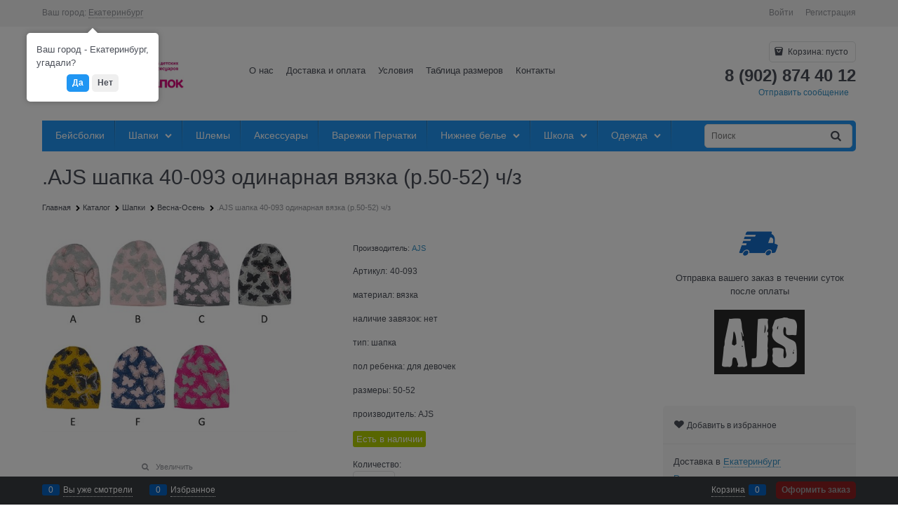

--- FILE ---
content_type: text/html; charset=utf-8
request_url: https://millionshapok.ru/products/ajs-shapka-40-093-odinarnaya-vyazka-r-50-52
body_size: 29436
content:

<!DOCTYPE html>
<html data-ng-strict-di data-ng-app="app" lang="ru" data-ng-controller="ProductCtrl as product" >
<head>
    
    
    <meta http-equiv="Content-Type" content="text/html; charset=utf-8" />
    <meta name="generator" content="AdVantShop.NET">
    <meta name="advid" content="9a0cf83f">
    <meta name="advtpl" content="_default">
    <meta name="format-detection" content="telePhone=no">
    <title>.AJS шапка 40-093 одинарная вязка (р.50-52) ч/з</title>
    <base href="https://millionshapok.ru/" />
    <meta name="Description" content=" .AJS шапка 40-093 одинарная вязка (р.50-52) ч/з - предлагаем купить оптом на millionshapok.ru Отправка в день заказа. Минимальный заказ от 10000руб. Доставка по всей территории РФ." />
    <meta name="Keywords" content="Детские шапки оптом - Миллион шапок - .AJS шапка 40-093 одинарная вязка (р.50-52) ч/з" />
    
    <link rel="canonical" href="https://millionshapok.ru/products/ajs-shapka-40-093-odinarnaya-vyazka-r-50-52" />
    


    <script>

    
   !function(){"use strict";window.matchMedia("(max-width: 768px), (max-device-width: 768px)").addListener(function(e){!void(!0===e.matches?document.documentElement.classList.add('mobile-redirect-panel'):document.documentElement.classList.remove('mobile-redirect-panel'))})}();
    </script>
<meta property="og:site_name" content="Детские шапки оптом - Миллион шапок" />
<meta property="og:title" content=".AJS шапка 40-093 одинарная вязка (р.50-52) ч/з" />
<meta property="og:url" content="https://millionshapok.ru/products/ajs-shapka-40-093-odinarnaya-vyazka-r-50-52" />
<meta property="og:description" content=" .AJS шапка 40-093 одинарная вязка (р.50-52) ч/з - предлагаем купить оптом на millionshapok.ru Отправка в день заказа. Минимальный заказ от 10000руб. Доставка по всей территории РФ." />
<meta property="og:type" content="product" />
    <meta property="og:image" content="https://millionshapok.ru/pictures/product/middle/28541_middle.jpg" />

<meta name="yandex-verification" content="289144f8f0020c3f" />
<link rel="preload" as="font" href="https://fonts.advstatic.ru/advantshopfonts/advantshopfonts.woff2" type="font/woff2" crossorigin>


    <style>
        /*fonts css*/
          @font-face{font-family:advantshopfonts;src:url('https://fonts.advstatic.ru/advantshopfonts/advantshopfonts.woff2') format('woff2');font-weight:normal;font-style:normal;font-display:swap}@font-face{font-family:AstakhovDished;src:url('https://fonts.advstatic.ru/AstakhovDished/AstakhovDished.woff2') format('woff2');font-weight:400;font-style:normal;font-stretch:normal;font-display:swap}@font-face{font-family:Dobrozrachniy;src:url('https://fonts.advstatic.ru/Dobrozrachniy/Dobrozrachniy-Regular.woff2') format('woff2');font-weight:400;font-style:normal;font-stretch:normal;font-display:swap}@font-face{font-family:'Fakedes Outline';src:url('https://fonts.advstatic.ru/Fakedes_Outline/FakedesOutline.woff2') format('woff2');font-weight:400;font-style:normal;font-stretch:normal;font-display:swap}@font-face{font-family:'Jazz Ball';src:url('https://fonts.advstatic.ru/JazzBall/JazzBall.woff2') format('woff2');font-weight:400;font-style:normal;font-stretch:normal;font-display:swap}@font-face{font-family:Krabuler;src:url('https://fonts.advstatic.ru/Krabuler/RFKrabuler-Regular.woff2') format('woff2');font-weight:400;font-style:normal;font-stretch:normal;font-display:swap}@font-face{font-family:'Kurica Lapoi 1.3';src:url('https://fonts.advstatic.ru/KuricaLapoi1.3/KuricaLapoi1.3.woff2') format('woff2');font-weight:400;font-style:normal;font-stretch:normal;font-display:swap}@font-face{font-family:Pelmeshka;src:url('https://fonts.advstatic.ru/Pelmeshka/Pelmeshka.woff2') format('woff2');font-weight:400;font-style:normal;font-stretch:normal;font-display:swap}@font-face{font-family:AstakhovDished;src:url('https://fonts.advstatic.ru/AstakhovDished/AstakhovDished.woff2') format('woff2');font-weight:400;font-style:normal;font-stretch:normal;font-display:swap}@font-face{font-family:Dobrozrachniy;src:url('https://fonts.advstatic.ru/Dobrozrachniy/Dobrozrachniy-Regular.woff2') format('woff2');font-weight:400;font-style:normal;font-stretch:normal;font-display:swap}@font-face{font-family:'Fakedes Outline';src:url('https://fonts.advstatic.ru/Fakedes_Outline/FakedesOutline.woff2') format('woff2');font-weight:400;font-style:normal;font-stretch:normal;font-display:swap}@font-face{font-family:'Jazz Ball';src:url('https://fonts.advstatic.ru/JazzBall/JazzBall.woff2') format('woff2');font-weight:400;font-style:normal;font-stretch:normal;font-display:swap}@font-face{font-family:Krabuler;src:url('https://fonts.advstatic.ru/Krabuler/RFKrabuler-Regular.woff2') format('woff2');font-weight:400;font-style:normal;font-stretch:normal;font-display:swap}@font-face{font-family:'Kurica Lapoi 1.3';src:url('https://fonts.advstatic.ru/KuricaLapoi1.3/KuricaLapoi1.3.woff2') format('woff2');font-weight:400;font-style:normal;font-stretch:normal;font-display:swap}@font-face{font-family:Pelmeshka;src:url('https://fonts.advstatic.ru/Pelmeshka/Pelmeshka.woff2') format('woff2');font-weight:400;font-style:normal;font-stretch:normal;font-display:swap}@font-face{font-family:Rubik;src:url('https://fonts.advstatic.ru/Rubik/Rubik-Regular.woff2') format('woff2');font-weight:normal;font-style:normal;font-display:swap}@font-face{font-family:'Bebas Neue';src:url('https://fonts.advstatic.ru/BebasNeue/BebasNeue.woff2') format('woff2');font-weight:normal;font-style:normal;font-display:swap}@font-face{font-family:TexGyreAdventor;src:url('https://fonts.advstatic.ru/TexGyreAdventor/TexGyreAdventor-Regular.woff2') format('woff2');font-weight:normal;font-style:normal;font-display:swap}@font-face{font-family:TexGyreAdventor;src:url('https://fonts.advstatic.ru/TexGyreAdventor/TexGyreAdventor-Bold.woff2') format('woff2');font-weight:bold;font-style:normal;font-display:swap}@font-face{font-family:HelveticaNeueCyr;src:url('https://fonts.advstatic.ru/HelveticaNeueCyr/HelveticaNeueCyr-Light.woff2') format('woff2');font-weight:300;font-style:normal;font-display:swap}@font-face{font-family:HelveticaNeueCyr;src:url('https://fonts.advstatic.ru/HelveticaNeueCyr/HelveticaNeueCyr.woff2') format('woff2');font-weight:normal;font-style:normal;font-display:swap}@font-face{font-family:HelveticaNeueCyr;src:url('https://fonts.advstatic.ru/HelveticaNeueCyr/HelveticaNeueCyr-Medium.woff2') format('woff2');font-weight:500;font-style:normal;font-display:swap}@font-face{font-family:HelveticaNeueCyr;src:url('https://fonts.advstatic.ru/HelveticaNeueCyr/HelveticaNeueCyr-Bold.woff2') format('woff2');font-weight:600;font-style:normal;font-display:swap}@font-face{font-family:MuseoSansCyrl;src:url('https://fonts.advstatic.ru/MuseoSansCyrl/MuseoSansCyrl.woff2') format('woff2');font-weight:normal;font-style:normal;font-display:swap}@font-face{font-family:Oswald;src:url('https://fonts.advstatic.ru/Oswald/Oswald-Bold.woff2') format('woff2');font-weight:bold;font-style:normal;font-display:swap}@font-face{font-family:Oswald;src:url('https://fonts.advstatic.ru/Oswald/Oswald-SemiBold.woff2') format('woff2');font-weight:600;font-style:normal;font-display:swap}@font-face{font-family:Oswald;src:url('https://fonts.advstatic.ru/Oswald/Oswald-Light.woff2') format('woff2');font-weight:300;font-style:normal;font-display:swap}@font-face{font-family:Oswald;src:url('https://fonts.advstatic.ru/Oswald/Oswald-Regular.woff2') format('woff2');font-weight:normal;font-style:normal;font-display:swap}@font-face{font-family:OpenSans;src:url('https://fonts.advstatic.ru/OpenSans/OpenSans-Regular.woff2') format('woff2');font-weight:400;font-display:swap}@font-face{font-family:OpenSans;src:url('https://fonts.advstatic.ru/OpenSans/OpenSans-Bold.woff2') format('woff2');font-weight:700;font-display:swap}@font-face{font-family:OpenSans;src:url('https://fonts.advstatic.ru/OpenSans/OpenSans-ExtraBold.woff2') format('woff2');font-weight:900;font-display:swap}@font-face{font-family:OpenSans;src:url('https://fonts.advstatic.ru/OpenSans/OpenSans-Light.woff2') format('woff2');font-weight:300;font-display:swap}@font-face{font-family:OpenSans;src:url('https://fonts.advstatic.ru/OpenSans/OpenSans-Italic.woff2') format('woff2');font-style:italic;font-display:swap}@font-face{font-family:OpenSans;src:url('https://fonts.advstatic.ru/OpenSans/OpenSans-SemiBold.woff2') format('woff2');font-weight:600;font-display:swap}@font-face{font-family:Roboto;src:url('https://fonts.advstatic.ru/Roboto/Roboto-Light.woff2') format('woff2');font-weight:300;font-style:normal;font-display:swap}@font-face{font-family:Roboto;src:url('https://fonts.advstatic.ru/Roboto/Roboto-Regular.woff2') format('woff2');font-weight:400;font-style:normal;font-display:swap}@font-face{font-family:Roboto;src:url('https://fonts.advstatic.ru/Roboto/Roboto-Medium.woff2') format('woff2');font-weight:500;font-style:normal;font-display:swap}@font-face{font-family:Roboto;src:url('https://fonts.advstatic.ru/Roboto/Roboto-Bold.woff2') format('woff2');font-weight:700;font-style:normal;font-display:swap}@font-face{font-family:GothamPro;src:url('https://fonts.advstatic.ru/GothamPro/GothamPro.woff2') format('woff2');font-weight:normal;font-style:normal;font-display:swap}@font-face{font-family:GothamPro;src:url('https://fonts.advstatic.ru/GothamPro/GothamPro-Bold.woff2') format('woff2');font-weight:bold;font-style:normal;font-display:swap}@font-face{font-family:GothamPro;src:url('https://fonts.advstatic.ru/GothamPro/GothamPro-Light.woff2') format('woff2');font-weight:300;font-style:normal;font-display:swap}@font-face{font-family:GothamPro;src:url('https://fonts.advstatic.ru/GothamPro/GothamPro-Medium.woff2') format('woff2');font-weight:500;font-style:normal;font-display:swap}@font-face{font-family:ClearSans;src:url('https://fonts.advstatic.ru/ClearSans/ClearSans-Light.woff2') format('woff2');font-weight:300;font-style:normal;font-stretch:normal;font-display:swap}@font-face{font-family:ClearSans;src:url('https://fonts.advstatic.ru/ClearSans/ClearSans-Regular.woff2') format('woff2');font-weight:400;font-style:normal;font-stretch:normal;font-display:swap}@font-face{font-family:ClearSans;src:url('https://fonts.advstatic.ru/ClearSans/ClearSans-Medium.woff2') format('woff2');font-weight:500;font-style:normal;font-stretch:normal;font-display:swap}@font-face{font-family:Circe;src:url('https://fonts.advstatic.ru/Circe/Circe.woff2') format('woff2');font-weight:400;font-style:normal;font-stretch:normal;font-display:swap}
    </style>






<style>
    /*critical css*/
    [ng\:cloak], [ng-cloak], [data-ng-cloak], [x-ng-cloak], .ng-cloak, .x-ng-cloak, .ng-hide:not(.ng-hide-animate) {display: none !important;}ng\:form {display: block;}.ng-animate-shim {visibility: hidden;}.ng-anchor {position: absolute;}.sidebar-content-static {visibility: hidden;}.row{flex-direction:row;flex-wrap:wrap}.col-lg,.col-lg-1,.col-lg-10,.col-lg-11,.col-lg-12,.col-lg-2,.col-lg-3,.col-lg-4,.col-lg-5,.col-lg-7,.col-lg-8,.col-lg-9,.col-lg-offset-1,.col-lg-offset-10,.col-lg-offset-11,.col-lg-offset-12,.col-lg-offset-2,.col-lg-offset-3,.col-lg-offset-4,.col-lg-offset-5,.col-lg-offset-6,.col-lg-offset-7,.col-lg-offset-8,.col-lg-offset-9,.col-lg-slim,.col-md,.col-md-1,.col-md-10,.col-md-11,.col-md-12,.col-md-2,.col-md-4,.col-md-5,.col-md-7,.col-md-8,.col-md-offset-1,.col-md-offset-10,.col-md-offset-11,.col-md-offset-12,.col-md-offset-2,.col-md-offset-3,.col-md-offset-4,.col-md-offset-5,.col-md-offset-6,.col-md-offset-7,.col-md-offset-8,.col-md-offset-9,.col-md-slim,.col-sm,.col-sm-1,.col-sm-10,.col-sm-11,.col-sm-12,.col-sm-2,.col-sm-3,.col-sm-4,.col-sm-5,.col-sm-7,.col-sm-8,.col-sm-9,.col-sm-offset-1,.col-sm-offset-10,.col-sm-offset-11,.col-sm-offset-12,.col-sm-offset-2,.col-sm-offset-3,.col-sm-offset-4,.col-sm-offset-5,.col-sm-offset-6,.col-sm-offset-7,.col-sm-offset-8,.col-sm-offset-9,.col-sm-slim,.col-xs-1,.col-xs-10,.col-xs-11,.col-xs-2,.col-xs-4,.col-xs-7,.col-xs-8,.col-xs-offset-1,.col-xs-offset-10,.col-xs-offset-11,.col-xs-offset-12,.col-xs-offset-2,.col-xs-offset-3,.col-xs-offset-4,.col-xs-offset-5,.col-xs-offset-6,.col-xs-offset-7,.col-xs-offset-8,.col-xs-offset-9,.col-xs-slim{box-sizing:border-box;flex-grow:0;flex-shrink:0;padding-right:.625rem;padding-left:.625rem}.col-xs-slim{flex-basis:auto;max-width:none}.col-xs-1{flex-basis:8.3333333333%;max-width:8.3333333333%}.col-xs-2{flex-basis:16.6666666667%;max-width:16.6666666667%}.col-xs-4{flex-basis:33.3333333333%;max-width:33.3333333333%}.col-xs-7{flex-basis:58.3333333333%;max-width:58.3333333333%}.col-xs-8{flex-basis:66.6666666667%;max-width:66.6666666667%}.col-xs-10{flex-basis:83.3333333333%;max-width:83.3333333333%}.col-xs-11{flex-basis:91.6666666667%;max-width:91.6666666667%}@media screen and (min-width:48em){.col-sm{flex-grow:1;flex-basis:0;max-width:100%}.col-sm-slim{flex-shrink:0;flex-grow:0;flex-basis:auto;max-width:none}.col-sm-1{flex-basis:8.3333333333%;max-width:8.3333333333%}.col-sm-2{flex-basis:16.6666666667%;max-width:16.6666666667%}.col-sm-3{flex-basis:25%;max-width:25%}.col-sm-4{flex-basis:33.3333333333%;max-width:33.3333333333%}.col-sm-5{flex-basis:41.6666666667%;max-width:41.6666666667%}.col-sm-6{flex-basis:50%;max-width:50%}.col-sm-7{flex-basis:58.3333333333%;max-width:58.3333333333%}.col-sm-8{flex-basis:66.6666666667%;max-width:66.6666666667%}.col-sm-9{flex-basis:75%;max-width:75%}.col-sm-10{flex-basis:83.3333333333%;max-width:83.3333333333%}.col-sm-11{flex-basis:91.6666666667%;max-width:91.6666666667%}.col-sm-12{flex-basis:100%;max-width:100%}}@media screen and (min-width:62em){.col-md{flex-grow:1;flex-basis:0;max-width:100%}.col-md-slim{flex-shrink:0;flex-grow:0;flex-basis:auto;max-width:none}.col-md-1{flex-basis:8.3333333333%;max-width:8.3333333333%}.col-md-2{flex-basis:16.6666666667%;max-width:16.6666666667%}.col-md-3{flex-basis:25%;max-width:25%}.col-md-4{flex-basis:33.3333333333%;max-width:33.3333333333%}.col-md-5{flex-basis:41.6666666667%;max-width:41.6666666667%}.col-md-6{flex-basis:50%;max-width:50%}.col-md-7{flex-basis:58.3333333333%;max-width:58.3333333333%}.col-md-8{flex-basis:66.6666666667%;max-width:66.6666666667%}.col-md-9{flex-basis:75%;max-width:75%}.col-md-10{flex-basis:83.3333333333%;max-width:83.3333333333%}.col-md-11{flex-basis:91.6666666667%;max-width:91.6666666667%}.col-md-12{flex-basis:100%;max-width:100%}}@media screen and (min-width:75em){.col-lg{flex-grow:1;flex-basis:0;max-width:100%}.col-lg-slim{flex-shrink:0;flex-grow:0;flex-basis:auto;max-width:none}.col-lg-1{flex-basis:8.3333333333%;max-width:8.3333333333%}.col-lg-2{flex-basis:16.6666666667%;max-width:16.6666666667%}.col-lg-3{flex-basis:25%;max-width:25%}.col-lg-4{flex-basis:33.3333333333%;max-width:33.3333333333%}.col-lg-5{flex-basis:41.6666666667%;max-width:41.6666666667%}.col-lg-6{flex-basis:50%;max-width:50%}.col-lg-7{flex-basis:58.3333333333%;max-width:58.3333333333%}.col-lg-8{flex-basis:66.6666666667%;max-width:66.6666666667%}.col-lg-9{flex-basis:75%;max-width:75%}.col-lg-10{flex-basis:83.3333333333%;max-width:83.3333333333%}.col-lg-11{flex-basis:91.6666666667%;max-width:91.6666666667%}.col-lg-12{flex-basis:100%;max-width:100%}}.col-xs-offset-1{margin-left:8.3333333333%}.col-xs-offset-2{margin-left:16.6666666667%}.col-xs-offset-3{margin-left:25%}.col-xs-offset-4{margin-left:33.3333333333%}.col-xs-offset-5{margin-left:41.6666666667%}.col-xs-offset-6{margin-left:50%}.col-xs-offset-7{margin-left:58.3333333333%}.col-xs-offset-8{margin-left:66.6666666667%}.col-xs-offset-9{margin-left:75%}.col-xs-offset-10{margin-left:83.3333333333%}.col-xs-offset-11{margin-left:91.6666666667%}.col-xs-offset-12{margin-left:100%}@media screen and (min-width:48em){.col-sm-offset-1{margin-left:8.3333333333%}.col-sm-offset-2{margin-left:16.6666666667%}.col-sm-offset-3{margin-left:25%}.col-sm-offset-4{margin-left:33.3333333333%}.col-sm-offset-5{margin-left:41.6666666667%}.col-sm-offset-6{margin-left:50%}.col-sm-offset-7{margin-left:58.3333333333%}.col-sm-offset-8{margin-left:66.6666666667%}.col-sm-offset-9{margin-left:75%}.col-sm-offset-10{margin-left:83.3333333333%}.col-sm-offset-11{margin-left:91.6666666667%}.col-sm-offset-12{margin-left:100%}}@media screen and (min-width:62em){.col-md-offset-1{margin-left:8.3333333333%}.col-md-offset-2{margin-left:16.6666666667%}.col-md-offset-3{margin-left:25%}.col-md-offset-4{margin-left:33.3333333333%}.col-md-offset-5{margin-left:41.6666666667%}.col-md-offset-6{margin-left:50%}.col-md-offset-7{margin-left:58.3333333333%}.col-md-offset-8{margin-left:66.6666666667%}.col-md-offset-9{margin-left:75%}.col-md-offset-10{margin-left:83.3333333333%}.col-md-offset-11{margin-left:91.6666666667%}.col-md-offset-12{margin-left:100%}}@media screen and (min-width:75em){.col-lg-offset-1{margin-left:8.3333333333%}.col-lg-offset-2{margin-left:16.6666666667%}.col-lg-offset-3{margin-left:25%}.col-lg-offset-4{margin-left:33.3333333333%}.col-lg-offset-5{margin-left:41.6666666667%}.col-lg-offset-6{margin-left:50%}.col-lg-offset-7{margin-left:58.3333333333%}.col-lg-offset-8{margin-left:66.6666666667%}.col-lg-offset-9{margin-left:75%}.col-lg-offset-10{margin-left:83.3333333333%}.col-lg-offset-11{margin-left:91.6666666667%}.col-lg-offset-12{margin-left:100%}}.start-xs{justify-content:flex-start}@media screen and (min-width:48em){.start-sm{justify-content:flex-start}}@media screen and (min-width:62em){.start-md{justify-content:flex-start}}@media screen and (min-width:75em){.start-lg{justify-content:flex-start}}@media screen and (min-width:48em){.center-sm{justify-content:center}}@media screen and (min-width:62em){.center-md{justify-content:center}}@media screen and (min-width:75em){.center-lg{justify-content:center}}.end-xs{justify-content:flex-end}@media screen and (min-width:48em){.end-sm{justify-content:flex-end}}@media screen and (min-width:62em){.end-md{justify-content:flex-end}}@media screen and (min-width:75em){.end-lg{justify-content:flex-end}}.top-xs{align-items:flex-start}@media screen and (min-width:48em){.top-sm{align-items:flex-start}}@media screen and (min-width:62em){.top-md{align-items:flex-start}}@media screen and (min-width:75em){.top-lg{align-items:flex-start}}@media screen and (min-width:48em){.middle-sm{align-items:center}}@media screen and (min-width:62em){.middle-md{align-items:center}}@media screen and (min-width:75em){.middle-lg{align-items:center}}.baseline-xs{align-items:baseline}@media screen and (min-width:48em){.baseline-sm{align-items:baseline}}@media screen and (min-width:62em){.baseline-md{align-items:baseline}}@media screen and (min-width:75em){.baseline-lg{align-items:baseline}}.bottom-xs{align-items:flex-end}@media screen and (min-width:48em){.bottom-sm{align-items:flex-end}}@media screen and (min-width:62em){.bottom-md{align-items:flex-end}}@media screen and (min-width:75em){.bottom-lg{align-items:flex-end}}.around-xs{justify-content:space-around}@media screen and (min-width:48em){.around-sm{justify-content:space-around}}@media screen and (min-width:62em){.around-md{justify-content:space-around}}@media screen and (min-width:75em){.around-lg{justify-content:space-around}}@media screen and (min-width:48em){.between-sm{justify-content:space-between}}@media screen and (min-width:62em){.between-md{justify-content:space-between}}@media screen and (min-width:75em){.between-lg{justify-content:space-between}}.first-xs{order:-1}@media screen and (min-width:48em){.first-sm{order:-1}}@media screen and (min-width:62em){.first-md{order:-1}}@media screen and (min-width:75em){.first-lg{order:-1}}.last-xs{order:1}@media screen and (min-width:48em){.last-sm{order:1}}@media screen and (min-width:62em){.last-md{order:1}}@media screen and (min-width:75em){.last-lg{order:1}}.reverse-xs{flex-direction:row-reverse}@media screen and (min-width:48em){.reverse-sm{flex-direction:row-reverse}}@media screen and (min-width:62em){.reverse-md{flex-direction:row-reverse}}@media screen and (min-width:75em){.reverse-lg{flex-direction:row-reverse}}.clear-gap-xs{padding-left:0;padding-right:0}@media screen and (min-width:48em){.clear-gap-sm{padding-left:0;padding-right:0}}@media screen and (min-width:62em){.clear-gap-md{padding-left:0;padding-right:0}}@media screen and (min-width:75em){.clear-gap-lg{padding-left:0;padding-right:0}}.clear-gap-left-xs{padding-left:0}@media screen and (min-width:48em){.clear-gap-left-sm{padding-left:0}}@media screen and (min-width:62em){.clear-gap-left-md{padding-left:0}}@media screen and (min-width:75em){.clear-gap-left-lg{padding-left:0}}.clear-gap-right-xs{padding-right:0}@media screen and (min-width:48em){.clear-gap-right-sm{padding-right:0}}@media screen and (min-width:62em){.clear-gap-right-md{padding-right:0}}@media screen and (min-width:75em){.clear-gap-right-lg{padding-right:0}}.gap-xs{padding-left:.625rem;padding-right:.625rem}@media screen and (min-width:48em){.gap-sm{padding-left:.625rem;padding-right:.625rem}}@media screen and (min-width:62em){.gap-md{padding-left:.625rem;padding-right:.625rem}}@media screen and (min-width:75em){.gap-lg{padding-left:.625rem;padding-right:.625rem}}.nowrap-xs{flex-wrap:nowrap}@media screen and (min-width:48em){.nowrap-sm{flex-wrap:nowrap}}@media screen and (min-width:62em){.nowrap-md{flex-wrap:nowrap}}@media screen and (min-width:75em){.nowrap-lg{flex-wrap:nowrap}}.wrap-xs{flex-wrap:wrap}@media screen and (min-width:48em){.wrap-sm{flex-wrap:wrap}}@media screen and (min-width:62em){.wrap-md{flex-wrap:wrap}}@media screen and (min-width:75em){.wrap-lg{flex-wrap:wrap}}.g-xs{gap:5px}.g-sm{gap:10px}.g-md{gap:15px}.g-lg{gap:20px}.row-gap-xs{row-gap:5px}.row-gap-sm{row-gap:10px}.row-gap-md{row-gap:15px}.row-gap-lg{row-gap:20px}.col-md-3,.col-md-9{box-sizing:border-box;flex-grow:0;flex-shrink:0;padding-right:.625rem;padding-left:.625rem}@media screen and (min-width:48em){.col-sm-6{flex-basis:50%;max-width:50%}}@media screen and (min-width:62em){.col-md-6{flex-basis:50%;max-width:50%}.col-md-3{flex-basis:25%;max-width:25%}.col-md-9{flex-basis:75%;max-width:75%}}@media screen and (min-width:75em){.col-lg-6{flex-basis:50%;max-width:50%}}html{line-height:1.15;text-size-adjust:100%;font-size:16px;overflow-y:scroll}h1{font-size:2em;margin:.67em 0;font-size:1.875rem;font-weight:400;margin:0 0 1.25rem;line-height:1.2}a{background-color:transparent;text-decoration:none}img{border-style:none;height:auto;width:auto;max-height:100%;max-width:100%}html *{max-height:999999px}p{padding:0;margin:0 0 1.0625rem}.oc-lazy-load-cloak{display:none}input[type=email],input[type=password],input[type=search],input[type=tel],input[type=text]{box-sizing:border-box;border-radius:5px;border:1px solid #e2e3e4;vertical-align:middle;width:100%;appearance:none;box-shadow:none}.form-field-name{display:block;padding-right:.625rem;font-size:.75rem}.input-required.form-field-name::after{right:0;left:auto}.input-required__rel.input-required::after{position:relative;margin-left:4px}.site-head-phone-col p{margin:0;padding:0}.toolbar-top-item a{color:#94969b}.toolbar-top-item a.link-dotted-invert{border-bottom-color:#94969b}@media only screen and (max-width:1340px){.recently-list{left:-50%;transform:none}.recently-list::after{margin:0;left:25%}}label{position:relative;display:inline-block}.autocompleter-block{position:relative;display:block}body,figure{margin:0}.products-view-picture-link img{white-space:normal}main{display:block}.container-fluid{box-sizing:border-box;margin-right:auto;margin-left:auto}.row{box-sizing:border-box;display:flex;flex-flow:wrap;margin-right:-.625rem;margin-left:-.625rem}.col-lg-6,.col-md-6,.col-sm-6{flex-grow:0}.col-lg-6,.col-md-6,.col-sm-6,.col-xs,.col-xs-12,.col-xs-3,.col-xs-5,.col-xs-6,.col-xs-9{box-sizing:border-box;flex-shrink:0;padding-right:.625rem;padding-left:.625rem}.col-xs-12,.col-xs-3,.col-xs-5,.col-xs-6,.col-xs-9{flex-grow:0}.col-xs{flex-grow:1;flex-basis:0;max-width:100%}.col-xs-3{flex-basis:25%;max-width:25%}.col-xs-5{flex-basis:41.6667%;max-width:41.6667%}.col-xs-6{flex-basis:50%;max-width:50%}.col-xs-9{flex-basis:75%;max-width:75%}.col-xs-12{flex-basis:100%;max-width:100%}@media screen and (min-width:48em){.col-sm-6{flex-basis:50%;max-width:50%}}@media screen and (min-width:62em){.col-md-6{flex-basis:50%;max-width:50%}}@media screen and (min-width:75em){.col-lg-6{flex-basis:50%;max-width:50%}}.center-xs{justify-content:center}.middle-xs{align-items:center}.between-xs{justify-content:space-between}.col-p-v{padding-top:.6rem;padding-bottom:.6rem}.container-fluid{padding-right:.625rem;padding-left:.625rem}button,input,textarea{line-height:1.15;margin:0}button,input{overflow:visible}button{text-transform:none}[type=button],[type=submit],button{appearance:button}[type=checkbox]{box-sizing:border-box;padding:0}[type=search]{appearance:textfield;outline-offset:-2px}[hidden]{display:none}:root{--viewport-width:calc(100vw - var(--scrollbar-width, 0px))}.container,body{position:relative}body{font-size:13px;font-family:Tahoma,"Helvetica Neue",Helvetica,Geneva,Arial,sans-serif;line-height:1.5}button,input,textarea{color:inherit;font:inherit}.container{max-width:73.75rem;min-width:60.625rem;margin:0 auto;z-index:30}.site-menu-row{border-radius:.3125rem}.site-body,.site-body-aside,.site-body-main,.site-footer,.site-head{position:relative}.site-head{z-index:31}.site-body,.site-body-main{z-index:15}.site-body-inner{border-radius:.3125rem}.site-footer{z-index:10}.stretch-container{display:flex;min-height:100vh;flex-direction:column}.stretch-middle{flex:1 0 auto}.footer-container{max-width:73.75rem;min-width:60.625rem}.buy-one-ckick-very-top{z-index:1050}.mobile-overlap{position:relative;z-index:2998}.btn-middle,.btn-small{font-weight:700;font-size:.75rem;padding:.75rem}.btn-small{padding:.59375rem .625rem}.btn,textarea{box-sizing:border-box;vertical-align:middle}.btn{display:inline-block;text-decoration:none;border-width:0;text-align:center;border-radius:.3125rem;line-height:1.3}.btn-expander{display:inline-flex;justify-content:center;gap:10px;width:100%}.btn[class*=" icon-"]::after{font-size:.875rem}.btn-link{border:0;background-color:transparent}.btn-big,.btn-xsmall{font-weight:700;font-size:1rem;padding:.8125rem}.btn-xsmall{font-size:.75rem;padding:.3125rem .5rem}.h2{font-size:1.375rem;font-weight:400;margin:0 0 1rem;line-height:1.2}[class*=" icon-"]::after,[class^=icon-]::after{font-family:advantshopfonts,sans-serif;font-style:normal;font-weight:400;speak:none;display:inline-block;text-decoration:inherit;width:1em;line-height:1;text-align:center;opacity:1;font-feature-settings:normal;font-variant:normal;text-transform:none}.icon-down-open-after-abs::after,.icon-down-open-before::before{content:""}.icon-left-open-after::after{content:""}.icon-right-open-after::after,.icon-right-open-before::before{content:""}.icon-up-open-before::before{content:""}.icon-star-before::before{content:""}.icon-heart-after::after{content:""}.icon-bag-before::before{content:""}.icon-menu-after::after{content:""}.icon-search-before-abs::before,.icon-search-before::before{content:""}.icon-cancel-after::after{content:""}.icon-vkontakte-before::before{content:""}.icon-bag-before::before,.icon-down-open-before::before,.icon-right-open-before::before,.icon-search-before-abs::before,.icon-search-before::before,.icon-star-before::before,.icon-up-open-before::before,.icon-vkontakte-before::before{margin-right:.2em}.icon-cancel-after::after,.icon-down-open-after-abs::after,.icon-heart-after::after,.icon-left-open-after::after,.icon-menu-after::after,.icon-right-open-after::after{margin-left:.2em}.icon-down-open-after-abs::after,.icon-search-before-abs::before{position:absolute;top:50%;transform:translateY(-50%)}.icon-search-before-abs::before{left:0}.icon-down-open-after-abs::after{right:0}.icon-no-margin::before{margin:0}.custom-input-checkbox{flex-shrink:0;position:relative;top:2px;display:inline-block;width:12px;height:12px;margin:0 .5rem 0 0;box-shadow:#818181 0 0 .125rem;border-width:1px;border-style:solid;border-color:#818181 #818181 #2d2d2d;border-image:initial;background:linear-gradient(#fdfdfd,#f3f3f3 11%,#ebebeb 33%,#dcdcdc 44%,#e6e6e6 67%,#f0f0f0,#f6f6f6,#fff);border-radius:.1875rem}.custom-input-checkbox::after{content:"";position:absolute;width:.8125rem;height:.8125rem;background-repeat:no-repeat;left:.0625rem;top:-.125rem}.custom-input-native{opacity:0;position:absolute}textarea{border-radius:5px;border:1px solid #e2e3e4;width:100%;appearance:none;box-shadow:none;overflow:auto}.input-big{font-size:1rem;padding:.8125rem}.input-small,.textarea-small{font-size:.75rem;padding:.5625rem}.textarea-small{height:6rem}.block{margin:0 0 2.5rem}.block-head{margin:0 0 1.25rem}.block-content{margin:0;font-size:.8125rem}.block-exuding{border-radius:.3125rem;margin-bottom:1.0625rem}.block-exuding-row{padding:.9375rem;border-bottom:.0625rem solid #e9e9e9}.block-exuding-row:last-child{border-bottom-width:0}.form-field-input{display:block;font-size:.75rem}.form-field,.form-field-name-alt{margin-bottom:.3125rem;display:block}.form-field{margin-bottom:1.0625rem}.input-required{position:relative;display:inline-block}.input-required::after{content:"*";position:absolute;top:0;color:red;left:100%}.link-text-decoration-none{text-decoration:none}.link-dotted,.link-dotted-invert{text-decoration:none;border-bottom-style:dotted;border-bottom-width:1px}.link-dotted,.link-dotted-none{border-bottom-color:transparent}.social{border-radius:50%;height:30px;width:30px;display:inline-flex;justify-content:center;align-items:center;color:#fff;overflow:hidden;font-size:16px;margin:0 5px;text-decoration:none}.social::before{margin-right:0}.social:first-child{margin-left:0}.social--vkontakte{background-color:#3b4a5f}.social--vkontakte::before{width:auto}.site-head-search-input{margin-bottom:.5625rem;line-height:1}.site-head-phone-col{text-align:right}.site-head-phone{font-size:1.5rem;margin-bottom:3px;font-weight:700;line-height:1}.site-head-userid{font-size:.75rem}.site-head-logo-block{position:relative}.site-head-logo-link{display:block}.site-head-search-form{position:relative}.site-head-logo,.site-head-menu-col,.site-head-phone-col{margin-top:1.0625rem;margin-bottom:1.0625rem}.site-head-cart{margin-bottom:.4375rem}.site-head-search-btn,.site-head-search-input-wrap{position:relative}.site-head-search-btn .icon-search-block{display:none}.static-block-email-header{font-size:.75rem}.menu-dropdown{position:relative}.menu-dropdown-root{font-size:.875rem;padding:.375rem 1.25rem .5rem;position:relative;display:block;text-decoration:none;color:#fff;border-radius:.3125rem;z-index:100}.menu-dropdown-root::before{display:inline-block;vertical-align:middle;height:1.875rem;content:"";width:0}.menu-dropdown-root::after{margin-right:1.25rem;font-size:.625rem}.menu-dropdown-root-text{display:inline-block;vertical-align:middle}.menu-dropdown-list{padding:0;margin:0;display:block;list-style:none;border-radius:.3125rem;border-width:1px;border-style:solid;z-index:10;background:#fff}.menu-dropdown-item{font-size:.875rem;border-width:0 0 1px;border-style:solid;display:flex;flex-flow:wrap}.menu-dropdown-item:first-child .menu-dropdown-link-wrap{border-top-left-radius:.3125rem;border-top-right-radius:.3125rem}.menu-dropdown-item:last-child{border-bottom:0}.menu-dropdown-item--give-more-link{top:-1px;position:relative;padding-bottom:1px}.menu-dropdown-link-wrap{width:100%;position:relative;box-sizing:border-box}.menu-dropdown-link{text-decoration:none;position:relative;font-size:0;display:block}.menu-dropdown-link .menu-dropdown-link-text{font-size:.875rem;vertical-align:middle;display:inline-block;width:100%;box-sizing:border-box}.menu-dropdown-link::before{content:"";display:inline-block;vertical-align:middle;height:1.875rem;width:0}.menu-dropdown-compact .menu-dropdown-list{position:absolute;top:100%;left:0;right:0;visibility:hidden}.menu-dropdown-modern .menu-dropdown-link{padding:.4375rem 1.0625rem;text-decoration:none}.js-menu-dropdown-give-more-link{display:none;padding:0;margin:0;border-bottom:0!important}.menu-general-wrap{flex-wrap:nowrap}.menu-general{padding:0;margin:0;list-style:none;white-space:nowrap;font-size:0;line-height:0}.menu-general-item{position:relative;display:inline-block;background-color:transparent;white-space:normal;line-height:1;font-size:.75rem;vertical-align:top}.menu-general-item::before{position:absolute;content:"";width:.125rem;display:block;vertical-align:middle;top:0;right:0;bottom:0;margin-right:-1px;background:linear-gradient(rgba(57,57,57,.39),rgba(57,57,57,.33) 17%,rgba(57,57,57,.12) 61%,rgba(57,57,57,.01) 96%,rgba(255,255,255,.01),rgba(255,255,255,0))0 0/.0625rem 100%no-repeat border-box border-box,linear-gradient(rgba(255,255,255,.14),rgba(255,255,255,.02) 72%,rgba(255,255,255,0)) 1px 0/.0625rem 100%no-repeat border-box border-box}.menu-general-item:first-child{border-top-left-radius:.3125rem;border-bottom-left-radius:.3125rem}.menu-general-item:last-child{border-top-right-radius:.3125rem;border-bottom-right-radius:.3125rem}.menu-general-root-link{font-size:.875rem;padding:.375rem .9375rem .5rem;display:inline-block;text-decoration:none;line-height:1}.menu-general-root-link::before{display:inline-block;vertical-align:middle;height:1.875rem;content:"";width:0}.menu-general-root-link:first-child{border-top-left-radius:.3125rem}.menu-general-root-link:last-child{border-top-right-radius:.3125rem}.menu-general-tile{padding:.375rem .9375rem .5rem}.menu-general-tile::after{content:"";display:inline-block;vertical-align:middle;width:0;height:1.875rem}.menu-general-tile::before{display:none}.menu-general-root-link-text{display:inline-block;vertical-align:middle}.price{line-height:1;display:inline-block}.price-current{display:block}.price-currency{white-space:pre}.price-currency,.price-number{display:inline-block}.toolbar-top{position:relative;z-index:5;background-color:rgba(243,243,243,.9);line-height:1.625}.toolbar-top-item{padding:.5625rem 0 .625rem;margin:0 .625rem;font-size:.75rem;color:#94969b}.toolbar-top-link-alt{position:relative;margin:0 .4375rem;color:#94969b}.toolbar-bottom-links .toolbar-bottom-block:first-child,.toolbar-top-link-alt:first-child{margin-left:0}.toolbar-top-link-alt:last-child{margin-right:0}.site-footer-top-level-wrap{position:relative;z-index:10}.site-footer-top-level-inner{padding-top:3.125rem;padding-bottom:1.875rem}.footer-menu-link{vertical-align:middle}.footer-menu-head{font-size:1rem;margin:0 0 1.25rem}.footer-menu-list{padding:0;margin:0;list-style:none}.footer-menu-item{padding:0;margin:0 0 1.25rem;list-style:none;font-size:.75rem}.recently-list{padding:0;margin:0;display:none;list-style:none;min-width:21.875rem;position:absolute;left:50%;transform:translate(-50%);bottom:3.125rem;z-index:1;border-radius:.3125rem;box-shadow:rgba(0,0,0,.25)0 0 9px}.recently-list::before{content:"";display:inline-block;left:0;right:0;margin:0 auto;position:absolute;height:50px}.recently-list::after{bottom:-12.5px;background:#fff;box-shadow:rgba(0,0,0,.25)0 0 9px;width:25px;height:25px;transform:rotate(45deg);z-index:0}.recently-list::before{bottom:-25px;width:100%}@media only screen and (max-width:1340px){.recently-list{left:-50%;transform:none}.recently-list::after{margin:0;left:25%}}.recently-list__container{max-height:21.25rem;padding-top:12.5px;padding-bottom:12.5px;position:relative;z-index:1}.recently-product-image-block{text-align:center;padding-right:.9375rem}.recently-product-name{font-size:.875rem;margin-bottom:.625rem}.recently-product-additional-block{display:table;font-size:.6875rem}.recently-product-price{display:table-row}.recently-product-price-text,.recently-product-price-value{display:table-cell;vertical-align:middle}.recently-product-price-text{padding-right:.625rem}.toolbar-bottom{position:fixed;bottom:0;left:0;right:0;z-index:100;background-color:#383c40;height:2.5rem}.toolbar-bottom-block,.toolbar-bottom-slim{position:relative;display:inline-block;vertical-align:middle}.toolbar-bottom-block{font-size:.75rem;padding:.625rem 0;margin:0 .625rem}.toolbar-bottom-count{border-radius:.1875rem;padding:.125rem .3125rem;text-align:center;min-width:.9375rem;vertical-align:middle;position:absolute;background-color:#0662c1;line-height:1;top:50%;transform:translateY(-50%)}.toolbar-bottom-count-left{right:100%;margin-right:.3125rem}.toolbar-bottom-count-right{left:100%;margin-left:.3125rem}.toolbar-bottom-link{position:relative;display:inline-block;border-bottom-color:#fff;color:#fff}.toolbar-bottom-link-with-icon-left{margin-left:1.875rem}.toolbar-bottom-link-with-icon-right{margin-right:1.875rem}.toolbar-bottom-align-right{text-align:right}.toolbar-bottom-btn-confirm{color:#fff;background:#e20000}.toast-top-right{top:12px;right:12px}#toast-container{position:fixed;z-index:999999}.adv-modal-background{background:rgba(0,0,0,.5)}.adv-modal{z-index:999;--mobile-header-height:55px;align-items:center;justify-content:center;position:fixed;inset:0;white-space:nowrap;display:flex!important}.adv-modal .adv-modal-inner{position:relative;z-index:20;vertical-align:middle;text-align:left;white-space:normal;box-shadow:rgba(0,0,0,.5)0 0 15px;max-width:80vw;max-height:var(--min-full-height, 100vh);display:inline-flex;flex-direction:column}.adv-modal .modal-header{padding:10px;border-bottom-width:1px;border-bottom-style:solid;font-size:1.75rem;line-height:1}.adv-modal .modal-content{overflow:auto;padding:10px;vertical-align:middle;overscroll-behavior:none}.adv-modal .adv-modal-close{position:absolute;top:0;right:0;display:block;overflow:hidden;border-bottom:0;font-size:0;z-index:1}.adv-close-outside{left:100%;margin-left:5px;top:0}.adv-modal .adv-modal-inner{border-radius:.3125rem;background-color:#fff}.adv-modal .modal-header{border-bottom-color:#ccc}.adv-modal .adv-modal-close{color:#fff;width:30px;height:30px}.adv-modal .adv-modal-close::after{font-size:30px;position:absolute;top:0;right:0;text-shadow:rgba(0,0,0,.5)0 0 9px}.ladda-button{position:relative}.ladda-button .ladda-spinner{position:absolute;z-index:2;display:inline-block;width:32px;top:50%;margin-top:0;opacity:0}.ladda-button .ladda-label{position:relative;z-index:3}.ladda-button[data-style=zoom-in]{overflow:hidden}.ladda-button[data-style=zoom-in] .ladda-label{position:relative;display:inline-block}.ladda-button[data-style=zoom-in] .ladda-spinner{left:50%;margin-left:-16px;transform:scale(.2)}.cart-mini,.cart-mini-main-link{display:inline-block;position:relative}.cart-mini{vertical-align:middle;font-size:.75rem}.cart-mini-main-link{padding:.3125rem .625rem .3125rem .375rem;text-decoration:none;z-index:20;border:1px solid #e2e3e4;border-radius:.3125rem}.cart-mini-main-link::before{font-size:.875rem}.cart-add{display:inline-flex;align-items:center;justify-content:center;width:100%;box-sizing:border-box;flex-wrap:wrap}.cart-add-container{--_cart-add-container-width:var( --cart-add-container-width, max( calc(var(--_cart-add-width) + var(--cart-add-pad-left, 10px) + var(--cart-add-pad-right, 10px)), calc(var(--_cart-add-spinbox-width) + var(--_cart-add-spinbox-width) + 3ch) ) );--_cart-add-height:var(--cart-add-height, initial);--_cart-add-spinbox-color:var(--cart-add-spinbox-color, currentColor);--_cart-add-spinbox-br-color:var(--cart-add-spinbox-br-color, var(--_cart-add-spinbox-color));--_cart-add-spinbox-main-br-width:var(--cart-add-spinbox-main-br-width, 1px);--_cart-add-spinbox-br-width:var(--cart-add-spinbox-br-width, 0px);--_cart-add-spinbox-width:var(--cart-add-spinbox-width, 50px);--_cart-add-spinbox-height:var(--cart-add-spinbox-height, 100%);--_cart-add-spinbox-input-bg:var(--cart-add-spinbox-input-bg, #f9f9f9);--_cart-add-width:var(--cart-add-width, 100%);--_cart-add-rounded:var(--cart-add-rounded, 5px);--_cart-add-background:var(--cart-add-background, rgba(238, 238, 238, .3));width:var(--_cart-add-container-width, 100%)}.cart-add--simple{height:var(--_cart-add-height)}.compare-control-wrap{display:contents}.compare-control{font-size:.75rem}.compare-checkbox~.custom-input-text .compare-text-not-added{display:inline}.compare-checkbox~.custom-input-text .compare-text-added{display:none}.compare-control__icon{font-size:1rem}.compare-control__icon::after,.wishlist-control__icon::after{margin:0}.harmonica{overflow:hidden;transform:translateZ(0)}.harmonica-initialized{overflow:visible}.adv-popover{box-shadow:rgba(0,0,0,.25)0 0 9px;border-radius:.3125rem;top:0;left:0;background:#fff;z-index:700;position:absolute}.adv-popover-content{padding:14px}.adv-popover-tile{position:absolute;overflow:hidden}.adv-popover-tile__figure{display:inline-block;background-color:#fff;transform:rotate(45deg);position:relative;height:.625rem;width:.625rem;box-shadow:rgba(0,0,0,.25)0 0 9px}.adv-popover-position-top .adv-popover-tile{left:0;right:0;margin:0 auto;height:calc(-1px + .625rem);width:100%;text-align:center;top:100%}.adv-popover-position-top .adv-popover-tile__figure{top:-100%}.spinbox-less,.spinbox-more{display:block;line-height:1;padding:.125rem .3125rem;background-color:transparent;border:0}.spinbox-input{appearance:textfield}.spinbox-input-wrap{padding-right:0}.spinbox-block{flex-wrap:nowrap}.scroll-to-top{position:fixed;left:0;display:none;height:100%;background:rgba(243,243,243,.9);width:40px;top:0;z-index:20}.scroll-to-top .to-top-icon{position:absolute;bottom:40px;height:40px;width:40px;text-align:center}.wishlist-control-wrap{display:contents}.wishlist-control{font-size:.75rem}.wishlist-checkbox~.custom-input-text .wishlist-text-not-added{display:inline}.wishlist-checkbox~.custom-input-text .wishlist-text-added{display:none}.wishlist-control__icon{font-size:1rem}.review-form-header{font-size:1rem;margin-bottom:1.5625rem;line-height:1}.review-shift-right{padding-right:.1875rem}.review-photos{display:flex;flex-flow:wrap;align-items:center;margin-left:-6px;margin-right:-6px}.clear::before{content:"";display:table}.clear::after{clear:both}.rel{position:relative}.big-z{z-index:100}.text-floating{overflow-wrap:break-word;word-break:keep-all;line-break:normal;hyphens:none}.text-static{overflow-wrap:normal;word-break:normal;line-break:auto;hyphens:manual}.text-align-left{text-align:left}.m-l-xs{margin-left:5px}.vertical-interval-xsmall{margin:.3125rem 0}.vertical-interval-middle{margin-top:.625rem;margin-bottom:.625rem}.block,.breadcrumbs__item::before{display:block}#theme-container{position:absolute;left:0;top:0;min-width:940px;width:100%;z-index:0}.theme-left,.theme-right{position:absolute;left:50%}.breadcrumbs{font-size:14px;padding-bottom:0}.breadcrumbs__inner{display:flex;align-content:center;flex-wrap:nowrap;overflow-x:auto;padding-bottom:.6667em;box-sizing:border-box;white-space:nowrap;line-height:1}.breadcrumbs--desktop{font-size:11px;margin-bottom:20px}.breadcrumbs--desktop .breadcrumbs__inner{scrollbar-width:thin;scrollbar-color:transparent transparent}.breadcrumbs--desktop .breadcrumbs__item{display:inline-block}.breadcrumbs--desktop .breadcrumbs__item::before{display:inline-block;font-size:9px;line-height:1;margin-right:0}.breadcrumbs__item{vertical-align:middle;display:flex;align-items:center;color:#000;margin-right:5px}.breadcrumbs__item:first-child::before{display:none}.carousel{position:relative;box-sizing:border-box;transform:translateZ(0)}.carousel-inner{overflow:hidden;position:relative}.carousel-list{white-space:nowrap;font-size:0;line-height:0;transform:translateZ(0);overflow:hidden}.carousel-item{backface-visibility:visible;transform:translateZ(0) scale(1)}.carousel-nav-next,.carousel-nav-prev{position:absolute;text-align:center;padding:0;margin:0;border:0;background:0 0;font-size:1rem}.carousel-nav-next::after,.carousel-nav-prev::after{margin:0}.carousel-nav-next:disabled,.carousel-nav-prev:disabled{display:none}.carousel-horizontal.carousel-wrap-nav-outside{margin-top:2rem}.carousel-horizontal .carousel-nav-prev{top:50%;transform:translateY(-50%);left:0}.carousel-horizontal .carousel-nav-next{top:50%;transform:translateY(-50%);right:0}.carousel-horizontal .carousel-nav-outside{position:absolute;bottom:100%;right:.625rem;white-space:nowrap}.carousel-horizontal .carousel-nav-outside .carousel-nav-next,.carousel-horizontal .carousel-nav-outside .carousel-nav-prev{position:relative;width:35px;left:auto;right:auto;top:auto;transform:translateY(0);display:inline-block;vertical-align:middle}.carousel-horizontal .carousel-nav-outside .carousel-nav-next:disabled,.carousel-horizontal .carousel-nav-outside .carousel-nav-prev:disabled{opacity:.3}.carousel-nav-not-show>.carousel-nav{display:none}.rating{display:inline-block;padding:0;margin:0;list-style:none;font-size:1.125rem;line-height:1;direction:rtl}.rating-item,.zoomer{display:inline-block;vertical-align:middle}.rating-item{padding:0;margin:0;color:#d1d1d1;line-height:1}.zoomer{position:relative}.zoomer-window{position:absolute;background-repeat:no-repeat;background-color:#fff;z-index:5}.zoomer-window-title{position:absolute;color:#fff;top:0;left:0;right:0;background:rgba(0,0,0,.5);text-align:center;white-space:normal;padding:.3125rem}.products-view-block{font-size:.75rem;line-height:1.5;box-sizing:border-box;flex:0 0 auto}.products-view-item{box-sizing:border-box;display:flex;flex-flow:wrap;border-radius:.3125rem;position:relative}.products-view-pictures{box-sizing:border-box;text-align:center;position:relative;white-space:nowrap}.products-view-info{box-sizing:border-box;display:flex;flex-direction:column}.products-view{margin-bottom:1.875rem}.products-view .price-current{font-size:1.1875rem}.products-view-picture{display:inline-block;vertical-align:middle}.products-view-picture-link{display:flex;align-items:center;justify-content:center;position:relative}.products-view-quickview{display:none;opacity:.8}.products-view-meta{font-size:.6875rem;margin-bottom:2px}.products-view-meta-list{padding:0;margin:0;list-style:none;display:block}.products-view-meta-sku-review-count-wrap{width:100%;display:flex;overflow:hidden;flex-wrap:wrap}.products-view-meta-item{padding:0 .625rem;margin:0;border-style:solid;border-width:0 0 0 1px;display:inline-block;vertical-align:middle;box-sizing:border-box}.products-view-meta-item:first-child{padding-left:0;border-left:0}.products-view-price-block{display:flex;justify-content:space-between}.products-view-price{text-align:left}.products-view-price .price{display:inline-block;vertical-align:middle}.products-view-rating{margin-top:.3125rem}.products-view-tile{margin-top:-.625rem;margin-left:-.625rem;margin-right:-.625rem}.products-view-tile .products-view-block{padding:.625rem}.products-view-tile .products-view-picture-link{width:100%}.products-view-tile .products-view-item{border-style:solid;border-width:1px;padding-bottom:.9375rem;white-space:normal;flex-direction:column;height:100%;padding-left:0!important}.products-view-tile .products-view-meta{text-align:center;color:#a5a8af}.products-view-tile .products-view-info{width:100%;flex-grow:1}.products-view-tile .products-view-name{margin:16px .625rem 0;text-align:center}.products-view-name-link{-webkit-line-clamp:var(--products-view-name-line-count, 3);-webkit-box-orient:vertical;overflow:hidden;display:-webkit-box}.products-view-tile .products-view-price{height:3.875rem;white-space:nowrap;padding:0 .9375rem .3125rem 0;display:flex;flex-direction:column;justify-content:center}.products-view-tile .products-view-price-block{padding:.3125rem .625rem 0;box-sizing:border-box;display:flex;justify-content:space-between;align-items:center}.products-view-tile .products-view-buttons-cell{white-space:nowrap}.products-view-tile .products-view-buttons{padding-bottom:.3125rem}.products-view-tile .products-view-rating{text-align:center;margin-top:16px}.products-view-tile .products-view-footer-additional{border-width:1px 0 0;border-style:solid;margin-top:.625rem;padding:.9375rem .625rem 0;box-sizing:border-box}.products-view-tile .price-current{display:block}.products-view-tile .products-view-pictures{padding:1.5625rem .625rem 0;margin:0 auto;width:100%!important}.products-view-photos-count{width:1.25rem;color:#fff;position:absolute;text-align:center;line-height:1;padding:.125rem;border-radius:.125rem;box-sizing:border-box;font-size:.625rem;left:.625rem;bottom:0}.products-view-photos-count::before{content:"";display:block;position:absolute;width:50%;height:.1875rem;background:inherit;bottom:100%;left:50%;transform:translate(-50%);border-radius:.125rem .125rem 0 0}.product-view-carousel-list{padding:0;box-sizing:border-box;flex-wrap:nowrap;display:flex;overflow:hidden;visibility:hidden}.product-view-carousel-list .price-current{font-size:1.125rem}.product-view-carousel-list-horizontal{flex-direction:row}.carousel-initilized .product-view-carousel-list{visibility:visible;height:auto;flex-wrap:nowrap}.carousel-initilized.carousel-horizontal .product-view-carousel-list .products-view-block{flex-basis:auto;flex-grow:1}.adv-modal .adv-modal-inner.buy-one-click-dialog,.buy-one-click-dialog{min-width:35vw;max-width:35vw}.buy-one-click-buttons{text-align:right;margin-top:.625rem}.tabs-headers{padding:0;margin:0;list-style:none}.tab-content{display:none}.tab-content-active{display:block}.tabs-header-item-link{display:block;line-height:1}.tabs-horizontal .tabs-header-item-link{font-size:1.375rem}.tabs-horizontal .tabs-header-item{padding:.9375rem 1.25rem;border:.0625rem solid transparent;border-radius:.3125rem;float:left;margin-right:10px}.tabs-horizontal .tabs-content{padding:.9375rem 1.25rem;font-size:.875rem}.shipping-variants{padding:0;margin:0;list-style:none;display:table;width:100%;box-sizing:border-box}.shipping-variants-row{display:table-row}.shipping-variants-cell{display:table-cell;vertical-align:middle}.shipping-variants-name{padding:.3125rem .3125rem .3125rem 0}.shipping-variants-value{padding:.3125rem 0 .3125rem .3125rem;width:4.0625rem}.gallery-block{padding-right:3.75rem}.gallery-picture-link{max-width:100%}.gallery-picture{text-align:center;white-space:nowrap;position:relative;display:flex;align-items:center;justify-content:center}.gallery-picture-obj{display:inline-block;vertical-align:middle}.details-additional-graphics{margin:2.5rem 2.5rem 1rem}.gallery-zoom{position:relative;padding-left:1.25rem;font-size:.6875rem}.gallery-photos-item{white-space:nowrap;border:1px solid transparent;border-radius:.3125rem;padding:.625rem;display:flex;position:relative;justify-content:center;align-items:center;margin:auto}.gallery-picture-labels{position:absolute;right:0;top:0;z-index:0}.gallery-photos-slider-list-vertical{height:100%}.details-block{margin-bottom:1.875rem;border-radius:.3125rem}.details-payment{border-style:solid;border-width:.0625rem 0;padding:7px 0}.details-payment .price{margin-bottom:.3125rem;display:block}.details-payment .price-current{font-size:1.625rem}.details-payment-block .btn,.details-payment-price{white-space:nowrap}.details-payment-item{padding-left:.625rem}.details-payment-inline{display:inline-block;margin-bottom:.3125rem;vertical-align:top}.availability{display:inline-block;vertical-align:middle;border-radius:.1875rem;color:#fff;padding:.3125rem;line-height:1}.available{background-color:#b1cd03}.details-payment-block{display:flex;flex-wrap:wrap}.details-payment-cell{margin-top:7px;margin-bottom:7px}.details-carousel-item-vertical{border:.0625rem solid transparent;vertical-align:middle;box-sizing:border-box;text-align:center;display:block}.modal .details-modal-preview{width:100%;height:calc(100% - 90px);display:inline-flex;flex-direction:column}.modal .details-modal-preview .modal-content{overflow-y:visible;position:relative;max-height:100%;flex-grow:1}.details-buy-one-click{line-height:1}.details-tabs{margin-top:.9375rem}.details-preview-block{font-size:0;line-height:0}.details-preview-block .zoomer-window-title{line-height:1;font-size:12px}.details-preview-block .zoomer-inner~.zoomer-window .zoomer-window-title{top:auto;bottom:0}.details-modal-preview-block{display:flex;flex-direction:row;height:100%}.details-modal-preview-cell{vertical-align:top}.details-modal-preview-cell-photo{width:100%;vertical-align:middle;align-self:center}.details-modal-carousel{padding:1.625rem 0;height:auto!important}.details-spinbox-block{width:5rem}.top-shipping-row{margin-bottom:5px}.details-param-name,.details-param-value{display:inline;font-size:.75rem}.details-photos__right{margin:0 10px}.details-row{margin-top:.9375rem}.details-row__amount-table{margin-top:20px;margin-bottom:20px}

    /*color scheme*/
    .cs-t-1{color:#4b4f58}.mobile-version .cs-t-1--mobile{color:#4b4f58}.cs-t-2{color:#e2e3e4}.mobile-version .cs-t-2--mobile{color:#e2e3e4}.cs-t-3{color:#94969b}.mobile-version .cs-t-3--mobile{color:#94969b}.cs-t-4{color:#fff}.mobile-version .cs-t-4--mobile{color:#fff}.cs-t-5{color:#26282b}.mobile-version .cs-t-5--mobile{color:#26282b}.cs-t-6{color:#3792c5}.mobile-version .cs-t-6--mobile{color:#3792c5}.cs-t-7{color:#bfc0c1}.mobile-version .cs-t-7--mobile{color:#bfc0c1}.cs-t-8{color:#fff}.mobile-version .cs-t-8--mobile{color:#fff}a,.link{color:#3792c5}a:hover,.link:hover{color:#4b4f58}a:active,.link:active{color:#575b66}.cs-l-1,.cs-l-d-1{color:#3792c5}.cs-l-1:hover,.cs-l-d-1:hover{color:#4b4f58}.cs-l-1:active,.cs-l-d-1:active{color:#575b66}.cs-l-1.cs-selected,.cs-l-d-1.cs-selected{color:#4b4f58}.cs-l-d-1,.cs-l-ds-1{border-bottom-color:#3792c5}.cs-l-d-1:hover,.cs-l-ds-1:hover{border-bottom-color:#4b4f58}.cs-l-d-1:active,.cs-l-ds-1:active{border-bottom-color:#575b66}.cs-l-2,.cs-l-d-2{color:#4b4f58}.cs-l-2:hover,.cs-l-d-2:hover{color:#3792c5}.cs-l-2:active,.cs-l-d-2:active{color:#3183b1}.cs-l-2.cs-selected,.cs-l-d-2.cs-selected{color:#3792c5}.cs-l-d-2,.cs-l-ds-2{border-bottom-color:#4b4f58}.cs-l-d-2:hover,.cs-l-ds-2:hover{border-bottom-color:#3792c5}.cs-l-d-2:active,.cs-l-ds-2:active{border-bottom-color:#3183b1}.cs-l-3,.cs-l-d-3{color:#94969b}.cs-l-3:hover,.cs-l-d-3:hover{color:#3792c5}.cs-l-3:active,.cs-l-d-3:active{color:#3183b1}.cs-l-3.cs-selected,.cs-l-d-3.cs-selected{color:#3792c5}.cs-l-d-3,.cs-l-ds-3{border-bottom-color:#94969b}.cs-l-d-3:hover,.cs-l-ds-3:hover{border-bottom-color:#3792c5}.cs-l-d-3:active,.cs-l-ds-3:active{border-bottom-color:#3183b1}.cs-l-4,.cs-l-d-4{color:#fff}.cs-l-4:hover,.cs-l-d-4:hover{color:#fff}.cs-l-4:active,.cs-l-d-4:active{color:#fff}.cs-l-4.cs-selected,.cs-l-d-4.cs-selected{color:#fff}.cs-l-d-4,.cs-l-ds-4{border-bottom-color:#fff}.cs-l-d-4:hover,.cs-l-ds-4:hover{border-bottom-color:#fff}.cs-l-d-4:active,.cs-l-ds-4:active{border-bottom-color:#fff}.cs-l-d-4.cs-selected,.cs-l-ds-4.cs-selected{color:#fff}.cs-l-5,.cs-l-d-5{color:#3792c5}.cs-l-5:hover,.cs-l-d-5:hover{color:#499dcc}.cs-l-5:active,.cs-l-d-5:active{color:#3183b1}.cs-l-5.cs-selected,.cs-l-d-5.cs-selected{color:#499dcc}.cs-l-d-5,.cs-l-ds-5{border-bottom-color:#3792c5}.cs-l-d-5:hover,.cs-l-ds-5:hover{border-bottom-color:#499dcc}.cs-l-d-5:active,.cs-l-ds-5:active{border-bottom-color:#3183b1}.cs-l-6,.cs-l-d-6{color:#3792c5}.cs-l-6:hover,.cs-l-d-6:hover{color:#fff}.cs-l-6:active,.cs-l-d-6:active{color:#fff}.cs-l-6.cs-selected,.cs-l-d-6.cs-selected{color:#fff}.cs-l-d-6,.cs-l-ds-6{border-bottom-color:#3792c5}.cs-l-d-6:hover,.cs-l-ds-6:hover{border-bottom-color:#fff}.cs-l-d-6:active,.cs-l-ds-6:active{border-bottom-color:#fff}.cs-l-d-6.cs-selected,.cs-l-ds-6.cs-selected{color:#fff}.cs-l-7,.cs-l-d-7{color:#fff}.cs-l-7:hover,.cs-l-d-7:hover{color:#fff}.cs-l-7:active,.cs-l-d-7:active{color:#fff}.cs-l-7.cs-selected,.cs-l-d-7.cs-selected{color:#fff}.cs-l-d-7,.cs-l-ds-7{border-bottom-color:#fff}.cs-l-d-7:hover,.cs-l-ds-7:hover{border-bottom-color:#fff}.cs-l-d-7:active,.cs-l-ds-7:active{border-bottom-color:#fff}.cs-l-d-7.cs-selected,.cs-l-ds-7.cs-selected{color:#fff}.cs-bg-1{background-color:#3792c5}.cs-bg-i-1{background-color:#3792c5}.cs-bg-i-1:hover{background-color:#499dcc}.cs-bg-i-1:active{background-color:#3183b1}.cs-bg-i-1.cs-selected{background-color:#3183b1}.mobile-version .cs-bg-1--mobile{background-color:#3792c5}.mobile-version .cs-bg-i-1--mobile{background-color:#3792c5}.mobile-version .cs-bg-i-1--mobile:hover{background-color:#499dcc}.mobile-version .cs-bg-i-1--mobile:active{background-color:#3183b1}.mobile-version .cs-bg-i-1--mobile.cs-selected--mobile{background-color:#3183b1}.cs-bg-2{background-color:#4b4f58}.cs-bg-i-2{background-color:#4b4f58}.cs-bg-i-2:hover{background-color:#575b66}.cs-bg-i-2:active{background-color:#3f434a}.cs-bg-i-2.cs-selected{background-color:#3f434a}.mobile-version .cs-bg-2--mobile{background-color:#4b4f58}.mobile-version .cs-bg-i-2--mobile{background-color:#4b4f58}.mobile-version .cs-bg-i-2--mobile:hover{background-color:#575b66}.mobile-version .cs-bg-i-2--mobile:active{background-color:#3f434a}.mobile-version .cs-bg-i-2--mobile.cs-selected--mobile{background-color:#3f434a}.cs-bg-3{background-color:#f3f3f3}.cs-bg-i-3{background-color:#f3f3f3}.cs-bg-i-3:hover{background-color:hsl(0,0%,100.2941176471%)}.cs-bg-i-3:active{background-color:#e6e6e6}.cs-bg-i-3.cs-selected{background-color:#e6e6e6}.mobile-version .cs-bg-3--mobile{background-color:#f3f3f3}.mobile-version .cs-bg-i-3--mobile{background-color:#f3f3f3}.mobile-version .cs-bg-i-3--mobile:hover{background-color:hsl(0,0%,100.2941176471%)}.mobile-version .cs-bg-i-3--mobile:active{background-color:#e6e6e6}.mobile-version .cs-bg-i-3--mobile.cs-selected--mobile{background-color:#e6e6e6}.cs-bg-4{background-color:#f8f8f8}.cs-bg-i-4{background-color:#f8f8f8}.cs-bg-i-4:hover{background-color:hsl(0,0%,102.2549019608%)}.cs-bg-i-4:active{background-color:#ebebeb}.cs-bg-i-4.cs-selected{background-color:#ebebeb}.mobile-version .cs-bg-4--mobile{background-color:#f8f8f8}.mobile-version .cs-bg-i-4--mobile{background-color:#f8f8f8}.mobile-version .cs-bg-i-4--mobile:hover{background-color:hsl(0,0%,102.2549019608%)}.mobile-version .cs-bg-i-4--mobile:active{background-color:#ebebeb}.mobile-version .cs-bg-i-4--mobile.cs-selected--mobile{background-color:#ebebeb}.cs-bg-5{background-color:#499dcc}.cs-bg-i-5{background-color:#499dcc}.cs-bg-i-5:hover{background-color:#499dcc}.cs-bg-i-5:active{background-color:#3792c5}.cs-bg-i-5.cs-selected{background-color:#3792c5}.mobile-version .cs-bg-5--mobile{background-color:#499dcc}.mobile-version .cs-bg-i-5--mobile{background-color:#499dcc}.mobile-version .cs-bg-i-5--mobile:hover{background-color:#499dcc}.mobile-version .cs-bg-i-5--mobile:active{background-color:#3792c5}.mobile-version .cs-bg-i-5--mobile.cs-selected--mobile{background-color:#3792c5}.cs-bg-6{background-color:#3792c5}.cs-bg-i-6{background-color:#3792c5}.cs-bg-i-6:hover{background-color:#499dcc}.cs-bg-i-6:active{background-color:#3183b1}.cs-bg-i-6.cs-selected{background-color:#3183b1}.mobile-version .cs-bg-6--mobile{background-color:#3792c5}.mobile-version .cs-bg-i-6--mobile{background-color:#3792c5}.mobile-version .cs-bg-i-6--mobile:hover{background-color:#499dcc}.mobile-version .cs-bg-i-6--mobile:active{background-color:#3183b1}.mobile-version .cs-bg-i-6--mobile.cs-selected--mobile{background-color:#3183b1}.cs-bg-7{background-color:#fff}.cs-bg-i-7{background-color:#fff}.cs-bg-i-7:hover{background-color:#f2f2f2}.cs-bg-i-7:active{background-color:#f2f2f2}.cs-bg-i-7.cs-selected{background-color:#f2f2f2}.mobile-version .cs-bg-7--mobile{background-color:#fff}.mobile-version .cs-bg-i-7--mobile{background-color:#fff}.mobile-version .cs-bg-i-7--mobile:hover{background-color:#f2f2f2}.mobile-version .cs-bg-i-7--mobile:active{background-color:#f2f2f2}.mobile-version .cs-bg-i-7--mobile.cs-selected--mobile{background-color:#f2f2f2}.cs-bg-8{background-color:#94969b}.cs-bg-i-8{background-color:#94969b}.cs-bg-i-8:hover{background-color:#a1a3a7}.cs-bg-i-8:active{background-color:#87898f}.cs-bg-i-8.cs-selected{background-color:#87898f}.mobile-version .cs-bg-8--mobile{background-color:#94969b}.mobile-version .cs-bg-i-8--mobile{background-color:#94969b}.mobile-version .cs-bg-i-8--mobile:hover{background-color:#a1a3a7}.mobile-version .cs-bg-i-8--mobile:active{background-color:#87898f}.mobile-version .cs-bg-i-8--mobile.cs-selected--mobile{background-color:#87898f}.cs-bg-9{background-color:#fff}.cs-bg-i-9{background-color:#fff}.cs-bg-i-9:hover{background-color:#f2f2f2}.cs-bg-i-9:active{background-color:#f2f2f2}.cs-bg-i-9.cs-selected{background-color:#f2f2f2}.mobile-version .cs-bg-9--mobile{background-color:#fff}.mobile-version .cs-bg-i-9--mobile{background-color:#fff}.mobile-version .cs-bg-i-9--mobile:hover{background-color:#f2f2f2}.mobile-version .cs-bg-i-9--mobile:active{background-color:#f2f2f2}.mobile-version .cs-bg-i-9--mobile.cs-selected--mobile{background-color:#f2f2f2}.cs-bg-10{background-color:#f8b643}.cs-bg-i-10{background-color:#f8b643}.cs-bg-i-10:hover{background-color:#f9c05c}.cs-bg-i-10:active{background-color:#f7ac2a}.cs-bg-i-10.cs-selected{background-color:#f7ac2a}.mobile-version .cs-bg-10--mobile{background-color:#f8b643}.mobile-version .cs-bg-i-10--mobile{background-color:#f8b643}.mobile-version .cs-bg-i-10--mobile:hover{background-color:#f9c05c}.mobile-version .cs-bg-i-10--mobile:active{background-color:#f7ac2a}.mobile-version .cs-bg-i-10--mobile.cs-selected--mobile{background-color:#f7ac2a}.cs-bg-11{background-color:#fff}.cs-bg-i-11{background-color:#fff}.cs-bg-i-11:hover{background-color:#499dcc}.cs-bg-i-11:active{background-color:#3183b1}.cs-bg-i-11.cs-selected{background-color:#3183b1}.mobile-version .cs-bg-11--mobile{background-color:#fff}.mobile-version .cs-bg-i-11--mobile{background-color:#fff}.mobile-version .cs-bg-i-11--mobile:hover{background-color:#499dcc}.mobile-version .cs-bg-i-11--mobile:active{background-color:#3183b1}.mobile-version .cs-bg-i-11--mobile.cs-selected--mobile{background-color:#3183b1}.cs-g-1{background-image:linear-gradient(to bottom,#085986 0%,#0e6b96 8%,#106f9d 15%,#1b7aa8 38%,#237fb0 46%,#2682b3 54%,#308cbf 69%,#3c96ca 95%,#378cc2 100%)}.btn-add{color:#fff;background:#3792c5}.btn-add:hover{color:#fff;background:#499dcc}.btn-add:active{color:#fff;background:#3183b1}.btn-add:disabled,.btn-add.btn-disabled{color:#94969b;background:#e2e3e4}.btn-action{color:#fff;background:#4b4f58}.btn-action:hover{color:#fff;background:#575b66}.btn-action:active{color:#fff;background:#3f434a}.btn-action:disabled,.btn-action.btn-disabled{color:#94969b;background:#e2e3e4}.btn-buy{color:#fff;background:#3792c5}.btn-buy:hover{color:#fff;background:#499dcc}.btn-buy:active{color:#fff;background:#3183b1}.btn-buy:disabled,.btn-buy.btn-disabled{color:#94969b;background:#e2e3e4}.btn-confirm{color:#fff;background:#3792c5}.btn-confirm:hover{color:#fff;background:#499dcc}.btn-confirm:active{color:#fff;background:#3183b1}.btn-confirm:disabled,.btn-confirm.btn-disabled{color:#94969b;background:#e2e3e4}.btn-submit{color:#fff;background:#3792c5}.btn-submit:hover{color:#fff;background:#499dcc}.btn-submit:active{color:#fff;background:#3183b1}.btn-submit:disabled,.btn-submit.btn-disabled{color:#94969b;background:#e2e3e4}.cs-br-1{border-color:#e2e3e4 #e2e3e4 #e2e3e4 #e2e3e4 !important}.cs-br-2{border-color:#f8b643 #f8b643 #f8b643 #f8b643 !important}tr,td,th{border-color:#e2e3e4}select.cs-bg-2{color:#fff}.product-card-panel-float-right .compare-control,.product-card-panel-float-right .wishlist-control{background-color:#f3f3f3}.product-card-panel-float-right .compare-state-add,.product-card-panel-float-right .wishlist-state-add{color:#fff;background-color:#3792c5}
</style>
<script src="https://millionshapok.ru/dist/entries/head.M7H5OAZM.js"></script>


<script charset="UTF-8" src="//web.webpushs.com/js/push/0a685bc65f4926c8f1579615d6d58a63_1.js" async></script><script src="https://millionshapok.ru//modules/SendPulseNotifications/content/scripts/client-script.js?0"></script>



<link rel="stylesheet" type="text/css" href="/combine/all.css?r=1ACAECA9FA716AB57D0C10A9168F553916CB03AF" />

    <link rel="shortcut icon" type="image/png" href="https://millionshapok.ru/pictures/favicon_20190803080439.png" />

	<meta name="viewport" content="width=device-width, initial-scale=0, user-scalable=yes" />
    <script>
        window.v = '1431541520';
    </script>
</head>
<body class="cs-t-1 text-floating toolbar-bottom-enabled">
    
    <div api-map-key data-map-api-key=""></div>
    
    <div data-mask-config="{enablePhoneMask: false}"></div>
    <input type="password" name="disablingChromeAutoFill" autocomplete="new-password" hidden />
    <input name="__RequestVerificationToken" type="hidden" value="KXTqs9pCBK_jLPJKQKeJqpqrBxFDXdE3ANH9o2W0WG7x_JcRU8bS-RM4ahSWunHgZvncusMhNHUB-wsA5y8hlRJArOI1" />
    
    <div hidden>    <div class="static-block">
        <!-- Yandex.Metrika counter -->
<script type="text/javascript">
    (function (d, w, c) {
        (w[c] = w[c] || []).push(function() {
            try {
                w.yaCounter44908405 = new Ya.Metrika({
                    id:44908405,
                    clickmap:true,
                    trackLinks:true,
                    accurateTrackBounce:true,
                    webvisor:true
                });
            } catch(e) { }
        });

        var n = d.getElementsByTagName("script")[0],
            s = d.createElement("script"),
            f = function () { n.parentNode.insertBefore(s, n); };
        s.type = "text/javascript";
        s.async = true;
        s.src = "https://mc.yandex.ru/metrika/watch.js";

        if (w.opera == "[object Opera]") {
            d.addEventListener("DOMContentLoaded", f, false);
        } else { f(); }
    })(document, window, "yandex_metrika_callbacks");
</script>
<noscript><div><img src="https://mc.yandex.ru/watch/44908405" style="position:absolute; left:-9999px;" alt="" /></div></noscript>
<!-- /Yandex.Metrika counter -->
    </div>
</div>
    
    <script>var yaParams={ip_adress: '3.16.111.182'}</script>
<div style='display:none !important;'><!-- Yandex.Metrika counter -->
<script type="text/javascript" >
   (function(m,e,t,r,i,k,a){m[i]=m[i]||function(){(m[i].a=m[i].a||[]).push(arguments)};
   m[i].l=1*new Date();k=e.createElement(t),a=e.getElementsByTagName(t)[0],k.async=1,k.src=r,a.parentNode.insertBefore(k,a)})
   (window, document, "script", "https://mc.yandex.ru/metrika/tag.js", "ym");

   ym(44908405, "init", {
        clickmap:true,
        trackLinks:true,
        accurateTrackBounce:true,
        webvisor:true,
        ecommerce:"dataLayer"
   });
</script>
<noscript><div><img src="https://mc.yandex.ru/watch/44908405" style="position:absolute; left:-9999px;" alt="" /></div></noscript>
<!-- /Yandex.Metrika counter --></div>
<script type="text/javascript" src="modules/yametrika/content/scripts/tracking.js?v=13.04" async></script>
<div class='yacounterid' data-counterId='44908405'></div>
<div style='display:none!important;' data-yametrika-datacnt='dataLayer'></div>
<script> window.dataLayer = window.dataLayer || []; </script>
 
        <div data-zone-popover class="ng-cloak">
        <div id="zonePopover"  data-popover data-popover-position="bottom" data-popover-is-fixed="true" data-popover-show-on-load="true" data-popover-overlay-enabled="true">
            <div>
                Ваш город - Екатеринбург,<br/>угадали?
                <div class="text-align-center vertical-interval-small no-bottom">
                    <button type="button" data-ng-click="zonePopover.zoneOk()" class="btn btn-xsmall btn-buy">Да</button>
                    <button type="button" data-ng-click="zonePopover.zoneNo()" class="btn btn-xsmall">Нет</button>
                </div>
            </div>
        </div>
    </div>

    
<div class="stretch-container">
    <header class="site-head">
        



<div class="toolbar-top">
    <div class="container container-fluid">
        <aside class="row between-xs">
                <div class="toolbar-top-item" data-popover-control data-popover-id="zonePopover" data-popover-trigger="null" data-popover-trigger-hide="null">
                    <span class="cs-t-3 zone-name">Ваш город:</span>
                    <a class="link-dotted-invert zone-dialog-trigger-link" href="javascript:void(0)" role="link" data-zone-dialog-trigger>
                        <span data-zone-current data-ng-bind="zone.City || 'Выберите город'" data-start-val="{City: 'Екатеринбург'}"></span>
                    </a>
                </div>
                        <div class="toolbar-top-item">
                                    <a class="cs-l-3 toolbar-top-link-alt" href="https://millionshapok.ru/login">Войти</a>
                        <a class="cs-l-3 toolbar-top-link-alt" href="https://millionshapok.ru/registration">Регистрация</a>
                            </div>
        </aside>
    </div>
</div>

        
        <div class="container container-fluid site-head-inner">
    <div class="row middle-xs">
        <div class="col-xs-3 site-head-logo-block site-head-logo">
                    <a href="https://millionshapok.ru/" class="site-head-logo-link">
            <img src="https://millionshapok.ru/pictures/logo_20180309102514.jpg" class="site-head-logo-picture"   width="203" height="22" id="logo" style="height: auto;width: min(203px, 100%);"/>
        </a>

        </div>
        <div class="col-xs-5 site-head-menu-col">
            
            <ul class="menu-header clear">
        <li class="menu-header-item"><a class="cs-l-2 menu-header-link" href="pages/about"  >О нас</a></li>
        <li class="menu-header-item"><a class="cs-l-2 menu-header-link" href="/pages/dostavka-oplata"  >Доставка и оплата</a></li>
        <li class="menu-header-item"><a class="cs-l-2 menu-header-link" href="pages/usloviya-sotrudnichestva"  >Условия</a></li>
        <li class="menu-header-item"><a class="cs-l-2 menu-header-link" href="pages/tablitsa-razmerov"  >Таблица размеров</a></li>
        <li class="menu-header-item"><a class="cs-l-2 menu-header-link" href="pages/contacts"  >Контакты</a></li>
</ul>


            
        </div>
        <div class="col-xs site-head-phone-col">
            
            <div class="site-head-cart">
    
    <div class="cart-mini" data-cart-mini>
        <a data-cart-mini-trigger href="/cart" class="cs-l-2 cs-bg-9 cart-mini-main-link icon-bag-before">
           <span class="cart-mini-main-text"> Корзина:</span> <span data-cart-count data-type="count" data-ng-bind-html="cartCount.getValue()"> пусто</span>
        </a>
        <div data-cart-mini-list data-link-as-quickview="false" data-cart-data="cartMini.cartData"></div>
    </div>
</div>

            <div class="cs-t-1 site-head-phone" data-zone-current data-ng-bind-html="zone.Phone" data-start-val="{Phone: '+79028744012'}"></div>
                <div class="static-block static-block-email-header">
        <p><a class="email" href="feedback" style="margin-right: 10px;">Отправить сообщение</a></p>

    </div>

        </div>
    </div>
</div>

    </header>
    <main class="stretch-middle site-body">
        <div class="container container-fluid site-body-inner js-site-body-inner cs-bg-7">
                <div class="row rel big-z menu-block" >
        <div class="col-xs-12 col-p-v site-body-aside">
            <div class="site-menu-row cs-g-1 js-menu-general-block-orientation">
                <div class="row menu-general-wrap">
                    <div class="col-xs menu-general--with-search">
                        
<ul class="menu-general harmonica"
    data-submenu-container="{'checkOrientation': true, 'type': 'classic', submenuDirection: 'below', blockOrientation: '.js-menu-general-block-orientation'}"
    data-harmonica
    data-harmonica-tile-outer-width="45"
    data-harmonica-tile-element="li"
    data-harmonica-class-tile="menu-general-item menu-general-tile cs-l-4"
    data-harmonica-class-tile-submenu="menu-general-tile-submenu">
        <li class="menu-general-item cs-bg-i-1 " data-harmonica-item data-submenu-parent>
        <a class="menu-general-root-link cs-l-4" href="/categories/beisbolki"  target="_self"  data-harmonica-link>
            <span class="menu-general-root-link-text">Бейсболки</span>
        </a>
        </li>
        <li class="menu-general-item cs-bg-i-1 parent" data-harmonica-item data-submenu-parent>
                <ul class="menu-general-submenu cs-bg-5 ng-hide" data-submenu data-ng-show="submenu.isSubmenuVisible">
                    <li class="menu-general-sub-row">
                                    <div class="menu-general-sub-column">
                                <div class="menu-general-category-parent ">
                                    <a class="cs-l-4 link-text-decoration" href="/categories/leto" target="_self" >
                                        Лето
                                    </a>
                                </div>
                                <div class="menu-general-category-parent ">
                                    <a class="cs-l-4 link-text-decoration" href="/categories/vesna-osen" target="_self" >
                                        Весна-Осень
                                    </a>
                                </div>
                                <div class="menu-general-category-parent ">
                                    <a class="cs-l-4 link-text-decoration" href="/categories/zima" target="_self" >
                                        Зима
                                    </a>
                                </div>
                                <div class="menu-general-category-parent ">
                                    <a class="cs-l-4 link-text-decoration" href="/categories/49rub" target="_self" >
                                        ВСЁ по 49 руб!!!
                                    </a>
                                </div>
                                <div class="menu-general-category-parent ">
                                    <a class="cs-l-4 link-text-decoration" href="/categories/shapki-poodnoy" target="_self" >
                                        Оптом штучно
                                    </a>
                                </div>
                                    </div>

                    </li>
                </ul>
        <a class="menu-general-root-link cs-l-4" href="/categories/shapki"  target="_self"  data-harmonica-link>
            <span class="menu-general-root-link-text">Шапки</span>
        </a>
        </li>
        <li class="menu-general-item cs-bg-i-1 " data-harmonica-item data-submenu-parent>
        <a class="menu-general-root-link cs-l-4" href="/categories/shlemy"  target="_self"  data-harmonica-link>
            <span class="menu-general-root-link-text">Шлемы</span>
        </a>
        </li>
        <li class="menu-general-item cs-bg-i-1 " data-harmonica-item data-submenu-parent>
        <a class="menu-general-root-link cs-l-4" href="/categories/aksessuary"  target="_self"  data-harmonica-link>
            <span class="menu-general-root-link-text">Аксессуары</span>
        </a>
        </li>
        <li class="menu-general-item cs-bg-i-1 " data-harmonica-item data-submenu-parent>
        <a class="menu-general-root-link cs-l-4" href="/categories/varezhki-perchatki"  target="_self"  data-harmonica-link>
            <span class="menu-general-root-link-text">Варежки Перчатки</span>
        </a>
        </li>
        <li class="menu-general-item cs-bg-i-1 parent" data-harmonica-item data-submenu-parent>
                <ul class="menu-general-submenu cs-bg-5 ng-hide" data-submenu data-ng-show="submenu.isSubmenuVisible">
                    <li class="menu-general-sub-row">
                                    <div class="menu-general-sub-column">
                                <div class="menu-general-category-parent ">
                                    <a class="cs-l-4 link-text-decoration" href="/categories/detskie-trusy" target="_self" >
                                        Детские трусы
                                    </a>
                                </div>
                                <div class="menu-general-category-parent ">
                                    <a class="cs-l-4 link-text-decoration" href="/categories/detskie-maiki" target="_self" >
                                        Детские майки и топы
                                    </a>
                                </div>
                                    </div>

                    </li>
                </ul>
        <a class="menu-general-root-link cs-l-4" href="/categories/detskoe-nizhnee-belyo"  target="_self"  data-harmonica-link>
            <span class="menu-general-root-link-text">Нижнее белье</span>
        </a>
        </li>
        <li class="menu-general-item cs-bg-i-1 parent" data-harmonica-item data-submenu-parent>
                <ul class="menu-general-submenu cs-bg-5 ng-hide" data-submenu data-ng-show="submenu.isSubmenuVisible">
                    <li class="menu-general-sub-row">
                                    <div class="menu-general-sub-column">
                                <div class="menu-general-category-parent ">
                                    <a class="cs-l-4 link-text-decoration" href="/categories/bluzki" target="_self" >
                                        Блузки
                                    </a>
                                </div>
                                <div class="menu-general-category-parent ">
                                    <a class="cs-l-4 link-text-decoration" href="/categories/iubki" target="_self" >
                                        Школьные юбки
                                    </a>
                                </div>
                                    </div>

                    </li>
                </ul>
        <a class="menu-general-root-link cs-l-4" href="/categories/shkola"  target="_self"  data-harmonica-link>
            <span class="menu-general-root-link-text">Школа</span>
        </a>
        </li>
        <li class="menu-general-item cs-bg-i-1 parent" data-harmonica-item data-submenu-parent>
                <ul class="menu-general-submenu cs-bg-5 ng-hide" data-submenu data-ng-show="submenu.isSubmenuVisible">
                    <li class="menu-general-sub-row">
                                    <div class="menu-general-sub-column">
                                <div class="menu-general-category-parent ">
                                    <a class="cs-l-4 link-text-decoration" href="/categories/pinetki" target="_self" >
                                        Пинетки
                                    </a>
                                </div>
                                <div class="menu-general-category-parent ">
                                    <a class="cs-l-4 link-text-decoration" href="/categories/nepromokaemaya-odezha" target="_self" >
                                        Непромокаемая одежда
                                    </a>
                                </div>
                                <div class="menu-general-category-parent ">
                                    <a class="cs-l-4 link-text-decoration" href="/categories/kombinezoni" target="_self" >
                                        Полукомбинезоны
                                    </a>
                                </div>
                                <div class="menu-general-category-parent ">
                                    <a class="cs-l-4 link-text-decoration" href="/categories/kofty-dzhempera" target="_self" >
                                        Одежда
                                    </a>
                                </div>
                                    </div>

                    </li>
                </ul>
        <a class="menu-general-root-link cs-l-4" href="/categories/odezhda"  target="_self"  data-harmonica-link>
            <span class="menu-general-root-link-text">Одежда</span>
        </a>
        </li>
    </ul>

                    </div>
                        <div class="col-xs-3 col-search-block-menu">
                            <!--noindex-->
<div class="container-fluid search-block-catalogmenu">
    <form name="searchHeaderForm" class="row site-head-search-form" novalidate="novalidate" data-ng-controller="SearchBlockCtrl as searchBlock" data-ng-init="searchBlock.url='/search'">
        <div class="col-xs-9 site-head-search-input-wrap" data-ng-init="searchBlock.form = searchHeaderForm">
            <div class="site-head-site-head-search"
                 data-autocompleter
                 data-field="Name"
                 data-link-all="search"
                 data-apply-fn="searchBlock.aSubmut(value, obj)"
                 data-template-path="scripts/_common/autocompleter/templates/categoriesProducts.html"
                 data-request-url="search/autocomplete">
                <input class="input-big site-head-search-input"
                       data-autocompleter-input
                       type="search"
                       autocomplete="off"
                       placeholder="Поиск"
                       name="q"
                       data-default-button="#searchHeaderSubmit"
                       data-ng-model="searchBlock.search" />
            </div>
        </div>
        <div class="col-xs-3 site-head-search-btn-wrap">
            <div class="site-head-search-col">
                <a href="javascript:void(0)" aria-label="Найти" class="btn btn-submit btn-big btn-expander site-head-search-btn" id="searchHeaderSubmit" data-ng-click="searchBlock.submit(searchBlock.search, false)">
                    <span class="icon-search-block icon-search-before cs-t-1"></span>
                    <span class="site-head-search-btn-text">Найти</span>
                </a>
            </div>
        </div>
    </form>
</div>
<!--/noindex-->
                        </div>
                </div>
            </div>
        </div>
    </div>

            



<script> window.dataLayer.push({ "ecommerce": { "detail": {"products":[{"id":"40-093","name":".AJS шапка 40-093 одинарная вязка (р.50-52) ч/з","price":340.0,"brand":"AJS","category":"Весна-Осень/Шапки"}]} } }); </script>
 
<div data-ng-init="product.loadData(9771, null, null, false, false)"></div>
<div class="col-p-v" itemscope itemtype=https://schema.org/Product>
    <div class="page-title-row details-title-row">
        <div class="details-title page-title">
            <h1 itemprop=name data-ng-init="product.productName='.AJS шапка 40-093 одинарная вязка (р.50-52) ч/з'" >.AJS шапка 40-093 одинарная вязка (р.50-52) ч/з</h1>
        </div>
    </div>
    
<div class="breadcrumbs breadcrumbs--desktop">
    <div data-bread-crumbs 
         class="breadcrumbs__inner breads"
         itemscope itemtype="https://schema.org/BreadcrumbList">
        <div class="breads-item breadcrumbs__item icon-right-open-before "
            itemprop="itemListElement" itemscope itemtype="https://schema.org/ListItem">
            <meta content="0" itemprop="position"/>
                <a class="breads-item-link breadcrumbs__item-link cs-l-2" href="https://millionshapok.ru/" itemprop="item">
                    <span itemprop="name">Главная</span>
                </a>
        </div>
        <div class="breads-item breadcrumbs__item icon-right-open-before "
            itemprop="itemListElement" itemscope itemtype="https://schema.org/ListItem">
            <meta content="1" itemprop="position"/>
                <a class="breads-item-link breadcrumbs__item-link cs-l-2" href="https://millionshapok.ru/catalog" itemprop="item">
                    <span itemprop="name">Каталог</span>
                </a>
        </div>
        <div class="breads-item breadcrumbs__item icon-right-open-before "
            itemprop="itemListElement" itemscope itemtype="https://schema.org/ListItem">
            <meta content="2" itemprop="position"/>
                <a class="breads-item-link breadcrumbs__item-link cs-l-2" href="https://millionshapok.ru/categories/shapki" itemprop="item">
                    <span itemprop="name">Шапки</span>
                </a>
        </div>
        <div class="breads-item breadcrumbs__item icon-right-open-before "
            itemprop="itemListElement" itemscope itemtype="https://schema.org/ListItem">
            <meta content="3" itemprop="position"/>
                <a class="breads-item-link breadcrumbs__item-link cs-l-2" href="https://millionshapok.ru/categories/vesna-osen" itemprop="item">
                    <span itemprop="name">Весна-Осень</span>
                </a>
        </div>
        <div class="breads-item breadcrumbs__item icon-right-open-before breads-item-current  breadcrumbs__item--current cs-t-3"
            itemprop="itemListElement" itemscope itemtype="https://schema.org/ListItem">
            <meta content="4" itemprop="position"/>
                <span class="breads-item-current cs-t-3" itemprop="name">.AJS шапка 40-093 одинарная вязка (р.50-52) ч/з</span>
        </div>
    </div>
</div>

    <div class="row">
        <div class="col-xs-9 details-block">
            <div class="row">
                <div class="col-xs-6">
                    
<div class="gallery-block" data-ng-init="product.setPreview({'colorId': null, 'previewPath':'https://millionshapok.ru/pictures/product/middle/28541_middle.jpg','originalPath':'https://millionshapok.ru/pictures/product/big/28541_big.jpg', 'title':'.AJS шапка 40-093 одинарная вязка (р.50-52) ч/з 40-093', 'PhotoId': 28541})">
    <figure class="gallery-picture text-static">
        <div class="gallery-picture-inner" data-ng-click="product.modalPreviewOpen($event, product.picture)">
            <a class="gallery-picture-link link-text-decoration-none"
               href="https://millionshapok.ru/pictures/product/big/28541_big.jpg"
               onclick="event.preventDefault()"
               data-zoomer data-type="inner" data-preview-path="product.picture.previewPath" data-original-path="product.picture.originalPath" data-zoom-height="500" data-zoom-width="500">
                <img itemprop="image" class="gallery-picture-obj"
                     src="https://millionshapok.ru/pictures/product/middle/28541_middle.jpg"
                     alt=".AJS шапка 40-093 одинарная вязка (р.50-52) ч/з 40-093"
                     title=".AJS шапка 40-093 одинарная вязка (р.50-52) ч/з 40-093"
                     data-ng-src="{{product.picture.previewPath}}"
                     style="max-height: 500px;"
                     width="500"
                     height="500"
                     />
            </a>
            <div class="gallery-picture-labels"></div>
        </div>
        
    </figure>

    <div class="row center-xs middle-xs details-additional-graphics">
                    <div class="details-photos__right">
                <button type="button" class="btn-link gallery-zoom icon-search-before-abs cs-l-3 link-dotted" data-ng-click="product.modalPreviewOpen($event, product.picture)">Увеличить</button>
            </div>
    </div>

        <div class="gallery-photos details-carousel details-carousel-hidden" data-ng-class="{'details-carousel-hidden' : product.carouselHidden}" data-ng-init="product.carouselExist = true">
            <div class="carousel">
                <div class="carousel-inner">
                    <div class="gallery-photos-slider-list-horizontal carousel-list"
                         data-carousel
                         data-carousel-class="gallery-photos-slider"
                         data-init-fn="product.addCarousel(carousel)"
                         data-item-select="product.carouselItemSelect(carousel, item, index)"
                         data-item-select-class="details-carousel-selected"
                         data-stretch="true">

                            <div class="details-carousel-item" data-ng-click="product.photoInit()" data-parameters="{'colorId': null , 'main' : true, 'previewPath': 'https://millionshapok.ru/pictures/product/middle/28541_middle.jpg', 'originalPath': 'https://millionshapok.ru/pictures/product/big/28541_big.jpg', 'title': '.AJS шапка 40-093 одинарная вязка (р.50-52) ч/з 40-093', 'PhotoId': 28541 }">
                                <figure class="gallery-photos-item" style="height: 60px;">
                                    <span>
                                        <img class="gallery-photos-item-obj img-not-resize" style="max-height:60px" src="https://millionshapok.ru/pictures/product/xsmall/28541_xsmall.jpg" alt=".AJS шапка 40-093 одинарная вязка (р.50-52) ч/з 40-093" title=".AJS шапка 40-093 одинарная вязка (р.50-52) ч/з 40-093"  width="60" height="60" />
                                    </span>
                                </figure>
                            </div>
                            <div class="details-carousel-item" data-ng-click="product.photoInit()" data-parameters="{'colorId': null , 'main' : false, 'previewPath': 'https://millionshapok.ru/pictures/product/middle/28542_middle.jpg', 'originalPath': 'https://millionshapok.ru/pictures/product/big/28542_big.jpg', 'title': '.AJS шапка 40-093 одинарная вязка (р.50-52) ч/з 40-093', 'PhotoId': 28542 }">
                                <figure class="gallery-photos-item" style="height: 60px;">
                                    <span>
                                        <img class="gallery-photos-item-obj img-not-resize" style="max-height:60px" src="[data-uri]" data-src="https://millionshapok.ru/pictures/product/xsmall/28542_xsmall.jpg" alt=".AJS шапка 40-093 одинарная вязка (р.50-52) ч/з 40-093" title=".AJS шапка 40-093 одинарная вязка (р.50-52) ч/з 40-093"  width="60" height="60" />
                                    </span>
                                </figure>
                            </div>
                    </div>
                </div>
            </div>
        </div>
</div>
    <div class="modal ng-hide"
         id="modalPreview_9771"
         data-modal-control
         data-callback-open="product.modalPreviewCallbackOpen(modal)"
         data-callback-close="product.modalPreviewCallbackClose(modal)"
         data-modal-class="details-modal-preview">
        <div data-modal-header class="modal-header">.AJS шапка 40-093 одинарная вязка (р.50-52) ч/з</div>
        <div class="modal-content details-modal-preview-block">

                <a href="javascript:void(0)" role="link" data-ng-click="product.carouselPreviewPrev()" class="icon-left-open-before details-modal-preview-arrow link-text-decoration-none"></a>

            <div class="details-modal-preview-cell details-modal-preview-cell-photo">
                <figure class="gallery-picture details-preview-block"
                        data-ng-style="{'height' : product.modalPreviewHeight + 'px'}"
                        data-ng-class="{'modal-preview-image-load' : product.modalPreviewState === 'load','modal-preview-image-complete' : product.modalPreviewState === 'complete'}"
                        data-window-resize="product.resizeModalPreview(event)">
                    <a href="javascript:void(0)"
                       class="details-preview-block-link"
                       data-ng-style="{'height' : product.modalPreviewHeight + 'px'}"
                       data-zoomer  data-type="inner" data-zoomer-title="product.picture.title" data-preview-path="product.picture.originalPath"  data-original-path="product.picture.originalPath">
                        <img alt=".AJS шапка 40-093 одинарная вязка (р.50-52) ч/з 40-093"
                             title=".AJS шапка 40-093 одинарная вязка (р.50-52) ч/з 40-093"
                             class="gallery-picture-obj"
                             data-ng-style="{'max-height' : product.modalPreviewHeight + 'px'}"
                             src="[data-uri]"
                             data-ng-src="{{product.picture.originalPath}}" />
                    </a>
                </figure>
            </div>

                <a href="javascript:void(0)" role="link" data-ng-click="product.carouselPreviewNext()" class="icon-right-open-before details-modal-preview-arrow link-text-decoration-none"></a>

            <div class="carousel details-modal-carousel">
                <div class="carousel-inner">
                    <div class="gallery-photos-slider-list-vertical details-modal-preview-aside"
                         data-carousel
                         data-load="product.isOpenPreviewModal"
                         data-is-vertical="true"
                         data-init-on-load="true"
                         data-stretch="false"
                         data-init-fn="product.addModalPictureCarousel(carousel)"
                         data-item-select="product.carouselItemSelect(carousel, item, index)"
                         data-item-select-class="details-carousel-selected">

                            <div class="details-carousel-item-vertical" data-parameters="{'colorId': null , 'main' : true, 'previewPath': 'https://millionshapok.ru/pictures/product/middle/28541_middle.jpg', 'originalPath': 'https://millionshapok.ru/pictures/product/big/28541_big.jpg', 'title': '.AJS шапка 40-093 одинарная вязка (р.50-52) ч/з 40-093', 'PhotoId': 28541 }">
                                <figure class="gallery-photos-item" style="height: 60px; width: 60px;">
                                    <img class="gallery-photos-item-obj" src="https://millionshapok.ru/pictures/product/xsmall/28541_xsmall.jpg" width="60" height="60" alt=".AJS шапка 40-093 одинарная вязка (р.50-52) ч/з 40-093" title=".AJS шапка 40-093 одинарная вязка (р.50-52) ч/з 40-093" />
                                </figure>
                            </div>
                            <div class="details-carousel-item-vertical" data-parameters="{'colorId': null , 'main' : false, 'previewPath': 'https://millionshapok.ru/pictures/product/middle/28542_middle.jpg', 'originalPath': 'https://millionshapok.ru/pictures/product/big/28542_big.jpg', 'title': '.AJS шапка 40-093 одинарная вязка (р.50-52) ч/з 40-093', 'PhotoId': 28542 }">
                                <figure class="gallery-photos-item" style="height: 60px; width: 60px;">
                                    <img class="gallery-photos-item-obj" src="[data-uri]" data-src="https://millionshapok.ru/pictures/product/xsmall/28542_xsmall.jpg" width="60" height="60" alt=".AJS шапка 40-093 одинарная вязка (р.50-52) ч/з 40-093" title=".AJS шапка 40-093 одинарная вязка (р.50-52) ч/з 40-093" />
                                </figure>
                            </div>
                    </div>
                </div>
            </div>
        </div>
    </div>

                </div>
                <div class="col-xs-6">
                    

    <div class="details-row details-meta">
        <div class="products-view-meta">
            <ul class="products-view-meta-list">
                    <li class="products-view-meta-item cs-br-1 details-brand-name" itemprop="brand" itemtype="https://schema.org/Brand" itemscope>
                        <span>Производитель: <a href="https://millionshapok.ru/manufacturers/ajs">AJS</a></span>
                            <meta itemprop="name" content="AJS" />
                    </li>
                                            </ul>
        </div>
    </div>
    <div class="details-row details-sku">
        <div class="details-param-name">Артикул:</div>

        <div class="details-param-value inplace-offset"
             data-ng-bind="product.offerSelected.ArtNo"
             data-ng-init="product.offerSelected.ArtNo = '40-093'"
             >
            40-093
        </div>
            <meta itemprop="sku" content="40-093"/>
            </div>
        <div class="details-row details-briefproperties">
            <div class="details-param-name">
                материал:
            </div>
            <div class="details-param-value">
                вязка
            </div>
        </div>
        <div class="details-row details-briefproperties">
            <div class="details-param-name">
                наличие завязок:
            </div>
            <div class="details-param-value">
                нет
            </div>
        </div>
        <div class="details-row details-briefproperties">
            <div class="details-param-name">
                тип:
            </div>
            <div class="details-param-value">
                шапка
            </div>
        </div>
        <div class="details-row details-briefproperties">
            <div class="details-param-name">
                пол ребенка:
            </div>
            <div class="details-param-value">
                для девочек
            </div>
        </div>
        <div class="details-row details-briefproperties">
            <div class="details-param-name">
                размеры:
            </div>
            <div class="details-param-value">
                50-52
            </div>
        </div>
        <div class="details-row details-briefproperties">
            <div class="details-param-name">
                производитель:
            </div>
            <div class="details-param-value">
                AJS
            </div>
        </div>

<div class="details-row details-availability ng-cloak" data-ng-init="product.offerSelected.IsAvailable = true;">
    <div data-ng-if="(product.offerSelected.IsAvailable && true)
                             || (!product.offerSelected.IsAvailable && true)"
         class="availability available"
         
         data-ng-class="{'available': product.offerSelected.IsAvailable === true, 'not-available' : product.offerSelected.IsAvailable === false}">
        
        <div data-bind-html-compile="product.offerSelected.Available"></div>
        <div data-ng-if="product.offerSelected.Available == null">Есть в наличии</div>
    </div>
</div>


    <div class="details-row details-amount" data-ng-if="(product.offerSelected.IsAvailable === true && product.offerSelected.AmountBuy != null) || false && product.data.AllowPreOrder">
        <div class="details-param-name">
            Количество:
        </div>
        <div class="details-param-value">
            <div class="details-spinbox-block">
                <div data-spinbox
                     data-value="product.offerSelected.AmountBuy"
                     data-proxy="product.offerSelected"
                     data-update-fn="product.updateAmount(value, proxy)"
                     data-step="5"
                     data-max="1000000"
                     data-min="5"></div>
            </div>
            
        </div>
    </div>
    <div class="details-row">
        
    </div>

<div class="details-size-color-picker details-size-color-picker--cols-1">
    </div>    <div class="details-row">
        
    </div>
        <div class="details-row details-payment cs-br-1">
            <div class="details-payment-block">

                    <div itemprop="offers" itemscope itemtype="https://schema.org/AggregateOffer">
                        <meta itemprop="priceCurrency" content="RUB">
                        <meta itemprop="highPrice" content="340">
                        <meta itemprop="lowPrice" content="340">
                        <meta itemprop="offerCount" content="1">
                            <div itemprop="offers" itemscope itemtype="https://schema.org/Offer">
                                <meta itemprop="price" content="340">
                                <meta itemprop="priceCurrency" content="RUB">
                                <meta itemprop="sku" content="40-093">
                                <link itemprop="url" href="https://millionshapok.ru/products/ajs-shapka-40-093-odinarnaya-vyazka-r-50-52">
                                <meta itemprop="priceValidUntil" content="2025-12-11 01:59:20">
                                <link itemprop="availability" href="https://schema.org/InStock" />
                            </div>
                    </div>
                                    <div class="details-payment-cell details-payment-price" data-ng-init="product.discount=0; product.discountAmount=0; product.Price.PriceNumber=340; product.visibilityFirstPaymentButton = false;">
                        <div class="price">
                            <div data-ng-if="product.Price.PriceString == null">
                                <div ><div class="price-current cs-t-1"><div class="price-number">340</div><div class="price-currency"> руб.</div></div></div>
                            </div>
                            <div  data-ng-bind-html="product.Price.PriceString"></div>
                        </div>
                        <span class="first-payment-price" data-ng-class="{'ng-hide': product.dirty === false ? true : product.visibilityFirstPaymentButton === false || (product.offerSelected.Amount === 0 && true) || product.Price.PriceNumber === 0}">
                            <span data-ng-bind-html="product.FirstPaymentPrice"></span>
                        </span>
                    </div>
                    <div class="details-payment-cell">
                                                    <div class="details-payment-item details-payment-inline "
                                 data-ng-class="{'ng-hide': product.dirty === false ? false : !product.offerSelected.IsAvailableForPurchase }">
                                
<div class="cart-add-container" style="--cart-add-width: auto">
        <button type="button"
                class="cart-add cart-add--simple btn btn-confirm icon-bag-before btn-middle"
                data-cart-add data-offer-id='product.offerSelected.OfferId' data-product-id='9771' data-amount='product.offerSelected.AmountBuy' data-attributes-xml='product.customOptions.xml' data-cart-add-valid='product.validate()' data-cart-add-type='""' 
                data-ng-click="cartAdd.addItem($event)"
                
                
                >
            

Купить 1 уп.
        </button>
</div>

                            </div>
                        

                            <div class="details-payment-item ng-hide"
                                 data-ng-class="{'ng-hide': product.dirty === false ? true : !product.offerSelected.IsAvailableForPurchaseOnBuyOneClick}">
                                <div class="details-buy-one-click">
                                    <a href="javascript:void(0)" class="link-dotted-invert cs-l-d-1" data-buy-one-click-trigger data-buy-one-click-modal="modalBuyOneClick_9771">
                                        Купить в один клик
                                        <div id="modalBuyOneClick_9771" class="modal ng-hide"
                                             data-modal-control
                                             data-modal-overlay-class="buy-one-ckick-very-top"
                                             data-modal-class="buy-one-click-dialog"
                                             data-callback-close="buyOneClickTrigger.modalCallbackClose(modalScope)">
                                            <div data-modal-header class="modal-header">
                                                Оформление заказа
                                            </div>
                                            <div class="modal-content">
                                                <div data-buy-one-click-form="true"
                                                     data-form-init="buyOneClickTrigger.formInit(form)"
                                                     data-success-fn="buyOneClickTrigger.successFn(result)"
                                                     data-page="Product"
                                                     data-order-type="OneClick"
                                                     data-offer-id="product.offerSelected.OfferId"
                                                     data-product-id="9771"
                                                     data-amount="product.offerSelected.AmountBuy"
                                                     data-buy-one-click-valid="product.validate()"
                                                     data-attributes-xml="product.customOptions.xml"
                                                     data-enable-phone-mask="false">
                                                </div>
                                            </div>
                                        </div>
                                    </a>
                                </div>
                            </div>
                    </div>
            </div>
        </div>
            <div class="details-row__amount-table">
                <div data-price-amount-list
                     data-product-id="9771"
                     data-start-offer-id="21284"
                     data-offer-id="product.offerSelected.OfferId"
                     data-init-fn="product.addPriceAmountList(priceAmountList)">
                </div>
            </div>
    <div class="static-block">
        <p>Цвета в ассортименте. <strong>Цена за шт.</strong></p>

<div style="line-height:2;"><span style="font-size:14px;"><a href="userfiles/значки/таблица размеров2.pdf" onclick="window.open(this.href, '', 'resizable=no,status=no,location=no,toolbar=no,menubar=no,fullscreen=no,scrollbars=no,dependent=no'); return false;"><img alt="" src="userfiles/значки/размеры шапок.jpg" style="float: left; width: 30px; height: 30px; margin-top: 0px; margin-bottom: 0px;" /></a>&nbsp;<a href="userfiles/значки/таблица размеров2.pdf" onclick="window.open(this.href, '', 'resizable=yes,status=no,location=no,toolbar=no,menubar=no,fullscreen=no,scrollbars=no,dependent=no'); return false;">размерная сетка</a></span></div>

    </div>

                </div>
            </div>
            <div>
                
                
                

<div data-tabs class="tabs tabs-horizontal details-tabs">
    <ul class="tabs-headers clear">
        <li id="tabDescription" class="tabs-header-item" data-tab-header="" data-ng-hide="!tabHeader.isRender" data-ng-class="{'tabs-header-active cs-br-1' : tabHeader.selected}">
            <a href="javascript:void(0)" role="link" class="tabs-header-item-link" data-ng-click="tabs.change(tabHeader)" data-ng-class="{'link-dotted-invert' : !tabHeader.selected, 'cs-l-2 link-dotted-invert link-dotted-none' : tabHeader.selected}">
                Описание
            </a>
        </li>
        <li id="tabOptions" class="tabs-header-item" data-tab-header="" data-ng-hide="!tabHeader.isRender" data-ng-class="{'tabs-header-active cs-br-1' : tabHeader.selected}">
            <a href="javascript:void(0)" role="link" class="tabs-header-item-link" data-ng-click="tabs.change(tabHeader)" data-ng-class="{'link-dotted-invert' : !tabHeader.selected, 'cs-l-2 link-dotted-invert link-dotted-none' : tabHeader.selected}">
                Характеристики
            </a>
        </li>

                    </ul>
    <div class="tabs-content">
        <div class="tab-content details-tabs-deacription clear" itemprop="description" data-tab-content="tabDescription" data-ng-class="{'tab-content-active': tabContent.header.selected}" data-qazy-container>
<p>AJS шапка одинарная вязка</p>

<p>размер: 50-52</p>

<p>состав:&nbsp;50% хлопок, 50% акрил</p>

<p>пр-во Польша</p>

<p>в уп. 5 шт.</p>

<p>цвета в ассортименте</p>

<p>цена за шт.</p>
                        
        </div>
        <div class="tab-content details-tabs-properties" data-tab-content="tabOptions" data-ng-class="{'tab-content-active': tabContent.header.selected}">
            
<div>
    <ul class="properties" id="properties">
            <li class="properties-item properties-item-even ">
                <div class="row properties-item-row">
                    <div class="col-xs-5">
                        <div class="properties-item-name">
                            материал
                                                    </div>
                    </div>
                    <div class="col-xs-7">
                        <div class="properties-item-value">
                            <span class="inplace-offset" >вязка</span>
                        </div>
                    </div>
                </div>
            </li>
            <li class="properties-item properties-item-odd cs-bg-4 ">
                <div class="row properties-item-row">
                    <div class="col-xs-5">
                        <div class="properties-item-name">
                            наличие завязок
                                                    </div>
                    </div>
                    <div class="col-xs-7">
                        <div class="properties-item-value">
                            <span class="inplace-offset" >нет</span>
                        </div>
                    </div>
                </div>
            </li>
            <li class="properties-item properties-item-even ">
                <div class="row properties-item-row">
                    <div class="col-xs-5">
                        <div class="properties-item-name">
                            тип
                                                    </div>
                    </div>
                    <div class="col-xs-7">
                        <div class="properties-item-value">
                            <span class="inplace-offset" >шапка</span>
                        </div>
                    </div>
                </div>
            </li>
            <li class="properties-item properties-item-odd cs-bg-4 ">
                <div class="row properties-item-row">
                    <div class="col-xs-5">
                        <div class="properties-item-name">
                            пол ребенка
                                                    </div>
                    </div>
                    <div class="col-xs-7">
                        <div class="properties-item-value">
                            <span class="inplace-offset" >для девочек</span>
                        </div>
                    </div>
                </div>
            </li>
            <li class="properties-item properties-item-even ">
                <div class="row properties-item-row">
                    <div class="col-xs-5">
                        <div class="properties-item-name">
                            размеры
                                                    </div>
                    </div>
                    <div class="col-xs-7">
                        <div class="properties-item-value">
                            <span class="inplace-offset" >50-52</span>
                        </div>
                    </div>
                </div>
            </li>
            <li class="properties-item properties-item-odd cs-bg-4 ">
                <div class="row properties-item-row">
                    <div class="col-xs-5">
                        <div class="properties-item-name">
                            производитель
                                                    </div>
                    </div>
                    <div class="col-xs-7">
                        <div class="properties-item-value">
                            <span class="inplace-offset" >AJS</span>
                        </div>
                    </div>
                </div>
            </li>
    </ul>
</div>

        </div>

                    </div>
</div>
                
            </div>
            <div class="details-row">
                
            </div>
            <div class="details-row">
                    <div class="block">
        <div class="block-head">
            <div class="h2">Похожие товары</div>
        </div>
        <div class="block-content">
            <div class="products-view products-view-tile ">
                    <div class="product-view-carousel-list product-view-carousel-list-horizontal"
                         data-carousel
                         data-carousel-class="product-view-carousel"
                         data-visible-max="4"
                         data-stretch="false"
                         data-nav-position="outside">
                        


<div class="products-view-block cs-br-1 js-products-view-block"
         style="flex-basis: 25%; max-width: 25%; --products-view-name-line-count: 0">
        <div class="products-view-item text-static cs-br-1 js-products-view-item"
             style="padding-left:280px; min-height:180px;" data-product-view-item
             data-product-id="2289"
             data-offer-id="13105"
             data-offer="{Amount: 22, RoundedPrice: 160, OfferId: 13105, ColorId: 0, AmountBuy : 5}">
            <figure class="products-view-pictures" style="width: 280px;">
                <a class="products-view-picture-link"
                   data-ng-href="{{productViewItem.getUrl('https://millionshapok.ru/products/prikinder-art-d2-203-shapka-dlya-devochki-odinarnaya-vyazka-r-50-52')}}" href="https://millionshapok.ru/products/prikinder-art-d2-203-shapka-dlya-devochki-odinarnaya-vyazka-r-50-52"
                   style="height: 180px;">
                    <img
                        src="[data-uri]"
                        data-ng-src="{{productViewItem.getPictureByViewMode([{PathSmall: 'https://millionshapok.ru/pictures/product/small/42759_small.jpg'}], 'small', 'Carousel')}}"
                        
                        data-carousel-img="productViewItem.lazyLoadImgInCarousel()"
                        alt="ПриКиндер  D2-203 шапка одинарная вязка (р.50-52) D2-203"
                        title="ПриКиндер  D2-203 шапка одинарная вязка (р.50-52) D2-203"
                        class="products-view-picture"
                        
                        width="280"
                        height="180">
                </a>
                    <div class="products-view-quickview" data-quickview-trigger data-product-id="2289" data-color-id="productViewItem.getSelectedColorId()">
                        <a class="products-view-quickview-link btn btn-xsmall btn-confirm icon-search-before"
                           href="javascript:void(0)">Быстрый просмотр</a>
                    </div>
                            </figure>
            <div class="products-view-info">
                <div class="products-view-name">
                    <a data-ng-href="{{productViewItem.getUrl('https://millionshapok.ru/products/prikinder-art-d2-203-shapka-dlya-devochki-odinarnaya-vyazka-r-50-52')}}" href="https://millionshapok.ru/products/prikinder-art-d2-203-shapka-dlya-devochki-odinarnaya-vyazka-r-50-52"
                       class="products-view-name-link" title="ПриКиндер  D2-203 шапка одинарная вязка (р.50-52)">ПриКиндер  D2-203 шапка одинарная вязка (р.50-52)</a>
                </div>
                <div class="products-view-meta products-view-meta-sku-review-count-wrap">
                        <div class="products-view-meta-item products-view-meta-item-sku-wrap cs-br-1">
                            <span class="products-view-tile-element-hidden">Артикул: </span><span
                                class="products-view-meta-item-artNo">D2-203</span>
                        </div>
                                    </div>
                            </div>

                <div class="products-view-labels">
                    

                </div>
            <div class="product-view-price-data">
                                    <div
                        class="products-view-price-block products-view-price-inner 
                               
                               products-view-cart-add-type--classic">
                            <div
                                class="products-view-price ">
                                <div class="price">
                                    <div class="price-current cs-t-1"><div class="price-number">160</div><div class="price-currency"> руб.</div></div>
                                </div>
                            </div>
                                                    <div class="products-view-buttons-cell">
                                <div class="products-view-buttons">

<div class="cart-add-container" style="--cart-add-width: auto">
        <button type="button"
                class="cart-add cart-add--simple btn btn-buy icon-bag-before products-view-buy btn-small"
                data-cart-add data-offer-id='0' data-product-id='2289' data-amount='productViewItem.offer.AmountBuy' data-attributes-xml='product.customOptions.xml' data-cart-add-type='"Classic"' 
                data-ng-click="cartAdd.addItem($event)"
                
                
                >
            

Купить 1 уп.
        </button>
</div>                                                                    </div>
                            </div>
                    </div>
            </div>
                    </div>
    </div>
<div class="products-view-block cs-br-1 js-products-view-block"
         style="flex-basis: 25%; max-width: 25%; --products-view-name-line-count: 0">
        <div class="products-view-item text-static cs-br-1 js-products-view-item"
             style="padding-left:280px; min-height:180px;" data-product-view-item
             data-product-id="3118"
             data-offer-id="13971"
             data-offer="{Amount: 30, RoundedPrice: 400, OfferId: 13971, ColorId: 0, AmountBuy : 5}">
            <figure class="products-view-pictures" style="width: 280px;">
                <a class="products-view-picture-link"
                   data-ng-href="{{productViewItem.getUrl('https://millionshapok.ru/products/barbaras-model-na-17-00-shapka-odinarn-vyazka-r-50-52')}}" href="https://millionshapok.ru/products/barbaras-model-na-17-00-shapka-odinarn-vyazka-r-50-52"
                   style="height: 180px;">
                    <img
                        src="[data-uri]"
                        data-ng-src="{{productViewItem.getPictureByViewMode([{PathSmall: 'https://millionshapok.ru/pictures/product/small/33756_small.jpg'}], 'small', 'Carousel')}}"
                        
                        data-carousel-img="productViewItem.lazyLoadImgInCarousel()"
                        alt="Barbaras модель NA 17/00 шапка одинарная вязка (р.50-52) ЧЗ NA 17/00"
                        title="Barbaras модель NA 17/00 шапка одинарная вязка (р.50-52) ЧЗ NA 17/00"
                        class="products-view-picture"
                        
                        width="280"
                        height="180">
                </a>
                    <div class="products-view-quickview" data-quickview-trigger data-product-id="3118" data-color-id="productViewItem.getSelectedColorId()">
                        <a class="products-view-quickview-link btn btn-xsmall btn-confirm icon-search-before"
                           href="javascript:void(0)">Быстрый просмотр</a>
                    </div>
                            </figure>
            <div class="products-view-info">
                <div class="products-view-name">
                    <a data-ng-href="{{productViewItem.getUrl('https://millionshapok.ru/products/barbaras-model-na-17-00-shapka-odinarn-vyazka-r-50-52')}}" href="https://millionshapok.ru/products/barbaras-model-na-17-00-shapka-odinarn-vyazka-r-50-52"
                       class="products-view-name-link" title="Barbaras модель NA 17/00 шапка одинарная вязка (р.50-52) ЧЗ">Barbaras модель NA 17/00 шапка одинарная вязка (р.50-52) ЧЗ</a>
                </div>
                <div class="products-view-meta products-view-meta-sku-review-count-wrap">
                        <div class="products-view-meta-item products-view-meta-item-sku-wrap cs-br-1">
                            <span class="products-view-tile-element-hidden">Артикул: </span><span
                                class="products-view-meta-item-artNo">NA 17/00</span>
                        </div>
                                    </div>
                            </div>

                <div class="products-view-labels">
                    

                </div>
            <div class="product-view-price-data">
                                    <div
                        class="products-view-price-block products-view-price-inner 
                               
                               products-view-cart-add-type--classic">
                            <div
                                class="products-view-price ">
                                <div class="price">
                                    <div class="price-current cs-t-1"><div class="price-number">400</div><div class="price-currency"> руб.</div></div>
                                </div>
                            </div>
                                                    <div class="products-view-buttons-cell">
                                <div class="products-view-buttons">

<div class="cart-add-container" style="--cart-add-width: auto">
        <button type="button"
                class="cart-add cart-add--simple btn btn-buy icon-bag-before products-view-buy btn-small"
                data-cart-add data-offer-id='0' data-product-id='3118' data-amount='productViewItem.offer.AmountBuy' data-attributes-xml='product.customOptions.xml' data-cart-add-type='"Classic"' 
                data-ng-click="cartAdd.addItem($event)"
                
                
                >
            

Купить 1 уп.
        </button>
</div>                                                                    </div>
                            </div>
                    </div>
            </div>
                    </div>
    </div>
<div class="products-view-block cs-br-1 js-products-view-block"
         style="flex-basis: 25%; max-width: 25%; --products-view-name-line-count: 0">
        <div class="products-view-item text-static cs-br-1 js-products-view-item"
             style="padding-left:280px; min-height:180px;" data-product-view-item
             data-product-id="3156"
             data-offer-id="14009"
             data-offer="{Amount: 5, RoundedPrice: 440, OfferId: 14009, ColorId: 0, AmountBuy : 5}">
            <figure class="products-view-pictures" style="width: 280px;">
                <a class="products-view-picture-link"
                   data-ng-href="{{productViewItem.getUrl('https://millionshapok.ru/products/agbo-shapka-1431-jjb-berni-podklad-khlopok-r-52-54')}}" href="https://millionshapok.ru/products/agbo-shapka-1431-jjb-berni-podklad-khlopok-r-52-54"
                   style="height: 180px;">
                    <img
                        src="[data-uri]"
                        data-ng-src="{{productViewItem.getPictureByViewMode([{PathSmall: 'https://millionshapok.ru/pictures/product/small/6764_small.JPG'}], 'small', 'Carousel')}}"
                        
                        data-carousel-img="productViewItem.lazyLoadImgInCarousel()"
                        alt="AGBO шапка 1426 WIKA подклад хлопок (р.50-52) 1426 WIKA"
                        title="AGBO шапка 1426 WIKA подклад хлопок (р.50-52) 1426 WIKA"
                        class="products-view-picture"
                        
                        width="280"
                        height="180">
                </a>
                    <div class="products-view-quickview" data-quickview-trigger data-product-id="3156" data-color-id="productViewItem.getSelectedColorId()">
                        <a class="products-view-quickview-link btn btn-xsmall btn-confirm icon-search-before"
                           href="javascript:void(0)">Быстрый просмотр</a>
                    </div>
                            </figure>
            <div class="products-view-info">
                <div class="products-view-name">
                    <a data-ng-href="{{productViewItem.getUrl('https://millionshapok.ru/products/agbo-shapka-1431-jjb-berni-podklad-khlopok-r-52-54')}}" href="https://millionshapok.ru/products/agbo-shapka-1431-jjb-berni-podklad-khlopok-r-52-54"
                       class="products-view-name-link" title="AGBO шапка 1426 WIKA подклад хлопок (р.50-52)">AGBO шапка 1426 WIKA подклад хлопок (р.50-52)</a>
                </div>
                <div class="products-view-meta products-view-meta-sku-review-count-wrap">
                        <div class="products-view-meta-item products-view-meta-item-sku-wrap cs-br-1">
                            <span class="products-view-tile-element-hidden">Артикул: </span><span
                                class="products-view-meta-item-artNo">1426 WIKA</span>
                        </div>
                                    </div>
                            </div>

                <div class="products-view-labels">
                    

                </div>
            <div class="product-view-price-data">
                                    <div
                        class="products-view-price-block products-view-price-inner 
                               
                               products-view-cart-add-type--classic">
                            <div
                                class="products-view-price ">
                                <div class="price">
                                    <div class="price-current cs-t-1"><div class="price-number">440</div><div class="price-currency"> руб.</div></div>
                                </div>
                            </div>
                                                    <div class="products-view-buttons-cell">
                                <div class="products-view-buttons">

<div class="cart-add-container" style="--cart-add-width: auto">
        <button type="button"
                class="cart-add cart-add--simple btn btn-buy icon-bag-before products-view-buy btn-small"
                data-cart-add data-offer-id='0' data-product-id='3156' data-amount='productViewItem.offer.AmountBuy' data-attributes-xml='product.customOptions.xml' data-cart-add-type='"Classic"' 
                data-ng-click="cartAdd.addItem($event)"
                
                
                >
            

Купить 1 уп.
        </button>
</div>                                                                    </div>
                            </div>
                    </div>
            </div>
                    </div>
    </div>
<div class="products-view-block cs-br-1 js-products-view-block"
         style="flex-basis: 25%; max-width: 25%; --products-view-name-line-count: 0">
        <div class="products-view-item text-static cs-br-1 js-products-view-item"
             style="padding-left:280px; min-height:180px;" data-product-view-item
             data-product-id="3191"
             data-offer-id="14044"
             data-offer="{Amount: 10, RoundedPrice: 440, OfferId: 14044, ColorId: 0, AmountBuy : 5}">
            <figure class="products-view-pictures" style="width: 280px;">
                <a class="products-view-picture-link"
                   data-ng-href="{{productViewItem.getUrl('https://millionshapok.ru/products/barbaras-model-bm-190-0-shapka-r-50-52')}}" href="https://millionshapok.ru/products/barbaras-model-bm-190-0-shapka-r-50-52"
                   style="height: 180px;">
                    <img
                        src="[data-uri]"
                        data-ng-src="{{productViewItem.getPictureByViewMode([{PathSmall: 'https://millionshapok.ru/pictures/product/small/33747_small.jpg'}], 'small', 'Carousel')}}"
                        
                        data-carousel-img="productViewItem.lazyLoadImgInCarousel()"
                        alt="Barbaras модель BM 190/0 шапка одинарная вязка  (р.50-52) ЧЗ BM 190/0"
                        title="Barbaras модель BM 190/0 шапка одинарная вязка  (р.50-52) ЧЗ BM 190/0"
                        class="products-view-picture"
                        
                        width="280"
                        height="180">
                </a>
                    <div class="products-view-quickview" data-quickview-trigger data-product-id="3191" data-color-id="productViewItem.getSelectedColorId()">
                        <a class="products-view-quickview-link btn btn-xsmall btn-confirm icon-search-before"
                           href="javascript:void(0)">Быстрый просмотр</a>
                    </div>
                            </figure>
            <div class="products-view-info">
                <div class="products-view-name">
                    <a data-ng-href="{{productViewItem.getUrl('https://millionshapok.ru/products/barbaras-model-bm-190-0-shapka-r-50-52')}}" href="https://millionshapok.ru/products/barbaras-model-bm-190-0-shapka-r-50-52"
                       class="products-view-name-link" title="Barbaras модель BM 190/0 шапка одинарная вязка  (р.50-52) ЧЗ">Barbaras модель BM 190/0 шапка одинарная вязка  (р.50-52) ЧЗ</a>
                </div>
                <div class="products-view-meta products-view-meta-sku-review-count-wrap">
                        <div class="products-view-meta-item products-view-meta-item-sku-wrap cs-br-1">
                            <span class="products-view-tile-element-hidden">Артикул: </span><span
                                class="products-view-meta-item-artNo">BM 190/0</span>
                        </div>
                                    </div>
                            </div>

                <div class="products-view-labels">
                    

                </div>
            <div class="product-view-price-data">
                                    <div
                        class="products-view-price-block products-view-price-inner 
                               
                               products-view-cart-add-type--classic">
                            <div
                                class="products-view-price ">
                                <div class="price">
                                    <div class="price-current cs-t-1"><div class="price-number">440</div><div class="price-currency"> руб.</div></div>
                                </div>
                            </div>
                                                    <div class="products-view-buttons-cell">
                                <div class="products-view-buttons">

<div class="cart-add-container" style="--cart-add-width: auto">
        <button type="button"
                class="cart-add cart-add--simple btn btn-buy icon-bag-before products-view-buy btn-small"
                data-cart-add data-offer-id='0' data-product-id='3191' data-amount='productViewItem.offer.AmountBuy' data-attributes-xml='product.customOptions.xml' data-cart-add-type='"Classic"' 
                data-ng-click="cartAdd.addItem($event)"
                
                
                >
            

Купить 1 уп.
        </button>
</div>                                                                    </div>
                            </div>
                    </div>
            </div>
                    </div>
    </div>
<div class="products-view-block cs-br-1 js-products-view-block"
         style="flex-basis: 25%; max-width: 25%; --products-view-name-line-count: 0">
        <div class="products-view-item text-static cs-br-1 js-products-view-item"
             style="padding-left:280px; min-height:180px;" data-product-view-item
             data-product-id="3246"
             data-offer-id="14099"
             data-offer="{Amount: 10, RoundedPrice: 240, OfferId: 14099, ColorId: 0, AmountBuy : 5}">
            <figure class="products-view-pictures" style="width: 280px;">
                <a class="products-view-picture-link"
                   data-ng-href="{{productViewItem.getUrl('https://millionshapok.ru/products/madlen-shapka-odinarnaya-r-50-52-1')}}" href="https://millionshapok.ru/products/madlen-shapka-odinarnaya-r-50-52-1"
                   style="height: 180px;">
                    <img
                        src="[data-uri]"
                        data-ng-src="{{productViewItem.getPictureByViewMode([{PathSmall: 'https://millionshapok.ru/pictures/product/small/36388_small.jpg'}], 'small', 'Carousel')}}"
                        
                        data-carousel-img="productViewItem.lazyLoadImgInCarousel()"
                        alt="Madlen шапка одинарная вязка (р.50-52) 3246"
                        title="Madlen шапка одинарная вязка (р.50-52) 3246"
                        class="products-view-picture"
                        
                        width="280"
                        height="180">
                </a>
                    <div class="products-view-quickview" data-quickview-trigger data-product-id="3246" data-color-id="productViewItem.getSelectedColorId()">
                        <a class="products-view-quickview-link btn btn-xsmall btn-confirm icon-search-before"
                           href="javascript:void(0)">Быстрый просмотр</a>
                    </div>
                            </figure>
            <div class="products-view-info">
                <div class="products-view-name">
                    <a data-ng-href="{{productViewItem.getUrl('https://millionshapok.ru/products/madlen-shapka-odinarnaya-r-50-52-1')}}" href="https://millionshapok.ru/products/madlen-shapka-odinarnaya-r-50-52-1"
                       class="products-view-name-link" title="Madlen шапка одинарная вязка (р.50-52)">Madlen шапка одинарная вязка (р.50-52)</a>
                </div>
                <div class="products-view-meta products-view-meta-sku-review-count-wrap">
                        <div class="products-view-meta-item products-view-meta-item-sku-wrap cs-br-1">
                            <span class="products-view-tile-element-hidden">Артикул: </span><span
                                class="products-view-meta-item-artNo">3246</span>
                        </div>
                                    </div>
                            </div>

                <div class="products-view-labels">
                    

                </div>
            <div class="product-view-price-data">
                                    <div
                        class="products-view-price-block products-view-price-inner 
                               
                               products-view-cart-add-type--classic">
                            <div
                                class="products-view-price ">
                                <div class="price">
                                    <div class="price-current cs-t-1"><div class="price-number">240</div><div class="price-currency"> руб.</div></div>
                                </div>
                            </div>
                                                    <div class="products-view-buttons-cell">
                                <div class="products-view-buttons">

<div class="cart-add-container" style="--cart-add-width: auto">
        <button type="button"
                class="cart-add cart-add--simple btn btn-buy icon-bag-before products-view-buy btn-small"
                data-cart-add data-offer-id='0' data-product-id='3246' data-amount='productViewItem.offer.AmountBuy' data-attributes-xml='product.customOptions.xml' data-cart-add-type='"Classic"' 
                data-ng-click="cartAdd.addItem($event)"
                
                
                >
            

Купить 1 уп.
        </button>
</div>                                                                    </div>
                            </div>
                    </div>
            </div>
                    </div>
    </div>
<div class="products-view-block cs-br-1 js-products-view-block"
         style="flex-basis: 25%; max-width: 25%; --products-view-name-line-count: 0">
        <div class="products-view-item text-static cs-br-1 js-products-view-item"
             style="padding-left:280px; min-height:180px;" data-product-view-item
             data-product-id="3948"
             data-offer-id="14801"
             data-offer="{Amount: 4, RoundedPrice: 220, OfferId: 14801, ColorId: 0, AmountBuy : 4}">
            <figure class="products-view-pictures" style="width: 280px;">
                <a class="products-view-picture-link"
                   data-ng-href="{{productViewItem.getUrl('https://millionshapok.ru/products/amal-shapka-odinarn-vyazka-r-50-52')}}" href="https://millionshapok.ru/products/amal-shapka-odinarn-vyazka-r-50-52"
                   style="height: 180px;">
                    <img
                        src="[data-uri]"
                        data-ng-src="{{productViewItem.getPictureByViewMode([{PathSmall: 'https://millionshapok.ru/pictures/product/small/42755_small.jpg'}], 'small', 'Carousel')}}"
                        
                        data-carousel-img="productViewItem.lazyLoadImgInCarousel()"
                        alt="amal шапка одинарная вязка (р.50-52) арбуз ЧЗ 3948"
                        title="amal шапка одинарная вязка (р.50-52) арбуз ЧЗ 3948"
                        class="products-view-picture"
                        
                        width="280"
                        height="180">
                </a>
                    <div class="products-view-quickview" data-quickview-trigger data-product-id="3948" data-color-id="productViewItem.getSelectedColorId()">
                        <a class="products-view-quickview-link btn btn-xsmall btn-confirm icon-search-before"
                           href="javascript:void(0)">Быстрый просмотр</a>
                    </div>
                            </figure>
            <div class="products-view-info">
                <div class="products-view-name">
                    <a data-ng-href="{{productViewItem.getUrl('https://millionshapok.ru/products/amal-shapka-odinarn-vyazka-r-50-52')}}" href="https://millionshapok.ru/products/amal-shapka-odinarn-vyazka-r-50-52"
                       class="products-view-name-link" title="amal шапка одинарная вязка (р.50-52) арбуз ЧЗ">amal шапка одинарная вязка (р.50-52) арбуз ЧЗ</a>
                </div>
                <div class="products-view-meta products-view-meta-sku-review-count-wrap">
                        <div class="products-view-meta-item products-view-meta-item-sku-wrap cs-br-1">
                            <span class="products-view-tile-element-hidden">Артикул: </span><span
                                class="products-view-meta-item-artNo">3948</span>
                        </div>
                                    </div>
                            </div>

                <div class="products-view-labels">
                    

                </div>
            <div class="product-view-price-data">
                                    <div
                        class="products-view-price-block products-view-price-inner 
                               
                               products-view-cart-add-type--classic">
                            <div
                                class="products-view-price ">
                                <div class="price">
                                    <div class="price-current cs-t-1"><div class="price-number">220</div><div class="price-currency"> руб.</div></div>
                                </div>
                            </div>
                                                    <div class="products-view-buttons-cell">
                                <div class="products-view-buttons">

<div class="cart-add-container" style="--cart-add-width: auto">
        <button type="button"
                class="cart-add cart-add--simple btn btn-buy icon-bag-before products-view-buy btn-small"
                data-cart-add data-offer-id='0' data-product-id='3948' data-amount='productViewItem.offer.AmountBuy' data-attributes-xml='product.customOptions.xml' data-cart-add-type='"Classic"' 
                data-ng-click="cartAdd.addItem($event)"
                
                
                >
            

Купить 1 уп.
        </button>
</div>                                                                    </div>
                            </div>
                    </div>
            </div>
                    </div>
    </div>
<div class="products-view-block cs-br-1 js-products-view-block"
         style="flex-basis: 25%; max-width: 25%; --products-view-name-line-count: 0">
        <div class="products-view-item text-static cs-br-1 js-products-view-item"
             style="padding-left:280px; min-height:180px;" data-product-view-item
             data-product-id="6486"
             data-offer-id="17557"
             data-offer="{Amount: 3, RoundedPrice: 460, OfferId: 17557, ColorId: 0, AmountBuy : 3}">
            <figure class="products-view-pictures" style="width: 280px;">
                <a class="products-view-picture-link"
                   data-ng-href="{{productViewItem.getUrl('https://millionshapok.ru/products/barbaras-model-bu-563-c-shapka-odinarnaya-vyazka-r-50-52')}}" href="https://millionshapok.ru/products/barbaras-model-bu-563-c-shapka-odinarnaya-vyazka-r-50-52"
                   style="height: 180px;">
                    <img
                        src="[data-uri]"
                        data-ng-src="{{productViewItem.getPictureByViewMode([{PathSmall: 'https://millionshapok.ru/pictures/product/small/33754_small.jpg'}], 'small', 'Carousel')}}"
                        
                        data-carousel-img="productViewItem.lazyLoadImgInCarousel()"
                        alt="Barbaras модель BU 245/0 шапка одинарная вязка (р.50-52) ЧЗ BU 245/0"
                        title="Barbaras модель BU 245/0 шапка одинарная вязка (р.50-52) ЧЗ BU 245/0"
                        class="products-view-picture"
                        
                        width="280"
                        height="180">
                </a>
                    <div class="products-view-quickview" data-quickview-trigger data-product-id="6486" data-color-id="productViewItem.getSelectedColorId()">
                        <a class="products-view-quickview-link btn btn-xsmall btn-confirm icon-search-before"
                           href="javascript:void(0)">Быстрый просмотр</a>
                    </div>
                            </figure>
            <div class="products-view-info">
                <div class="products-view-name">
                    <a data-ng-href="{{productViewItem.getUrl('https://millionshapok.ru/products/barbaras-model-bu-563-c-shapka-odinarnaya-vyazka-r-50-52')}}" href="https://millionshapok.ru/products/barbaras-model-bu-563-c-shapka-odinarnaya-vyazka-r-50-52"
                       class="products-view-name-link" title="Barbaras модель BU 245/0 шапка одинарная вязка (р.50-52) ЧЗ">Barbaras модель BU 245/0 шапка одинарная вязка (р.50-52) ЧЗ</a>
                </div>
                <div class="products-view-meta products-view-meta-sku-review-count-wrap">
                        <div class="products-view-meta-item products-view-meta-item-sku-wrap cs-br-1">
                            <span class="products-view-tile-element-hidden">Артикул: </span><span
                                class="products-view-meta-item-artNo">BU 245/0</span>
                        </div>
                                    </div>
                            </div>

                <div class="products-view-labels">
                    

                </div>
            <div class="product-view-price-data">
                                    <div
                        class="products-view-price-block products-view-price-inner 
                               
                               products-view-cart-add-type--classic">
                            <div
                                class="products-view-price ">
                                <div class="price">
                                    <div class="price-current cs-t-1"><div class="price-number">460</div><div class="price-currency"> руб.</div></div>
                                </div>
                            </div>
                                                    <div class="products-view-buttons-cell">
                                <div class="products-view-buttons">

<div class="cart-add-container" style="--cart-add-width: auto">
        <button type="button"
                class="cart-add cart-add--simple btn btn-buy icon-bag-before products-view-buy btn-small"
                data-cart-add data-offer-id='0' data-product-id='6486' data-amount='productViewItem.offer.AmountBuy' data-attributes-xml='product.customOptions.xml' data-cart-add-type='"Classic"' 
                data-ng-click="cartAdd.addItem($event)"
                
                
                >
            

Купить 1 уп.
        </button>
</div>                                                                    </div>
                            </div>
                    </div>
            </div>
                    </div>
    </div>
<div class="products-view-block cs-br-1 js-products-view-block"
         style="flex-basis: 25%; max-width: 25%; --products-view-name-line-count: 0">
        <div class="products-view-item text-static cs-br-1 js-products-view-item"
             style="padding-left:280px; min-height:180px;" data-product-view-item
             data-product-id="9520"
             data-offer-id="21022"
             data-offer="{Amount: 30, RoundedPrice: 340, OfferId: 21022, ColorId: 0, AmountBuy : 5}">
            <figure class="products-view-pictures" style="width: 280px;">
                <a class="products-view-picture-link"
                   data-ng-href="{{productViewItem.getUrl('https://millionshapok.ru/products/ajs-shapka-40-150-odinarnaya-vyazka-r-50-52')}}" href="https://millionshapok.ru/products/ajs-shapka-40-150-odinarnaya-vyazka-r-50-52"
                   style="height: 180px;">
                    <img
                        src="[data-uri]"
                        data-ng-src="{{productViewItem.getPictureByViewMode([{PathSmall: 'https://millionshapok.ru/pictures/product/small/27211_small.jpg'}], 'small', 'Carousel')}}"
                        
                        data-carousel-img="productViewItem.lazyLoadImgInCarousel()"
                        alt=".AJS шапка 40-150 одинарная вязка (р.50-52) ч/з 40-150"
                        title=".AJS шапка 40-150 одинарная вязка (р.50-52) ч/з 40-150"
                        class="products-view-picture"
                        
                        width="280"
                        height="180">
                </a>
                    <div class="products-view-quickview" data-quickview-trigger data-product-id="9520" data-color-id="productViewItem.getSelectedColorId()">
                        <a class="products-view-quickview-link btn btn-xsmall btn-confirm icon-search-before"
                           href="javascript:void(0)">Быстрый просмотр</a>
                    </div>
                            </figure>
            <div class="products-view-info">
                <div class="products-view-name">
                    <a data-ng-href="{{productViewItem.getUrl('https://millionshapok.ru/products/ajs-shapka-40-150-odinarnaya-vyazka-r-50-52')}}" href="https://millionshapok.ru/products/ajs-shapka-40-150-odinarnaya-vyazka-r-50-52"
                       class="products-view-name-link" title=".AJS шапка 40-150 одинарная вязка (р.50-52) ч/з">.AJS шапка 40-150 одинарная вязка (р.50-52) ч/з</a>
                </div>
                <div class="products-view-meta products-view-meta-sku-review-count-wrap">
                        <div class="products-view-meta-item products-view-meta-item-sku-wrap cs-br-1">
                            <span class="products-view-tile-element-hidden">Артикул: </span><span
                                class="products-view-meta-item-artNo">40-150</span>
                        </div>
                                    </div>
                            </div>

                <div class="products-view-labels">
                    

                </div>
            <div class="product-view-price-data">
                                    <div
                        class="products-view-price-block products-view-price-inner 
                               
                               products-view-cart-add-type--classic">
                            <div
                                class="products-view-price ">
                                <div class="price">
                                    <div class="price-current cs-t-1"><div class="price-number">340</div><div class="price-currency"> руб.</div></div>
                                </div>
                            </div>
                                                    <div class="products-view-buttons-cell">
                                <div class="products-view-buttons">

<div class="cart-add-container" style="--cart-add-width: auto">
        <button type="button"
                class="cart-add cart-add--simple btn btn-buy icon-bag-before products-view-buy btn-small"
                data-cart-add data-offer-id='0' data-product-id='9520' data-amount='productViewItem.offer.AmountBuy' data-attributes-xml='product.customOptions.xml' data-cart-add-type='"Classic"' 
                data-ng-click="cartAdd.addItem($event)"
                
                
                >
            

Купить 1 уп.
        </button>
</div>                                                                    </div>
                            </div>
                    </div>
            </div>
                    </div>
    </div>
<div class="products-view-block cs-br-1 js-products-view-block"
         style="flex-basis: 25%; max-width: 25%; --products-view-name-line-count: 0">
        <div class="products-view-item text-static cs-br-1 js-products-view-item"
             style="padding-left:280px; min-height:180px;" data-product-view-item
             data-product-id="9674"
             data-offer-id="21176"
             data-offer="{Amount: 40, RoundedPrice: 370, OfferId: 21176, ColorId: 0, AmountBuy : 5}">
            <figure class="products-view-pictures" style="width: 280px;">
                <a class="products-view-picture-link"
                   data-ng-href="{{productViewItem.getUrl('https://millionshapok.ru/products/ajs-shapka-40-077-odinarnaya-vyazka-r-50-52')}}" href="https://millionshapok.ru/products/ajs-shapka-40-077-odinarnaya-vyazka-r-50-52"
                   style="height: 180px;">
                    <img
                        src="[data-uri]"
                        data-ng-src="{{productViewItem.getPictureByViewMode([{PathSmall: 'https://millionshapok.ru/pictures/product/small/28087_small.jpg'}], 'small', 'Carousel')}}"
                        
                        data-carousel-img="productViewItem.lazyLoadImgInCarousel()"
                        alt=".AJS шапка 40-077 одинарная вязка (р.50-52) ч/з 40-077"
                        title=".AJS шапка 40-077 одинарная вязка (р.50-52) ч/з 40-077"
                        class="products-view-picture"
                        
                        width="280"
                        height="180">
                </a>
                    <div class="products-view-quickview" data-quickview-trigger data-product-id="9674" data-color-id="productViewItem.getSelectedColorId()">
                        <a class="products-view-quickview-link btn btn-xsmall btn-confirm icon-search-before"
                           href="javascript:void(0)">Быстрый просмотр</a>
                    </div>
                            </figure>
            <div class="products-view-info">
                <div class="products-view-name">
                    <a data-ng-href="{{productViewItem.getUrl('https://millionshapok.ru/products/ajs-shapka-40-077-odinarnaya-vyazka-r-50-52')}}" href="https://millionshapok.ru/products/ajs-shapka-40-077-odinarnaya-vyazka-r-50-52"
                       class="products-view-name-link" title=".AJS шапка 40-077 одинарная вязка (р.50-52) ч/з">.AJS шапка 40-077 одинарная вязка (р.50-52) ч/з</a>
                </div>
                <div class="products-view-meta products-view-meta-sku-review-count-wrap">
                        <div class="products-view-meta-item products-view-meta-item-sku-wrap cs-br-1">
                            <span class="products-view-tile-element-hidden">Артикул: </span><span
                                class="products-view-meta-item-artNo">40-077</span>
                        </div>
                                    </div>
                            </div>

                <div class="products-view-labels">
                    

                </div>
            <div class="product-view-price-data">
                                    <div
                        class="products-view-price-block products-view-price-inner 
                               
                               products-view-cart-add-type--classic">
                            <div
                                class="products-view-price ">
                                <div class="price">
                                    <div class="price-current cs-t-1"><div class="price-number">370</div><div class="price-currency"> руб.</div></div>
                                </div>
                            </div>
                                                    <div class="products-view-buttons-cell">
                                <div class="products-view-buttons">

<div class="cart-add-container" style="--cart-add-width: auto">
        <button type="button"
                class="cart-add cart-add--simple btn btn-buy icon-bag-before products-view-buy btn-small"
                data-cart-add data-offer-id='0' data-product-id='9674' data-amount='productViewItem.offer.AmountBuy' data-attributes-xml='product.customOptions.xml' data-cart-add-type='"Classic"' 
                data-ng-click="cartAdd.addItem($event)"
                
                
                >
            

Купить 1 уп.
        </button>
</div>                                                                    </div>
                            </div>
                    </div>
            </div>
                    </div>
    </div>
<div class="products-view-block cs-br-1 js-products-view-block"
         style="flex-basis: 25%; max-width: 25%; --products-view-name-line-count: 0">
        <div class="products-view-item text-static cs-br-1 js-products-view-item"
             style="padding-left:280px; min-height:180px;" data-product-view-item
             data-product-id="9685"
             data-offer-id="21187"
             data-offer="{Amount: 5, RoundedPrice: 350, OfferId: 21187, ColorId: 0, AmountBuy : 5}">
            <figure class="products-view-pictures" style="width: 280px;">
                <a class="products-view-picture-link"
                   data-ng-href="{{productViewItem.getUrl('https://millionshapok.ru/products/ajs-shapka-40-087-odinarnaya-vyazka-r-50-52')}}" href="https://millionshapok.ru/products/ajs-shapka-40-087-odinarnaya-vyazka-r-50-52"
                   style="height: 180px;">
                    <img
                        src="[data-uri]"
                        data-ng-src="{{productViewItem.getPictureByViewMode([{PathSmall: 'https://millionshapok.ru/pictures/product/small/28111_small.jpg'}], 'small', 'Carousel')}}"
                        
                        data-carousel-img="productViewItem.lazyLoadImgInCarousel()"
                        alt=".AJS шапка 40-087 одинарная вязка (р.50-52) ч/з 40-087"
                        title=".AJS шапка 40-087 одинарная вязка (р.50-52) ч/з 40-087"
                        class="products-view-picture"
                        
                        width="280"
                        height="180">
                </a>
                    <div class="products-view-quickview" data-quickview-trigger data-product-id="9685" data-color-id="productViewItem.getSelectedColorId()">
                        <a class="products-view-quickview-link btn btn-xsmall btn-confirm icon-search-before"
                           href="javascript:void(0)">Быстрый просмотр</a>
                    </div>
                            </figure>
            <div class="products-view-info">
                <div class="products-view-name">
                    <a data-ng-href="{{productViewItem.getUrl('https://millionshapok.ru/products/ajs-shapka-40-087-odinarnaya-vyazka-r-50-52')}}" href="https://millionshapok.ru/products/ajs-shapka-40-087-odinarnaya-vyazka-r-50-52"
                       class="products-view-name-link" title=".AJS шапка 40-087 одинарная вязка (р.50-52) ч/з">.AJS шапка 40-087 одинарная вязка (р.50-52) ч/з</a>
                </div>
                <div class="products-view-meta products-view-meta-sku-review-count-wrap">
                        <div class="products-view-meta-item products-view-meta-item-sku-wrap cs-br-1">
                            <span class="products-view-tile-element-hidden">Артикул: </span><span
                                class="products-view-meta-item-artNo">40-087</span>
                        </div>
                                    </div>
                            </div>

                <div class="products-view-labels">
                    

                </div>
            <div class="product-view-price-data">
                                    <div
                        class="products-view-price-block products-view-price-inner 
                               
                               products-view-cart-add-type--classic">
                            <div
                                class="products-view-price ">
                                <div class="price">
                                    <div class="price-current cs-t-1"><div class="price-number">350</div><div class="price-currency"> руб.</div></div>
                                </div>
                            </div>
                                                    <div class="products-view-buttons-cell">
                                <div class="products-view-buttons">

<div class="cart-add-container" style="--cart-add-width: auto">
        <button type="button"
                class="cart-add cart-add--simple btn btn-buy icon-bag-before products-view-buy btn-small"
                data-cart-add data-offer-id='0' data-product-id='9685' data-amount='productViewItem.offer.AmountBuy' data-attributes-xml='product.customOptions.xml' data-cart-add-type='"Classic"' 
                data-ng-click="cartAdd.addItem($event)"
                
                
                >
            

Купить 1 уп.
        </button>
</div>                                                                    </div>
                            </div>
                    </div>
            </div>
                    </div>
    </div>
<div class="products-view-block cs-br-1 js-products-view-block"
         style="flex-basis: 25%; max-width: 25%; --products-view-name-line-count: 0">
        <div class="products-view-item text-static cs-br-1 js-products-view-item"
             style="padding-left:280px; min-height:180px;" data-product-view-item
             data-product-id="11672"
             data-offer-id="24033"
             data-offer="{Amount: 5, RoundedPrice: 420, OfferId: 24033, ColorId: 0, AmountBuy : 5}">
            <figure class="products-view-pictures" style="width: 280px;">
                <a class="products-view-picture-link"
                   data-ng-href="{{productViewItem.getUrl('https://millionshapok.ru/products/pompona-shapka-21-vp-47-odinarnaya-vyazka-r-48-50')}}" href="https://millionshapok.ru/products/pompona-shapka-21-vp-47-odinarnaya-vyazka-r-48-50"
                   style="height: 180px;">
                    <img
                        src="[data-uri]"
                        data-ng-src="{{productViewItem.getPictureByViewMode([{PathSmall: 'https://millionshapok.ru/pictures/product/small/36170_small.jpg'}], 'small', 'Carousel')}}"
                        
                        data-carousel-img="productViewItem.lazyLoadImgInCarousel()"
                        alt="Pompona шапка 21 VP 47 вязаная (р.50-54) ЧЗ 21 VP 47"
                        title="Pompona шапка 21 VP 47 вязаная (р.50-54) ЧЗ 21 VP 47"
                        class="products-view-picture"
                        
                        width="280"
                        height="180">
                </a>
                    <div class="products-view-quickview" data-quickview-trigger data-product-id="11672" data-color-id="productViewItem.getSelectedColorId()">
                        <a class="products-view-quickview-link btn btn-xsmall btn-confirm icon-search-before"
                           href="javascript:void(0)">Быстрый просмотр</a>
                    </div>
                            </figure>
            <div class="products-view-info">
                <div class="products-view-name">
                    <a data-ng-href="{{productViewItem.getUrl('https://millionshapok.ru/products/pompona-shapka-21-vp-47-odinarnaya-vyazka-r-48-50')}}" href="https://millionshapok.ru/products/pompona-shapka-21-vp-47-odinarnaya-vyazka-r-48-50"
                       class="products-view-name-link" title="Pompona шапка 21 VP 47 вязаная (р.50-54) ЧЗ">Pompona шапка 21 VP 47 вязаная (р.50-54) ЧЗ</a>
                </div>
                <div class="products-view-meta products-view-meta-sku-review-count-wrap">
                        <div class="products-view-meta-item products-view-meta-item-sku-wrap cs-br-1">
                            <span class="products-view-tile-element-hidden">Артикул: </span><span
                                class="products-view-meta-item-artNo">21 VP 47</span>
                        </div>
                                    </div>
                            </div>

                <div class="products-view-labels">
                    

                </div>
            <div class="product-view-price-data">
                                    <div
                        class="products-view-price-block products-view-price-inner 
                               
                               products-view-cart-add-type--classic">
                            <div
                                class="products-view-price ">
                                <div class="price">
                                    <div class="price-current cs-t-1"><div class="price-number">420</div><div class="price-currency"> руб.</div></div>
                                </div>
                            </div>
                                                    <div class="products-view-buttons-cell">
                                <div class="products-view-buttons">

<div class="cart-add-container" style="--cart-add-width: auto">
        <button type="button"
                class="cart-add cart-add--simple btn btn-buy icon-bag-before products-view-buy btn-small"
                data-cart-add data-offer-id='0' data-product-id='11672' data-amount='productViewItem.offer.AmountBuy' data-attributes-xml='product.customOptions.xml' data-cart-add-type='"Classic"' 
                data-ng-click="cartAdd.addItem($event)"
                
                
                >
            

Купить 1 уп.
        </button>
</div>                                                                    </div>
                            </div>
                    </div>
            </div>
                    </div>
    </div>
<div class="products-view-block cs-br-1 js-products-view-block"
         style="flex-basis: 25%; max-width: 25%; --products-view-name-line-count: 0">
        <div class="products-view-item text-static cs-br-1 js-products-view-item"
             style="padding-left:280px; min-height:180px;" data-product-view-item
             data-product-id="12199"
             data-offer-id="24627"
             data-offer="{Amount: 7, RoundedPrice: 300, OfferId: 24627, ColorId: 0, AmountBuy : 1}">
            <figure class="products-view-pictures" style="width: 280px;">
                <a class="products-view-picture-link"
                   data-ng-href="{{productViewItem.getUrl('https://millionshapok.ru/products/pompona-shapka-21-vp-64-odinarnaya-vyazka-r-50-54')}}" href="https://millionshapok.ru/products/pompona-shapka-21-vp-64-odinarnaya-vyazka-r-50-54"
                   style="height: 180px;">
                    <img
                        src="[data-uri]"
                        data-ng-src="{{productViewItem.getPictureByViewMode([{PathSmall: 'https://millionshapok.ru/pictures/product/small/38033_small.jpg'}], 'small', 'Carousel')}}"
                        
                        data-carousel-img="productViewItem.lazyLoadImgInCarousel()"
                        alt="Pompona шапка 21 VP 64 вязаная (р.50-54) ЧЗ 21 VP 64"
                        title="Pompona шапка 21 VP 64 вязаная (р.50-54) ЧЗ 21 VP 64"
                        class="products-view-picture"
                        
                        width="280"
                        height="180">
                </a>
                    <div class="products-view-quickview" data-quickview-trigger data-product-id="12199" data-color-id="productViewItem.getSelectedColorId()">
                        <a class="products-view-quickview-link btn btn-xsmall btn-confirm icon-search-before"
                           href="javascript:void(0)">Быстрый просмотр</a>
                    </div>
                            </figure>
            <div class="products-view-info">
                <div class="products-view-name">
                    <a data-ng-href="{{productViewItem.getUrl('https://millionshapok.ru/products/pompona-shapka-21-vp-64-odinarnaya-vyazka-r-50-54')}}" href="https://millionshapok.ru/products/pompona-shapka-21-vp-64-odinarnaya-vyazka-r-50-54"
                       class="products-view-name-link" title="Pompona шапка 21 VP 64 вязаная (р.50-54) ЧЗ">Pompona шапка 21 VP 64 вязаная (р.50-54) ЧЗ</a>
                </div>
                <div class="products-view-meta products-view-meta-sku-review-count-wrap">
                        <div class="products-view-meta-item products-view-meta-item-sku-wrap cs-br-1">
                            <span class="products-view-tile-element-hidden">Артикул: </span><span
                                class="products-view-meta-item-artNo">21 VP 64</span>
                        </div>
                                    </div>
                            </div>

                <div class="products-view-labels">
                    

                </div>
            <div class="product-view-price-data">
                                    <div
                        class="products-view-price-block products-view-price-inner 
                               
                               products-view-cart-add-type--classic">
                            <div
                                class="products-view-price ">
                                <div class="price">
                                    <div class="price-current cs-t-1"><div class="price-number">300</div><div class="price-currency"> руб.</div></div>
                                </div>
                            </div>
                                                    <div class="products-view-buttons-cell">
                                <div class="products-view-buttons">

<div class="cart-add-container" style="--cart-add-width: auto">
        <button type="button"
                class="cart-add cart-add--simple btn btn-buy icon-bag-before products-view-buy btn-small"
                data-cart-add data-offer-id='0' data-product-id='12199' data-amount='productViewItem.offer.AmountBuy' data-attributes-xml='product.customOptions.xml' data-cart-add-type='"Classic"' 
                data-ng-click="cartAdd.addItem($event)"
                
                
                >
            

Купить 1 уп.
        </button>
</div>                                                                    </div>
                            </div>
                    </div>
            </div>
                    </div>
    </div>
<div class="products-view-block cs-br-1 js-products-view-block"
         style="flex-basis: 25%; max-width: 25%; --products-view-name-line-count: 0">
        <div class="products-view-item text-static cs-br-1 js-products-view-item"
             style="padding-left:280px; min-height:180px;" data-product-view-item
             data-product-id="15252"
             data-offer-id="30510"
             data-offer="{Amount: 5, RoundedPrice: 420, OfferId: 30510, ColorId: 0, AmountBuy : 5}">
            <figure class="products-view-pictures" style="width: 280px;">
                <a class="products-view-picture-link"
                   data-ng-href="{{productViewItem.getUrl('https://millionshapok.ru/products/amali-shapka-detskaya-odinarnaya-vyazka-r-50-54')}}" href="https://millionshapok.ru/products/amali-shapka-detskaya-odinarnaya-vyazka-r-50-54"
                   style="height: 180px;">
                    <img
                        src="[data-uri]"
                        data-ng-src="{{productViewItem.getPictureByViewMode([{PathSmall: 'https://millionshapok.ru/pictures/product/small/49595_small.JPG'}], 'small', 'Carousel')}}"
                        
                        data-carousel-img="productViewItem.lazyLoadImgInCarousel()"
                        alt="Amali шапка детская, одинарная вязка (р.50-54) ЧЗ 15252-Л"
                        title="Amali шапка детская, одинарная вязка (р.50-54) ЧЗ 15252-Л"
                        class="products-view-picture"
                        
                        width="280"
                        height="180">
                </a>
                    <div class="products-view-quickview" data-quickview-trigger data-product-id="15252" data-color-id="productViewItem.getSelectedColorId()">
                        <a class="products-view-quickview-link btn btn-xsmall btn-confirm icon-search-before"
                           href="javascript:void(0)">Быстрый просмотр</a>
                    </div>
                            </figure>
            <div class="products-view-info">
                <div class="products-view-name">
                    <a data-ng-href="{{productViewItem.getUrl('https://millionshapok.ru/products/amali-shapka-detskaya-odinarnaya-vyazka-r-50-54')}}" href="https://millionshapok.ru/products/amali-shapka-detskaya-odinarnaya-vyazka-r-50-54"
                       class="products-view-name-link" title="Amali шапка детская, одинарная вязка (р.50-54) ЧЗ">Amali шапка детская, одинарная вязка (р.50-54) ЧЗ</a>
                </div>
                <div class="products-view-meta products-view-meta-sku-review-count-wrap">
                        <div class="products-view-meta-item products-view-meta-item-sku-wrap cs-br-1">
                            <span class="products-view-tile-element-hidden">Артикул: </span><span
                                class="products-view-meta-item-artNo">15252-Л</span>
                        </div>
                                    </div>
                            </div>

                <div class="products-view-labels">
                    

                </div>
            <div class="product-view-price-data">
                                    <div
                        class="products-view-price-block products-view-price-inner 
                               
                               products-view-cart-add-type--classic">
                            <div
                                class="products-view-price ">
                                <div class="price">
                                    <div class="price-current cs-t-1"><div class="price-number">420</div><div class="price-currency"> руб.</div></div>
                                </div>
                            </div>
                                                    <div class="products-view-buttons-cell">
                                <div class="products-view-buttons">

<div class="cart-add-container" style="--cart-add-width: auto">
        <button type="button"
                class="cart-add cart-add--simple btn btn-buy icon-bag-before products-view-buy btn-small"
                data-cart-add data-offer-id='0' data-product-id='15252' data-amount='productViewItem.offer.AmountBuy' data-attributes-xml='product.customOptions.xml' data-cart-add-type='"Classic"' 
                data-ng-click="cartAdd.addItem($event)"
                
                
                >
            

Купить 1 уп.
        </button>
</div>                                                                    </div>
                            </div>
                    </div>
            </div>
                    </div>
    </div>
<div class="products-view-block cs-br-1 js-products-view-block"
         style="flex-basis: 25%; max-width: 25%; --products-view-name-line-count: 0">
        <div class="products-view-item text-static cs-br-1 js-products-view-item"
             style="padding-left:280px; min-height:180px;" data-product-view-item
             data-product-id="15264"
             data-offer-id="30529"
             data-offer="{Amount: 41, RoundedPrice: 370, OfferId: 30529, ColorId: 0, AmountBuy : 5}">
            <figure class="products-view-pictures" style="width: 280px;">
                <a class="products-view-picture-link"
                   data-ng-href="{{productViewItem.getUrl('https://millionshapok.ru/products/agbo-shapka-2803-aurelia-vyazanaya-podklad-khlopok-r-50-52')}}" href="https://millionshapok.ru/products/agbo-shapka-2803-aurelia-vyazanaya-podklad-khlopok-r-50-52"
                   style="height: 180px;">
                    <img
                        src="[data-uri]"
                        data-ng-src="{{productViewItem.getPictureByViewMode([{PathSmall: 'https://millionshapok.ru/pictures/product/small/48724_small.jpg'}], 'small', 'Carousel')}}"
                        
                        data-carousel-img="productViewItem.lazyLoadImgInCarousel()"
                        alt="AGBO шапка 2803 Aurelia вязаная, подклад хлопок (р.50-52) 2803"
                        title="AGBO шапка 2803 Aurelia вязаная, подклад хлопок (р.50-52) 2803"
                        class="products-view-picture"
                        
                        width="280"
                        height="180">
                </a>
                    <div class="products-view-quickview" data-quickview-trigger data-product-id="15264" data-color-id="productViewItem.getSelectedColorId()">
                        <a class="products-view-quickview-link btn btn-xsmall btn-confirm icon-search-before"
                           href="javascript:void(0)">Быстрый просмотр</a>
                    </div>
                            </figure>
            <div class="products-view-info">
                <div class="products-view-name">
                    <a data-ng-href="{{productViewItem.getUrl('https://millionshapok.ru/products/agbo-shapka-2803-aurelia-vyazanaya-podklad-khlopok-r-50-52')}}" href="https://millionshapok.ru/products/agbo-shapka-2803-aurelia-vyazanaya-podklad-khlopok-r-50-52"
                       class="products-view-name-link" title="AGBO шапка 2803 Aurelia вязаная, подклад хлопок (р.50-52)">AGBO шапка 2803 Aurelia вязаная, подклад хлопок (р.50-52)</a>
                </div>
                <div class="products-view-meta products-view-meta-sku-review-count-wrap">
                        <div class="products-view-meta-item products-view-meta-item-sku-wrap cs-br-1">
                            <span class="products-view-tile-element-hidden">Артикул: </span><span
                                class="products-view-meta-item-artNo">2803</span>
                        </div>
                                    </div>
                            </div>

                <div class="products-view-labels">
                    

                </div>
            <div class="product-view-price-data">
                                    <div
                        class="products-view-price-block products-view-price-inner 
                               
                               products-view-cart-add-type--classic">
                            <div
                                class="products-view-price ">
                                <div class="price">
                                    <div class="price-current cs-t-1"><div class="price-number">370</div><div class="price-currency"> руб.</div></div>
                                </div>
                            </div>
                                                    <div class="products-view-buttons-cell">
                                <div class="products-view-buttons">

<div class="cart-add-container" style="--cart-add-width: auto">
        <button type="button"
                class="cart-add cart-add--simple btn btn-buy icon-bag-before products-view-buy btn-small"
                data-cart-add data-offer-id='0' data-product-id='15264' data-amount='productViewItem.offer.AmountBuy' data-attributes-xml='product.customOptions.xml' data-cart-add-type='"Classic"' 
                data-ng-click="cartAdd.addItem($event)"
                
                
                >
            

Купить 1 уп.
        </button>
</div>                                                                    </div>
                            </div>
                    </div>
            </div>
                    </div>
    </div>
<div class="products-view-block cs-br-1 js-products-view-block"
         style="flex-basis: 25%; max-width: 25%; --products-view-name-line-count: 0">
        <div class="products-view-item text-static cs-br-1 js-products-view-item"
             style="padding-left:280px; min-height:180px;" data-product-view-item
             data-product-id="15280"
             data-offer-id="30545"
             data-offer="{Amount: 125, RoundedPrice: 320, OfferId: 30545, ColorId: 0, AmountBuy : 5}">
            <figure class="products-view-pictures" style="width: 280px;">
                <a class="products-view-picture-link"
                   data-ng-href="{{productViewItem.getUrl('https://millionshapok.ru/products/agbo-shapka-3331-teza-odinarnaya-vyazka-r-50-52')}}" href="https://millionshapok.ru/products/agbo-shapka-3331-teza-odinarnaya-vyazka-r-50-52"
                   style="height: 180px;">
                    <img
                        src="[data-uri]"
                        data-ng-src="{{productViewItem.getPictureByViewMode([{PathSmall: 'https://millionshapok.ru/pictures/product/small/48767_small.jpg'}], 'small', 'Carousel')}}"
                        
                        data-carousel-img="productViewItem.lazyLoadImgInCarousel()"
                        alt="AGBO шапка 3331 Teza одинарная вязка (р.50-52) 3331"
                        title="AGBO шапка 3331 Teza одинарная вязка (р.50-52) 3331"
                        class="products-view-picture"
                        
                        width="280"
                        height="180">
                </a>
                    <div class="products-view-quickview" data-quickview-trigger data-product-id="15280" data-color-id="productViewItem.getSelectedColorId()">
                        <a class="products-view-quickview-link btn btn-xsmall btn-confirm icon-search-before"
                           href="javascript:void(0)">Быстрый просмотр</a>
                    </div>
                            </figure>
            <div class="products-view-info">
                <div class="products-view-name">
                    <a data-ng-href="{{productViewItem.getUrl('https://millionshapok.ru/products/agbo-shapka-3331-teza-odinarnaya-vyazka-r-50-52')}}" href="https://millionshapok.ru/products/agbo-shapka-3331-teza-odinarnaya-vyazka-r-50-52"
                       class="products-view-name-link" title="AGBO шапка 3331 Teza одинарная вязка (р.50-52)">AGBO шапка 3331 Teza одинарная вязка (р.50-52)</a>
                </div>
                <div class="products-view-meta products-view-meta-sku-review-count-wrap">
                        <div class="products-view-meta-item products-view-meta-item-sku-wrap cs-br-1">
                            <span class="products-view-tile-element-hidden">Артикул: </span><span
                                class="products-view-meta-item-artNo">3331</span>
                        </div>
                                    </div>
                            </div>

                <div class="products-view-labels">
                    

                </div>
            <div class="product-view-price-data">
                                    <div
                        class="products-view-price-block products-view-price-inner 
                               
                               products-view-cart-add-type--classic">
                            <div
                                class="products-view-price ">
                                <div class="price">
                                    <div class="price-current cs-t-1"><div class="price-number">320</div><div class="price-currency"> руб.</div></div>
                                </div>
                            </div>
                                                    <div class="products-view-buttons-cell">
                                <div class="products-view-buttons">

<div class="cart-add-container" style="--cart-add-width: auto">
        <button type="button"
                class="cart-add cart-add--simple btn btn-buy icon-bag-before products-view-buy btn-small"
                data-cart-add data-offer-id='0' data-product-id='15280' data-amount='productViewItem.offer.AmountBuy' data-attributes-xml='product.customOptions.xml' data-cart-add-type='"Classic"' 
                data-ng-click="cartAdd.addItem($event)"
                
                
                >
            

Купить 1 уп.
        </button>
</div>                                                                    </div>
                            </div>
                    </div>
            </div>
                    </div>
    </div>
<div class="products-view-block cs-br-1 js-products-view-block"
         style="flex-basis: 25%; max-width: 25%; --products-view-name-line-count: 0">
        <div class="products-view-item text-static cs-br-1 js-products-view-item"
             style="padding-left:280px; min-height:180px;" data-product-view-item
             data-product-id="15314"
             data-offer-id="30580"
             data-offer="{Amount: 85, RoundedPrice: 370, OfferId: 30580, ColorId: 0, AmountBuy : 5}">
            <figure class="products-view-pictures" style="width: 280px;">
                <a class="products-view-picture-link"
                   data-ng-href="{{productViewItem.getUrl('https://millionshapok.ru/products/grans-shapka-k-561-vyazanaya-podklad-khlopok-r-50-52-1')}}" href="https://millionshapok.ru/products/grans-shapka-k-561-vyazanaya-podklad-khlopok-r-50-52-1"
                   style="height: 180px;">
                    <img
                        src="[data-uri]"
                        data-ng-src="{{productViewItem.getPictureByViewMode([{PathSmall: 'https://millionshapok.ru/pictures/product/small/48825_small.jpg'}], 'small', 'Carousel')}}"
                        
                        data-carousel-img="productViewItem.lazyLoadImgInCarousel()"
                        alt="GRANS шапка K 561 вязаная, подклад хлопок(р.50-52) K 561/1"
                        title="GRANS шапка K 561 вязаная, подклад хлопок(р.50-52) K 561/1"
                        class="products-view-picture"
                        
                        width="280"
                        height="180">
                </a>
                    <div class="products-view-quickview" data-quickview-trigger data-product-id="15314" data-color-id="productViewItem.getSelectedColorId()">
                        <a class="products-view-quickview-link btn btn-xsmall btn-confirm icon-search-before"
                           href="javascript:void(0)">Быстрый просмотр</a>
                    </div>
                            </figure>
            <div class="products-view-info">
                <div class="products-view-name">
                    <a data-ng-href="{{productViewItem.getUrl('https://millionshapok.ru/products/grans-shapka-k-561-vyazanaya-podklad-khlopok-r-50-52-1')}}" href="https://millionshapok.ru/products/grans-shapka-k-561-vyazanaya-podklad-khlopok-r-50-52-1"
                       class="products-view-name-link" title="GRANS шапка K 561 вязаная, подклад хлопок(р.50-52)">GRANS шапка K 561 вязаная, подклад хлопок(р.50-52)</a>
                </div>
                <div class="products-view-meta products-view-meta-sku-review-count-wrap">
                        <div class="products-view-meta-item products-view-meta-item-sku-wrap cs-br-1">
                            <span class="products-view-tile-element-hidden">Артикул: </span><span
                                class="products-view-meta-item-artNo">K 561/1</span>
                        </div>
                                    </div>
                            </div>

                <div class="products-view-labels">
                    

                </div>
            <div class="product-view-price-data">
                                    <div
                        class="products-view-price-block products-view-price-inner 
                               
                               products-view-cart-add-type--classic">
                            <div
                                class="products-view-price ">
                                <div class="price">
                                    <div class="price-current cs-t-1"><div class="price-number">370</div><div class="price-currency"> руб.</div></div>
                                </div>
                            </div>
                                                    <div class="products-view-buttons-cell">
                                <div class="products-view-buttons">

<div class="cart-add-container" style="--cart-add-width: auto">
        <button type="button"
                class="cart-add cart-add--simple btn btn-buy icon-bag-before products-view-buy btn-small"
                data-cart-add data-offer-id='0' data-product-id='15314' data-amount='productViewItem.offer.AmountBuy' data-attributes-xml='product.customOptions.xml' data-cart-add-type='"Classic"' 
                data-ng-click="cartAdd.addItem($event)"
                
                
                >
            

Купить 1 уп.
        </button>
</div>                                                                    </div>
                            </div>
                    </div>
            </div>
                    </div>
    </div>
<div class="products-view-block cs-br-1 js-products-view-block"
         style="flex-basis: 25%; max-width: 25%; --products-view-name-line-count: 0">
        <div class="products-view-item text-static cs-br-1 js-products-view-item"
             style="padding-left:280px; min-height:180px;" data-product-view-item
             data-product-id="15653"
             data-offer-id="31260"
             data-offer="{Amount: 20, RoundedPrice: 320, OfferId: 31260, ColorId: 0, AmountBuy : 5}">
            <figure class="products-view-pictures" style="width: 280px;">
                <a class="products-view-picture-link"
                   data-ng-href="{{productViewItem.getUrl('https://millionshapok.ru/products/milli-shapka-vyazanaya-podklad-khlopok-r-48-52-1')}}" href="https://millionshapok.ru/products/milli-shapka-vyazanaya-podklad-khlopok-r-48-52-1"
                   style="height: 180px;">
                    <img
                        src="[data-uri]"
                        data-ng-src="{{productViewItem.getPictureByViewMode([{PathSmall: 'https://millionshapok.ru/pictures/product/small/49636_small.JPG'}], 'small', 'Carousel')}}"
                        
                        data-carousel-img="productViewItem.lazyLoadImgInCarousel()"
                        alt="Milli шапка вязаная, подклад хлопок (р.48-52) ЧЗ 15653"
                        title="Milli шапка вязаная, подклад хлопок (р.48-52) ЧЗ 15653"
                        class="products-view-picture"
                        
                        width="280"
                        height="180">
                </a>
                    <div class="products-view-quickview" data-quickview-trigger data-product-id="15653" data-color-id="productViewItem.getSelectedColorId()">
                        <a class="products-view-quickview-link btn btn-xsmall btn-confirm icon-search-before"
                           href="javascript:void(0)">Быстрый просмотр</a>
                    </div>
                            </figure>
            <div class="products-view-info">
                <div class="products-view-name">
                    <a data-ng-href="{{productViewItem.getUrl('https://millionshapok.ru/products/milli-shapka-vyazanaya-podklad-khlopok-r-48-52-1')}}" href="https://millionshapok.ru/products/milli-shapka-vyazanaya-podklad-khlopok-r-48-52-1"
                       class="products-view-name-link" title="Milli шапка вязаная, подклад хлопок (р.48-52) ЧЗ">Milli шапка вязаная, подклад хлопок (р.48-52) ЧЗ</a>
                </div>
                <div class="products-view-meta products-view-meta-sku-review-count-wrap">
                        <div class="products-view-meta-item products-view-meta-item-sku-wrap cs-br-1">
                            <span class="products-view-tile-element-hidden">Артикул: </span><span
                                class="products-view-meta-item-artNo">15653</span>
                        </div>
                                    </div>
                            </div>

                <div class="products-view-labels">
                    

                </div>
            <div class="product-view-price-data">
                                    <div
                        class="products-view-price-block products-view-price-inner 
                               
                               products-view-cart-add-type--classic">
                            <div
                                class="products-view-price ">
                                <div class="price">
                                    <div class="price-current cs-t-1"><div class="price-number">320</div><div class="price-currency"> руб.</div></div>
                                </div>
                            </div>
                                                    <div class="products-view-buttons-cell">
                                <div class="products-view-buttons">

<div class="cart-add-container" style="--cart-add-width: auto">
        <button type="button"
                class="cart-add cart-add--simple btn btn-buy icon-bag-before products-view-buy btn-small"
                data-cart-add data-offer-id='0' data-product-id='15653' data-amount='productViewItem.offer.AmountBuy' data-attributes-xml='product.customOptions.xml' data-cart-add-type='"Classic"' 
                data-ng-click="cartAdd.addItem($event)"
                
                
                >
            

Купить 1 уп.
        </button>
</div>                                                                    </div>
                            </div>
                    </div>
            </div>
                    </div>
    </div>
<div class="products-view-block cs-br-1 js-products-view-block"
         style="flex-basis: 25%; max-width: 25%; --products-view-name-line-count: 0">
        <div class="products-view-item text-static cs-br-1 js-products-view-item"
             style="padding-left:280px; min-height:180px;" data-product-view-item
             data-product-id="15832"
             data-offer-id="31647"
             data-offer="{Amount: 10, RoundedPrice: 520, OfferId: 31647, ColorId: 0, AmountBuy : 5}">
            <figure class="products-view-pictures" style="width: 280px;">
                <a class="products-view-picture-link"
                   data-ng-href="{{productViewItem.getUrl('https://millionshapok.ru/products/amali-shapka-cat-vyazanaya-podklad-khlopok-r-48-52')}}" href="https://millionshapok.ru/products/amali-shapka-cat-vyazanaya-podklad-khlopok-r-48-52"
                   style="height: 180px;">
                    <img
                        src="[data-uri]"
                        data-ng-src="{{productViewItem.getPictureByViewMode([{PathSmall: 'https://millionshapok.ru/pictures/product/small/50017_small.jpg'}], 'small', 'Carousel')}}"
                        
                        data-carousel-img="productViewItem.lazyLoadImgInCarousel()"
                        alt="Amali шапка CAT вязаная, подклад хлопок (р.48-52) 15832"
                        title="Amali шапка CAT вязаная, подклад хлопок (р.48-52) 15832"
                        class="products-view-picture"
                        
                        width="280"
                        height="180">
                </a>
                    <div class="products-view-quickview" data-quickview-trigger data-product-id="15832" data-color-id="productViewItem.getSelectedColorId()">
                        <a class="products-view-quickview-link btn btn-xsmall btn-confirm icon-search-before"
                           href="javascript:void(0)">Быстрый просмотр</a>
                    </div>
                            </figure>
            <div class="products-view-info">
                <div class="products-view-name">
                    <a data-ng-href="{{productViewItem.getUrl('https://millionshapok.ru/products/amali-shapka-cat-vyazanaya-podklad-khlopok-r-48-52')}}" href="https://millionshapok.ru/products/amali-shapka-cat-vyazanaya-podklad-khlopok-r-48-52"
                       class="products-view-name-link" title="Amali шапка CAT вязаная, подклад хлопок (р.48-52)">Amali шапка CAT вязаная, подклад хлопок (р.48-52)</a>
                </div>
                <div class="products-view-meta products-view-meta-sku-review-count-wrap">
                        <div class="products-view-meta-item products-view-meta-item-sku-wrap cs-br-1">
                            <span class="products-view-tile-element-hidden">Артикул: </span><span
                                class="products-view-meta-item-artNo">15832</span>
                        </div>
                                    </div>
                            </div>

                <div class="products-view-labels">
                    <div class="products-view-label"><span class="products-view-label-inner products-view-label-new">Новинка</span></div>

                </div>
            <div class="product-view-price-data">
                                    <div
                        class="products-view-price-block products-view-price-inner 
                               
                               products-view-cart-add-type--classic">
                            <div
                                class="products-view-price ">
                                <div class="price">
                                    <div class="price-current cs-t-1"><div class="price-number">520</div><div class="price-currency"> руб.</div></div>
                                </div>
                            </div>
                                                    <div class="products-view-buttons-cell">
                                <div class="products-view-buttons">

<div class="cart-add-container" style="--cart-add-width: auto">
        <button type="button"
                class="cart-add cart-add--simple btn btn-buy icon-bag-before products-view-buy btn-small"
                data-cart-add data-offer-id='0' data-product-id='15832' data-amount='productViewItem.offer.AmountBuy' data-attributes-xml='product.customOptions.xml' data-cart-add-type='"Classic"' 
                data-ng-click="cartAdd.addItem($event)"
                
                
                >
            

Купить 1 уп.
        </button>
</div>                                                                    </div>
                            </div>
                    </div>
            </div>
                    </div>
    </div>
<div class="products-view-block cs-br-1 js-products-view-block"
         style="flex-basis: 25%; max-width: 25%; --products-view-name-line-count: 0">
        <div class="products-view-item text-static cs-br-1 js-products-view-item"
             style="padding-left:280px; min-height:180px;" data-product-view-item
             data-product-id="15852"
             data-offer-id="31671"
             data-offer="{Amount: 5, RoundedPrice: 520, OfferId: 31671, ColorId: 0, AmountBuy : 5}">
            <figure class="products-view-pictures" style="width: 280px;">
                <a class="products-view-picture-link"
                   data-ng-href="{{productViewItem.getUrl('https://millionshapok.ru/products/amali-shapka-vyazanaya-podklad-khlopok-r-48-52')}}" href="https://millionshapok.ru/products/amali-shapka-vyazanaya-podklad-khlopok-r-48-52"
                   style="height: 180px;">
                    <img
                        src="[data-uri]"
                        data-ng-src="{{productViewItem.getPictureByViewMode([{PathSmall: 'https://millionshapok.ru/pictures/product/small/50084_small.JPG'}], 'small', 'Carousel')}}"
                        
                        data-carousel-img="productViewItem.lazyLoadImgInCarousel()"
                        alt="Amali шапка  вязаная, подклад хлопок (р.48-52) 15852-Л"
                        title="Amali шапка  вязаная, подклад хлопок (р.48-52) 15852-Л"
                        class="products-view-picture"
                        
                        width="280"
                        height="180">
                </a>
                    <div class="products-view-quickview" data-quickview-trigger data-product-id="15852" data-color-id="productViewItem.getSelectedColorId()">
                        <a class="products-view-quickview-link btn btn-xsmall btn-confirm icon-search-before"
                           href="javascript:void(0)">Быстрый просмотр</a>
                    </div>
                            </figure>
            <div class="products-view-info">
                <div class="products-view-name">
                    <a data-ng-href="{{productViewItem.getUrl('https://millionshapok.ru/products/amali-shapka-vyazanaya-podklad-khlopok-r-48-52')}}" href="https://millionshapok.ru/products/amali-shapka-vyazanaya-podklad-khlopok-r-48-52"
                       class="products-view-name-link" title="Amali шапка  вязаная, подклад хлопок (р.48-52)">Amali шапка  вязаная, подклад хлопок (р.48-52)</a>
                </div>
                <div class="products-view-meta products-view-meta-sku-review-count-wrap">
                        <div class="products-view-meta-item products-view-meta-item-sku-wrap cs-br-1">
                            <span class="products-view-tile-element-hidden">Артикул: </span><span
                                class="products-view-meta-item-artNo">15852-Л</span>
                        </div>
                                    </div>
                            </div>

                <div class="products-view-labels">
                    <div class="products-view-label"><span class="products-view-label-inner products-view-label-new">Новинка</span></div>

                </div>
            <div class="product-view-price-data">
                                    <div
                        class="products-view-price-block products-view-price-inner 
                               
                               products-view-cart-add-type--classic">
                            <div
                                class="products-view-price ">
                                <div class="price">
                                    <div class="price-current cs-t-1"><div class="price-number">520</div><div class="price-currency"> руб.</div></div>
                                </div>
                            </div>
                                                    <div class="products-view-buttons-cell">
                                <div class="products-view-buttons">

<div class="cart-add-container" style="--cart-add-width: auto">
        <button type="button"
                class="cart-add cart-add--simple btn btn-buy icon-bag-before products-view-buy btn-small"
                data-cart-add data-offer-id='0' data-product-id='15852' data-amount='productViewItem.offer.AmountBuy' data-attributes-xml='product.customOptions.xml' data-cart-add-type='"Classic"' 
                data-ng-click="cartAdd.addItem($event)"
                
                
                >
            

Купить 1 уп.
        </button>
</div>                                                                    </div>
                            </div>
                    </div>
            </div>
                    </div>
    </div>

                    </div>
            </div>
        </div>
    </div>

            </div>
        </div>
        <div class="col-xs-3">
            <aside class="details-aside">
                    <div class="static-block">
        <p style="text-align: center;"><img alt="" src="userfiles/значки/dostavka.png" style="width: 60px; height: 35px;" /></p>

<p style="text-align: center;">Отправка вашего заказ в течении суток после оплаты</p>

    </div>

                    <figure class="details-brand">
                        <a href="/manufacturers/ajs" class="details-brand-link">
                            <img class="details-brand-link" src="https://millionshapok.ru/pictures/brand/18242.png" alt="AJS" />
                        </a>
                    </figure>
                                    <div class="cs-bg-4 block-exuding">
                        
                        

    <div class="block-exuding-row details-wishlist">

    <div  data-wishlist-control="product.offerSelected.OfferId" class="wishlist-control-wrap" >
            <label
                class="wishlist-control ng-cloak "
                data-ng-class="{'wishlist-state-add cs-l-1': wishlistControl.isAdded, 'wishlist-state-not-add cs-l-2': !wishlistControl.isAdded}"
                >
                <input type="checkbox"
                       class="custom-input-native wishlist-checkbox"
                       aria-label="Добавить в избранное"
                       data-ng-attr-aria-label="{{wishlistControl.isAdded ? 'В избранном' : 'Добавить в избранное'}}"
                       data-ng-init="wishlistControl.isAdded = false; product.wishlistControlInit(wishlistControl)"
                       data-ng-model="wishlistControl.isAdded"
                       data-ng-change="wishlistControl.change(product.offerSelected.OfferId, wishlistControl.isAdded)"/>
                <span class="icon-heart-after wishlist-control__icon"></span>
                    <span class="custom-input-text">
                <span class="wishlist-text-not-added">Добавить в избранное</span>
                <span class="wishlist-text-added">В избранном (<a
                        href="https://millionshapok.ru/wishlist">Просмотреть</a>)</span>
            </span>
            </label>
    </div>
        </div>


                            <div class="block-exuding-row details-shipping">
                                <div class="top-shipping-row">
                                    Доставка в
                                    <a class="link-dotted-invert zone-dialog-trigger-link" href="javascript:void(0)" role="link" data-zone-dialog-trigger>
                                        <span data-zone-current data-ng-bind="zone.City || 'Выберите город'" data-start-val="{City: 'Екатеринбург'}">Екатеринбург</span>
                                    </a>
                                </div>

                                <div data-shipping-variants
                                     data-type="ByClick"
                                     data-start-offer-id="21284"
                                     data-start-amount="5"
                                     data-offer-id="product.offerSelected.OfferId"
                                     data-amount="product.offerSelected.AmountBuy"
                                     data-sv-custom-options="product.customOptions.xml"
                                     data-zip="620000"
                                     data-init-fn="product.addShippingVariants(shippingVariants)"
                                     class="details-shipping__shipping-variants"></div>
                            </div>
                        
                    </div>
<img src ="./advqrcode/getqrcode?url=https%3a%2f%2fmillionshapok.ru%2fproducts%2fajs-shapka-40-093-odinarnaya-vyazka-r-50-52" alt="qrcode">            </aside>
        </div>
    </div>
</div>
        </div>
    </main>
    <div class="site-footer-wrap">
        <footer class="site-footer">
    
<div class="site-footer-top-level cs-bg-4">
    <div class="container container-fluid site-footer-top-level-wrap site-footer-top-level-inner">
        <div class="row site-footer-top-level__row">
                <div class="col-xs footer-menu">
                        <div class="footer-menu-head footer-menu-head--br-none cs-t-3">
                            Категории
                        </div>
                    <div class="">
                        <ul class="footer-menu-list cs-bg-4--mobile">
                                <li class="footer-menu-item">
                                    <a class="footer-menu-link cs-l-2"
                                       href="https://millionshapok.ru/categories/beisbolki">
                                        <span class="footer-menu-text">Бейсболки</span>
                                    </a>
                                </li>
                                <li class="footer-menu-item">
                                    <a class="footer-menu-link cs-l-2"
                                       href="https://millionshapok.ru/categories/shapki">
                                        <span class="footer-menu-text">Шапки</span>
                                    </a>
                                </li>
                                <li class="footer-menu-item">
                                    <a class="footer-menu-link cs-l-2"
                                       href="https://millionshapok.ru/categories/shlemy">
                                        <span class="footer-menu-text">Шлемы</span>
                                    </a>
                                </li>
                                <li class="footer-menu-item">
                                    <a class="footer-menu-link cs-l-2"
                                       href="https://millionshapok.ru/categories/aksessuary">
                                        <span class="footer-menu-text">Аксессуары</span>
                                    </a>
                                </li>
                                <li class="footer-menu-item">
                                    <a class="footer-menu-link cs-l-2"
                                       href="https://millionshapok.ru/categories/varezhki-perchatki">
                                        <span class="footer-menu-text">Варежки Перчатки</span>
                                    </a>
                                </li>
                                <li class="footer-menu-item">
                                    <a class="footer-menu-link cs-l-2"
                                       href="https://millionshapok.ru/categories/detskoe-nizhnee-belyo">
                                        <span class="footer-menu-text">Нижнее белье</span>
                                    </a>
                                </li>
                                <li class="footer-menu-item">
                                    <a class="footer-menu-link cs-l-2"
                                       href="https://millionshapok.ru/categories/shkola">
                                        <span class="footer-menu-text">Школа</span>
                                    </a>
                                </li>
                                <li class="footer-menu-item">
                                    <a class="footer-menu-link cs-l-2"
                                       href="https://millionshapok.ru/categories/odezhda">
                                        <span class="footer-menu-text">Одежда</span>
                                    </a>
                                </li>
                        </ul>
                    </div>
                </div>

                <div class="col-xs footer-menu">
                        <div class="footer-menu-head footer-menu-head--br-none cs-t-3">
                            Разделы
                        </div>
                    <div class="">
                        <ul class="footer-menu-list cs-bg-4--mobile">
                                <li class="footer-menu-item">

                                    <a class="footer-menu-link cs-l-2" href="https://millionshapok.ru/news"
                                       target="_blank"
                                       >
                                        <span class="footer-menu-text">Новости</span>
                                    </a>

                                </li>
                                <li class="footer-menu-item">

                                    <a class="footer-menu-link cs-l-2" href="https://millionshapok.ru/manufacturers"
                                       target="_blank"
                                       >
                                        <span class="footer-menu-text">Производители</span>
                                    </a>

                                </li>
                                <li class="footer-menu-item">

                                    <a class="footer-menu-link cs-l-2" href="pages/usloviya-sotrudnichestva"
                                       
                                       >
                                        <span class="footer-menu-text">Условия сотрудничества</span>
                                    </a>

                                </li>
                                <li class="footer-menu-item">

                                    <a class="footer-menu-link cs-l-2" href="http://xn--80apajcaemick0i.xn--p1ai/pages/tablitsa-razmerov"
                                       
                                       >
                                        <span class="footer-menu-text">Таблица размеров</span>
                                    </a>

                                </li>
                                <li class="footer-menu-item">
                                        <!--noindex-->

                                    <a class="footer-menu-link cs-l-2" href="https://millionshapok.ru/pages/preduprezhdenie-ob-ispolzovanii-failov-cookies-i-sbore-metadannykh"
                                       
                                       rel="nofollow">
                                        <span class="footer-menu-text">Сбор метаданных</span>
                                    </a>

                                        <!--/noindex-->
                                </li>
                                <li class="footer-menu-item">

                                    <a class="footer-menu-link cs-l-2" href="http://xn--80apajcaemick0i.xn--p1ai/pages/sertifikaty"
                                       
                                       >
                                        <span class="footer-menu-text">Сертификаты</span>
                                    </a>

                                </li>
                                <li class="footer-menu-item">

                                    <a class="footer-menu-link cs-l-2" href="http://xn--80apajcaemick0i.xn--p1ai/pages/contacts"
                                       
                                       >
                                        <span class="footer-menu-text">Контакты</span>
                                    </a>

                                </li>

                        </ul>
                    </div>
                </div>


    <!--noindex-->
    <div class="col-xs footer-menu">
        <div class="footer-menu-head cs-t-3">
            Мы в соц сетях
        </div>
        <ul class="footer-menu-list social-list">

                <li class="footer-menu-item">
                    <a class="footer-menu-link cs-l-2 social social--vkontakte icon-vkontakte-before icon-no-margin" aria-label="ВКонтакте" href="https://vk.com/millionshapok" target="_blank" rel="nofollow">
                    </a>
                    <a class="footer-menu-link cs-l-2" href="https://vk.com/millionshapok" target="_blank" rel="nofollow">
                        <span class="footer-menu-text">ВКонтакте</span>
                    </a>
                </li>
                                        <li class="footer-menu-item">
                    <a class="footer-menu-link cs-l-2 social social--youtube icon-youtube-before icon-no-margin" aria-label="Youtube" href="https://www.youtube.com/channel/UCoyVnyy3HSriIhUoAEdETWA?view_as=subscriber" target="_blank" rel="nofollow">
                    </a>
                    <a class="footer-menu-link cs-l-2" href="https://www.youtube.com/channel/UCoyVnyy3HSriIhUoAEdETWA?view_as=subscriber" target="_blank" rel="nofollow">
                        <span class="footer-menu-text">Youtube</span>
                    </a>
                </li>
                                        <li class="footer-menu-item">
                    <a class="footer-menu-link cs-l-2 social social--telegram icon-telegram-before icon-no-margin" aria-label="Telegram" href="https://t.me/millionshapok" target="_blank" rel="nofollow">
                    </a>
                    <a class="footer-menu-link cs-l-2" href="https://t.me/millionshapok" target="_blank" rel="nofollow">
                        <span class="footer-menu-text">Telegram</span>
                    </a>
                </li>
                                        <li class="footer-menu-item">
                    <a class="footer-menu-link cs-l-2 social social--odnoklassniki icon-odnoklassniki-before icon-no-margin" aria-label="Одноклассники" href="https://ok.ru/group/57780247593201" target="_blank" rel="nofollow">
                    </a>
                    <a class="footer-menu-link cs-l-2" href="https://ok.ru/group/57780247593201" target="_blank" rel="nofollow">
                        <span class="footer-menu-text">Одноклассники</span>
                    </a>
                </li>
                                </ul>
    </div>
    <!--/noindex-->

            <div class="col-xs footer-gifts__wrapper">
                <div class="footer-gifts">
                                            <div class="static-block">
        <p style="text-align: right;">&nbsp; &nbsp; &nbsp; &nbsp;&nbsp;<!-- WEBSTA WIDGETS - widgets.websta.me --></p>

    </div>

                </div>
            </div>
        </div>

        

    </div>
</div>

    <div class="footer-bottom-level cs-bg-3">
        <div class="container container-fluid">
            <div class="footer-bottom-level-wrap">
                <div class="footer-bottom-level-inner">
                    <div class="flex between-xs middle-xs">
                            <div class="copyright-block">
        <div class="cs-t-3">
            <a href="https://taplink.cc/millionshapok" target="_blank">Миллион шапок</a>&nbsp;<span>&copy; 2025</span>
        </div>
    </div>

                            <div class="static-block">
        <table align="center" border="0">
	<tbody>
		<tr>
			<td style="border-color: rgb(255, 255, 255);">
			<p style="text-align: right;">                   </p>
			</td>
			<td>
			<div style="line-height: 2; text-align: right;">«Миллион шапок»</div>

			<div style="line-height: 2; text-align: right;">г. Екатеринбург, ул.Черняховского 86/1, оф.209</div>

			<div style="line-height: 2; text-align: right;"> тел.: <a href="tel:+78001019906">8 800 101 99 06</a> , <a href="tel:+79028744012">8 902 874 40 12</a></div>

			<p style="text-align: right;"><a href="mailto:info@millionshapok.ru">info@millionshapok.ru</a></p>
			</td>
		</tr>
	</tbody>
</table>

<div id="overlay">
<div class="popup">
<h3>Внимание!</h3>

<p>В корзине присутствует товар, который закончился. Удалите его пожалуйста, чтобы совершить заказ. При необходимости можете добавить любой другой товар. Приносим извинения за доставленные неудобства!</p>
<button class="close" onclick="document.getElementById('overlay').style.display='none';" title="Закрыть"></button></div>
</div>

    </div>

                    </div>
                </div>
            </div>
        </div>
    </div>
</footer>
        <!--noindex-->
<div class="toolbar-bottom">
    <div class="footer-container container-fluid">
        <div class="row between-xs">
                <div class="col-xs-5 toolbar-bottom-links">
<div class="toolbar-bottom-block" data-mouseover-class-toggler>
    <div class="toolbar-bottom-link toolbar-bottom-link-with-icon-left link-dotted-invert">
        <span class="toolbar-bottom-count toolbar-bottom-count-left">0</span>
        Вы уже смотрели
    </div>
</div>
                                            <div class="toolbar-bottom-block wishlist-bottom-block">
                            <a href="https://millionshapok.ru/wishlist" class="toolbar-bottom-link toolbar-bottom-link-with-icon-left link-dotted-invert"><span class="toolbar-bottom-count toolbar-bottom-count-left" data-wishlist-count data-start-count="0" data-ng-bind="wishlistCount.countObj.count">0</span>Избранное</a>
                        </div>
                </div>
                                        <div class="col-xs toolbar-bottom-cart">
                    <div class="toolbar-bottom-align-right">
                        <div class="toolbar-bottom-block" id="cartToolbar">
                            <a href="/cart" class="toolbar-bottom-link toolbar-bottom-link-with-icon-right link-dotted-invert">Корзина<span class="toolbar-bottom-count  toolbar-bottom-count-right" data-cart-count data-ng-bind-html="cartCount.getValue()">0</span></a>
                        </div>
                            <div class="toolbar-bottom-slim">
                                <a class="btn btn-xsmall toolbar-bottom-btn-confirm toolbar-bottom-btn-confirm-disabled"
                                   data-cart-confirm
                                   data-ng-class="{'toolbar-bottom-btn-confirm-disabled': cartConfirm.cartData.TotalItems === 0}"
                                   data-ng-click="cartConfirm.cartData.TotalItems === 0 && $event.preventDefault()"
                                   data-ng-href="{{cartConfirm.cartData.TotalItems != 0 ? '/cart' : null}}">Оформить заказ</a>
                            </div>
                    </div>
                </div>
        </div>
    </div>
</div>
<div class="toolbar-bottom-garant"></div>
<div id="popoverCartToolbar" class="toolbar-bottom-module adv-popover text-align-left text-static ng-hide"
     data-popover
     data-popover-is-can-hover="true"
     data-popover-position="top"
     data-popover-is-fixed="true"
     data-popover-show-on-load="false"
     data-popover-overlay-enabled="false">
    <div data-module data-key="minicartmessage">
        
    </div>
</div>
<!--/noindex-->
        
    </div>
    <div class="scroll-to-top" data-scroll-to-top>
        <div class="icon-up-open-before to-top-icon cs-t-1"></div>
    </div>
</div>
    
    
    <div data-toaster-container data-toaster-options="{'close-button': true, 'body-output-type': 'trustedHtml'}">
</div>
<div class="toaster-container-alternative" data-toaster-container data-toaster-options="{'close-button': true, 'tap-to-dismiss': false, 'toaster-id': 'toasterContainerAlternative', 'body-output-type': 'trustedHtml'}">
</div>
<div class="notification-message-cust" data-toaster-container data-toaster-options="{'close-button': true, 'tap-to-dismiss': false, 'toaster-id': 'notificationMessageCust', 'body-output-type': 'trustedHtml'}">
</div>
<div hidden>
</div>
    <div class="design-background-bottom"></div>
    <div class="design-background-top"></div>
    <div id="theme-container">
        <div class="theme-left">
        </div>
        <div class="theme-right">
        </div>
    </div>
    
    <div class="color-scheme--light">
        
    </div>
    
    <!--удаляем input после инициализации-->
<div>
    <input type="checkbox" id="sidebarState" class="sidebar-state-menu__input" hidden />
    <sidebars-container class="sidebars-container"></sidebars-container>
</div>
    



<div id="_OcLazyLoadFilesAnchor_"></div> 

<script src="https://millionshapok.ru/vendors/jquery/jquery.min.js?v=3.7.1"></script>




<script>(function(){'use strict'; let _countLoaded=0, _countStyles=2;document.documentElement._advantshopVariables = {stylesLoaded: false};
                                window.whenAdvantshopStylesLoaded = function () {
                                    return new Promise(function (resolve, reject) {
                                        if (document.documentElement._advantshopVariables.stylesLoaded) {
                                            resolve()
                                        }
                                        else {
                                            document.addEventListener('advantshopStylesLoaded', (e) => {
                                                resolve()
                                            }, false)
                                        }
                                    })
                                }
                                  window._advantshopStylesLoadedMark = function(){ 
                                    _countLoaded += 1; 
                                    if (_countStyles === _countLoaded && document.documentElement._advantshopVariables.stylesLoaded === false) { 
                                        Array.from(document.getElementById('linksLazy').children).forEach(link => link.setAttribute('media', 'all'));
                                        document.documentElement._advantshopVariables.stylesLoaded = true;

                                        const styleLoaded = new CustomEvent('advantshopStylesLoaded');
                                        document.dispatchEvent(styleLoaded);
                                    };
                                  }})() </script>
<div id="linksLazy">
<link data-html2canvas-ignore href="https://millionshapok.ru/dist/entries/common.FM2MALSZ.css" rel="stylesheet" type="text/css" media="print" onload="window._advantshopStylesLoadedMark()">
<link data-html2canvas-ignore href="https://millionshapok.ru/dist/entries/product.ZVDLWVNG.css" rel="stylesheet" type="text/css" media="print" onload="window._advantshopStylesLoadedMark()">
</div>
<script src="https://millionshapok.ru/dist/entries/common.GAZG6UKD.js"></script>
<script src="https://millionshapok.ru/dist/entries/product.7BS6IYYL.js"></script>



<link rel="stylesheet" type="text/css" href="/combine/all.css?r=1ACAECA9FA716AB57D0C10A9168F553916CB03AF" />

<script type="text/javascript" src="/combine/all.js?r=4A8921041561F65FCDBDAFF40D916E8B8E6E62FA"></script>
<link rel="stylesheet" type="text/css" href="/combine/modules.css?r=F749910E3A686AA7BE88B47BE6D9BEC118F0300C" />
<script type="text/javascript" src="/combine/modules.js?r=A7CB9BECEB0219907820F43337BA53CE971D10D4"></script>



<div data-oc-lazy-load="[{files: ['https://millionshapok.ru/dist/entries/mobileOverlap.DYF2TFQO.css','https://millionshapok.ru/dist/entries/mobileOverlap.RJLGKTRC.js']}]" class="oc-lazy-load-cloak mobile-overlap">
    <div data-ng-include="'https://millionshapok.ru/dist/assets/mobileOverlap.VWFL3HFX.html'"></div>
</div>


    <script src="//code.jivosite.com/widget.js" jv-id="JmPtKq00sX" defer></script><script>
(function(w, d, s, h, id) {
    w.roistatProjectId = id; w.roistatHost = h;
    var p = d.location.protocol == "https:" ? "https://" : "http://";
    var u = /^.*roistat_visit=[^;]+(.*)?$/.test(d.cookie) ? "/dist/module.js" : "/api/site/1.0/"+id+"/init";
    var js = d.createElement(s); js.charset="UTF-8"; js.async = 1; js.src = p+h+u; var js2 = d.getElementsByTagName(s)[0]; js2.parentNode.insertBefore(js, js2);
})(window, document, 'script', 'cloud.roistat.com', '5f049b71892dcbc876430554da99e637');
</script><div data-oc-lazy-load="[{files: ['https://millionshapok.ru/Modules/ShoppingCartPopup/dist/entries/shoppingCartPopup.3D6YLBIH.css','https://millionshapok.ru/Modules/ShoppingCartPopup/dist/entries/shoppingCartPopup.PLA2I74X.js']}]">
    <div data-cart-popup data-button-confirm-url="/cart" data-is-mobile="false"></div>
</div>

        <div class="static-block">
        <script type="text/javascript">
        window.addEventListener('load', function () {setTimeout(function(){
       if (document.querySelector('[data-ng-if="item.Avalible == \'\' && item.AvailableAmount == 0"]').innerText == 'Под заказ') {
    window.document.getElementById('overlay').style.display='block';
  }
    }, 500)})
</script>
    </div>

    
    
</body>
</html>

--- FILE ---
content_type: text/css
request_url: https://millionshapok.ru/combine/all.css?r=1ACAECA9FA716AB57D0C10A9168F553916CB03AF
body_size: 860
content:
.btn-buy{color:#fff;background:#2096f3}.btn-submit{color:#fff;background:#2096f3}.details-payment-block .btn{background-color:#2096f3}.harmonica-initialized{background-color:#2096f3}.site-menu-row{background:#2096f3}.cart-amount-error{font-size:17px;font-weight:bolder}#overlay{position:fixed;top:0;left:0;display:none;width:100%;height:100%;background:rgba(0,0,0,.65);z-index:999;-webkit-animation:fade .6s;-moz-animation:fade .6s;animation:fade .6s;overflow:auto}.popup{top:25%;left:0;right:0;font-size:14px;margin:auto;width:85%;min-width:320px;max-width:600px;position:absolute;padding:15px 20px;border:1px solid #383838;background:#fefefe;z-index:1000;-webkit-border-radius:4px;-moz-border-radius:4px;-ms-border-radius:4px;border-radius:4px;font:14px/18px 'Tahoma',Arial,sans-serif;-webkit-box-shadow:0 15px 20px rgba(0,0,0,.22),0 19px 60px rgba(0,0,0,.3);-moz-box-shadow:0 15px 20px rgba(0,0,0,.22),0 19px 60px rgba(0,0,0,.3);-ms-box-shadow:0 15px 20px rgba(0,0,0,.22),0 19px 60px rgba(0,0,0,.3);box-shadow:0 15px 20px rgba(0,0,0,.22),0 19px 60px rgba(0,0,0,.3);-webkit-animation:fade .6s;-moz-animation:fade .6s;animation:fade .6s}.close{top:10px;right:10px;width:32px;height:32px;position:absolute;border:none;-webkit-border-radius:50%;-moz-border-radius:50%;-ms-border-radius:50%;-o-border-radius:50%;border-radius:50%;background-color:rgba(0,131,119,.9);-webkit-box-shadow:0 2px 5px 0 rgba(0,0,0,.16),0 2px 10px 0 rgba(0,0,0,.12);-moz-box-shadow:0 2px 5px 0 rgba(0,0,0,.16),0 2px 10px 0 rgba(0,0,0,.12);box-shadow:0 2px 5px 0 rgba(0,0,0,.16),0 2px 10px 0 rgba(0,0,0,.12);cursor:pointer;outline:none}.close:before{color:rgba(255,255,255,.9);content:"X";font-family:Arial,Helvetica,sans-serif;font-size:14px;font-weight:normal;text-decoration:none;text-shadow:0 -1px rgba(0,0,0,.9);-webkit-transition:all .5s;-moz-transition:all .5s;transition:all .5s}.close:hover{background-color:rgba(252,20,0,.8)}.site-footer{z-index:100}.cart-full-error{font-size:25px;font-weight:bolder}.tab-filter{display:block;border-bottom:1px solid;padding-left:17.333px;padding-top:16px;padding-bottom:16px;background:#b0e0e6}.tags .tag-item{border-left-color:#3e1e3c !important;border-top-color:#3e1e3c !important;border-right-color:#3e1d3c !important;border-bottom-color:#3e1e3c !important}.tags .tag-item.selected{padding-right:1.875rem;position:relative;background:#d6edff}.orders-table th.photo,.orders-table td.photo{min-height:60px}